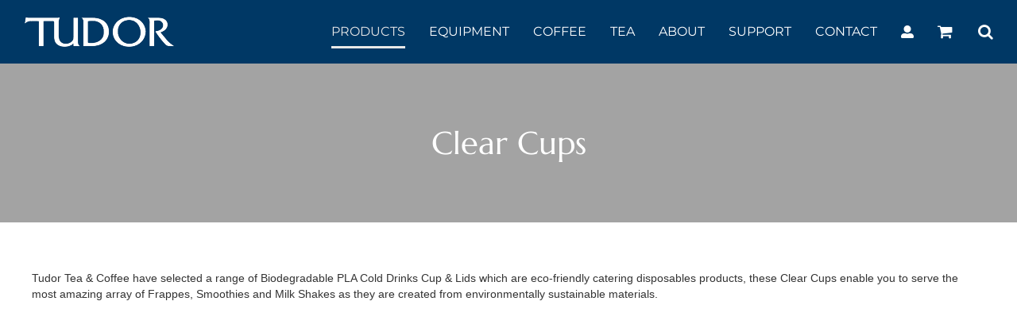

--- FILE ---
content_type: text/html; charset=UTF-8
request_url: https://www.tudorcoffee.co.uk/product-category/biodegradable-cups/clear-cups/
body_size: 44137
content:
<!DOCTYPE html><html class="avada-html-layout-wide avada-html-header-position-top avada-html-is-archive" lang="en-GB"><head><script data-no-optimize="1" type="1851ae4590e8c2c9788c56a0-text/javascript">var litespeed_docref=sessionStorage.getItem("litespeed_docref");litespeed_docref&&(Object.defineProperty(document,"referrer",{get:function(){return litespeed_docref}}),sessionStorage.removeItem("litespeed_docref"));</script> <meta http-equiv="X-UA-Compatible" content="IE=edge" /><meta http-equiv="Content-Type" content="text/html; charset=utf-8"/><meta name="viewport" content="width=device-width, initial-scale=1" /><meta name='robots' content='index, follow, max-image-preview:large, max-snippet:-1, max-video-preview:-1' /><style>img:is([sizes="auto" i], [sizes^="auto," i]) { contain-intrinsic-size: 3000px 1500px }</style><title>Clear Cups - Tudor Tea &amp; Coffee</title><link rel="canonical" href="https://www.tudorcoffee.co.uk/product-category/biodegradable-cups/clear-cups/" /><meta property="og:locale" content="en_GB" /><meta property="og:type" content="article" /><meta property="og:title" content="Clear Cups - Tudor Tea &amp; Coffee" /><meta property="og:description" content="Tudor Tea &amp; Coffee have selected a range of Biodegradable PLA Cold Drinks Cup &amp; Lids which are eco-friendly catering disposables products, these Clear Cups enable you to serve the most amazing array of Frappes, Smoothies and Milk Shakes as they are created from environmentally sustainable materials." /><meta property="og:url" content="https://www.tudorcoffee.co.uk/product-category/biodegradable-cups/clear-cups/" /><meta property="og:site_name" content="Tudor Tea &amp; Coffee" /><meta name="twitter:card" content="summary_large_image" /> <script type="application/ld+json" class="yoast-schema-graph">{"@context":"https://schema.org","@graph":[{"@type":"CollectionPage","@id":"https://www.tudorcoffee.co.uk/product-category/biodegradable-cups/clear-cups/","url":"https://www.tudorcoffee.co.uk/product-category/biodegradable-cups/clear-cups/","name":"Clear Cups - Tudor Tea &amp; Coffee","isPartOf":{"@id":"https://www.tudorcoffee.co.uk/#website"},"primaryImageOfPage":{"@id":"https://www.tudorcoffee.co.uk/product-category/biodegradable-cups/clear-cups/#primaryimage"},"image":{"@id":"https://www.tudorcoffee.co.uk/product-category/biodegradable-cups/clear-cups/#primaryimage"},"thumbnailUrl":"https://www.tudorcoffee.co.uk/wp-content/uploads/Clear-Cup-12oz.jpg","breadcrumb":{"@id":"https://www.tudorcoffee.co.uk/product-category/biodegradable-cups/clear-cups/#breadcrumb"},"inLanguage":"en-GB"},{"@type":"ImageObject","inLanguage":"en-GB","@id":"https://www.tudorcoffee.co.uk/product-category/biodegradable-cups/clear-cups/#primaryimage","url":"https://www.tudorcoffee.co.uk/wp-content/uploads/Clear-Cup-12oz.jpg","contentUrl":"https://www.tudorcoffee.co.uk/wp-content/uploads/Clear-Cup-12oz.jpg","width":1000,"height":1000},{"@type":"BreadcrumbList","@id":"https://www.tudorcoffee.co.uk/product-category/biodegradable-cups/clear-cups/#breadcrumb","itemListElement":[{"@type":"ListItem","position":1,"name":"Home","item":"https://www.tudorcoffee.co.uk/"},{"@type":"ListItem","position":2,"name":"Biodegradable Cups","item":"https://www.tudorcoffee.co.uk/product-category/biodegradable-cups/"},{"@type":"ListItem","position":3,"name":"Clear Cups"}]},{"@type":"WebSite","@id":"https://www.tudorcoffee.co.uk/#website","url":"https://www.tudorcoffee.co.uk/","name":"Tudor Tea &amp; Coffee","description":"","publisher":{"@id":"https://www.tudorcoffee.co.uk/#organization"},"potentialAction":[{"@type":"SearchAction","target":{"@type":"EntryPoint","urlTemplate":"https://www.tudorcoffee.co.uk/?s={search_term_string}"},"query-input":{"@type":"PropertyValueSpecification","valueRequired":true,"valueName":"search_term_string"}}],"inLanguage":"en-GB"},{"@type":"Organization","@id":"https://www.tudorcoffee.co.uk/#organization","name":"Tudor Tea & Coffee Ltd","url":"https://www.tudorcoffee.co.uk/","logo":{"@type":"ImageObject","inLanguage":"en-GB","@id":"https://www.tudorcoffee.co.uk/#/schema/logo/image/","url":"http://www.tudorcoffee.co.uk/wp-content/uploads/logo-emails.jpg","contentUrl":"http://www.tudorcoffee.co.uk/wp-content/uploads/logo-emails.jpg","width":400,"height":97,"caption":"Tudor Tea & Coffee Ltd"},"image":{"@id":"https://www.tudorcoffee.co.uk/#/schema/logo/image/"}}]}</script> <link rel='dns-prefetch' href='//www.googletagmanager.com' /><link rel="shortcut icon" href="https://www.tudorcoffee.co.uk/wp-content/uploads/favicon.png" type="image/x-icon" />
 <script src="//www.googletagmanager.com/gtag/js?id=G-6PYN58XK1W"  data-cfasync="false" data-wpfc-render="false" type="text/javascript" async></script> <script data-cfasync="false" data-wpfc-render="false" type="text/javascript">var mi_version = '9.11.1';
				var mi_track_user = true;
				var mi_no_track_reason = '';
								var MonsterInsightsDefaultLocations = {"page_location":"https:\/\/www.tudorcoffee.co.uk\/product-category\/biodegradable-cups\/clear-cups\/"};
								if ( typeof MonsterInsightsPrivacyGuardFilter === 'function' ) {
					var MonsterInsightsLocations = (typeof MonsterInsightsExcludeQuery === 'object') ? MonsterInsightsPrivacyGuardFilter( MonsterInsightsExcludeQuery ) : MonsterInsightsPrivacyGuardFilter( MonsterInsightsDefaultLocations );
				} else {
					var MonsterInsightsLocations = (typeof MonsterInsightsExcludeQuery === 'object') ? MonsterInsightsExcludeQuery : MonsterInsightsDefaultLocations;
				}

								var disableStrs = [
										'ga-disable-G-6PYN58XK1W',
									];

				/* Function to detect opted out users */
				function __gtagTrackerIsOptedOut() {
					for (var index = 0; index < disableStrs.length; index++) {
						if (document.cookie.indexOf(disableStrs[index] + '=true') > -1) {
							return true;
						}
					}

					return false;
				}

				/* Disable tracking if the opt-out cookie exists. */
				if (__gtagTrackerIsOptedOut()) {
					for (var index = 0; index < disableStrs.length; index++) {
						window[disableStrs[index]] = true;
					}
				}

				/* Opt-out function */
				function __gtagTrackerOptout() {
					for (var index = 0; index < disableStrs.length; index++) {
						document.cookie = disableStrs[index] + '=true; expires=Thu, 31 Dec 2099 23:59:59 UTC; path=/';
						window[disableStrs[index]] = true;
					}
				}

				if ('undefined' === typeof gaOptout) {
					function gaOptout() {
						__gtagTrackerOptout();
					}
				}
								window.dataLayer = window.dataLayer || [];

				window.MonsterInsightsDualTracker = {
					helpers: {},
					trackers: {},
				};
				if (mi_track_user) {
					function __gtagDataLayer() {
						dataLayer.push(arguments);
					}

					function __gtagTracker(type, name, parameters) {
						if (!parameters) {
							parameters = {};
						}

						if (parameters.send_to) {
							__gtagDataLayer.apply(null, arguments);
							return;
						}

						if (type === 'event') {
														parameters.send_to = monsterinsights_frontend.v4_id;
							var hookName = name;
							if (typeof parameters['event_category'] !== 'undefined') {
								hookName = parameters['event_category'] + ':' + name;
							}

							if (typeof MonsterInsightsDualTracker.trackers[hookName] !== 'undefined') {
								MonsterInsightsDualTracker.trackers[hookName](parameters);
							} else {
								__gtagDataLayer('event', name, parameters);
							}
							
						} else {
							__gtagDataLayer.apply(null, arguments);
						}
					}

					__gtagTracker('js', new Date());
					__gtagTracker('set', {
						'developer_id.dZGIzZG': true,
											});
					if ( MonsterInsightsLocations.page_location ) {
						__gtagTracker('set', MonsterInsightsLocations);
					}
										__gtagTracker('config', 'G-6PYN58XK1W', {"forceSSL":"true","link_attribution":"true"} );
										window.gtag = __gtagTracker;										(function () {
						/* https://developers.google.com/analytics/devguides/collection/analyticsjs/ */
						/* ga and __gaTracker compatibility shim. */
						var noopfn = function () {
							return null;
						};
						var newtracker = function () {
							return new Tracker();
						};
						var Tracker = function () {
							return null;
						};
						var p = Tracker.prototype;
						p.get = noopfn;
						p.set = noopfn;
						p.send = function () {
							var args = Array.prototype.slice.call(arguments);
							args.unshift('send');
							__gaTracker.apply(null, args);
						};
						var __gaTracker = function () {
							var len = arguments.length;
							if (len === 0) {
								return;
							}
							var f = arguments[len - 1];
							if (typeof f !== 'object' || f === null || typeof f.hitCallback !== 'function') {
								if ('send' === arguments[0]) {
									var hitConverted, hitObject = false, action;
									if ('event' === arguments[1]) {
										if ('undefined' !== typeof arguments[3]) {
											hitObject = {
												'eventAction': arguments[3],
												'eventCategory': arguments[2],
												'eventLabel': arguments[4],
												'value': arguments[5] ? arguments[5] : 1,
											}
										}
									}
									if ('pageview' === arguments[1]) {
										if ('undefined' !== typeof arguments[2]) {
											hitObject = {
												'eventAction': 'page_view',
												'page_path': arguments[2],
											}
										}
									}
									if (typeof arguments[2] === 'object') {
										hitObject = arguments[2];
									}
									if (typeof arguments[5] === 'object') {
										Object.assign(hitObject, arguments[5]);
									}
									if ('undefined' !== typeof arguments[1].hitType) {
										hitObject = arguments[1];
										if ('pageview' === hitObject.hitType) {
											hitObject.eventAction = 'page_view';
										}
									}
									if (hitObject) {
										action = 'timing' === arguments[1].hitType ? 'timing_complete' : hitObject.eventAction;
										hitConverted = mapArgs(hitObject);
										__gtagTracker('event', action, hitConverted);
									}
								}
								return;
							}

							function mapArgs(args) {
								var arg, hit = {};
								var gaMap = {
									'eventCategory': 'event_category',
									'eventAction': 'event_action',
									'eventLabel': 'event_label',
									'eventValue': 'event_value',
									'nonInteraction': 'non_interaction',
									'timingCategory': 'event_category',
									'timingVar': 'name',
									'timingValue': 'value',
									'timingLabel': 'event_label',
									'page': 'page_path',
									'location': 'page_location',
									'title': 'page_title',
									'referrer' : 'page_referrer',
								};
								for (arg in args) {
																		if (!(!args.hasOwnProperty(arg) || !gaMap.hasOwnProperty(arg))) {
										hit[gaMap[arg]] = args[arg];
									} else {
										hit[arg] = args[arg];
									}
								}
								return hit;
							}

							try {
								f.hitCallback();
							} catch (ex) {
							}
						};
						__gaTracker.create = newtracker;
						__gaTracker.getByName = newtracker;
						__gaTracker.getAll = function () {
							return [];
						};
						__gaTracker.remove = noopfn;
						__gaTracker.loaded = true;
						window['__gaTracker'] = __gaTracker;
					})();
									} else {
										console.log("");
					(function () {
						function __gtagTracker() {
							return null;
						}

						window['__gtagTracker'] = __gtagTracker;
						window['gtag'] = __gtagTracker;
					})();
									}</script> <style id="litespeed-ccss">body{--sr-7-css-loaded:1}.pum-container,.pum-content,.pum-content+.pum-close,.pum-overlay,.pum-title{background:0 0;border:none;bottom:auto;clear:none;float:none;font-family:inherit;font-size:medium;font-style:normal;font-weight:400;height:auto;left:auto;letter-spacing:normal;line-height:normal;max-height:none;max-width:none;min-height:0;min-width:0;overflow:visible;position:static;right:auto;text-align:left;text-decoration:none;text-indent:0;text-transform:none;top:auto;visibility:visible;white-space:normal;width:auto;z-index:auto}.pum-content,.pum-title{position:relative;z-index:1}.pum-overlay{position:fixed}.pum-overlay{height:100%;width:100%;top:0;left:0;right:0;bottom:0;z-index:1999999999;overflow:initial;display:none}.pum-overlay,.pum-overlay *,.pum-overlay :after,.pum-overlay :before,.pum-overlay:after,.pum-overlay:before{box-sizing:border-box}.pum-container{top:100px;position:absolute;margin-bottom:3em;z-index:1999999999}.pum-container.pum-responsive{left:50%;margin-left:-47.5%;width:95%;height:auto;overflow:visible}@media only screen and (min-width:1024px){.pum-container.pum-responsive.pum-responsive-tiny{margin-left:-15%;width:30%}}.pum-container .pum-title{margin-bottom:.5em}.pum-container .pum-content>:last-child{margin-bottom:0}.pum-container .pum-content>:first-child{margin-top:0}.pum-container .pum-content+.pum-close{text-decoration:none;text-align:center;line-height:1;position:absolute;min-width:1em;z-index:2;background-color:transparent}.pum-theme-6232,.pum-theme-enterprise-blue{background-color:rgba(0,0,0,.7)}.pum-theme-6232 .pum-container,.pum-theme-enterprise-blue .pum-container{padding:28px;border-radius:5px;border:1px none #000;box-shadow:0px 10px 25px 4px rgba(2,2,2,.5);background-color:rgba(255,255,255,1)}.pum-theme-6232 .pum-title,.pum-theme-enterprise-blue .pum-title{color:#315b7c;text-align:center;text-shadow:0px 0px 0px rgba(2,2,2,.23);font-family:inherit;font-weight:400;font-size:34px;line-height:44px}.pum-theme-6232 .pum-content,.pum-theme-enterprise-blue .pum-content{color:#2d2d2d;font-family:inherit;font-weight:400}.pum-theme-6232 .pum-content+.pum-close,.pum-theme-enterprise-blue .pum-content+.pum-close{position:absolute;height:28px;width:28px;left:auto;right:8px;bottom:auto;top:8px;padding:4px;color:#fff;font-family:Times New Roman;font-weight:100;font-size:20px;line-height:20px;border:1px none #fff;border-radius:42px;box-shadow:0px 0px 0px 0px rgba(2,2,2,.23);text-shadow:0px 0px 0px rgba(0,0,0,.23);background-color:rgba(49,91,124,1)}#pum-6239{z-index:1999999999}.fusion-main-menu .fusion-main-menu-cart>a:after,.fusion-main-menu .fusion-main-menu-search a:after,.fusion-main-menu .fusion-widget-cart-counter>a:before{font-size:20px!important}.fusion-mobile-menu-icons a{font-size:30px!important}.fusion-main-menu>ul>li>a,.fusion-main-menu .fusion-dropdown-menu .sub-menu li a{text-transform:uppercase!important}.term-description{margin-bottom:40px}:root{--button_padding:11px 23px}[class*=" awb-icon-"],[class^=awb-icon-]{font-family:awb-icons!important;speak:never;font-style:normal;font-weight:400;font-variant:normal;text-transform:none;line-height:1;-webkit-font-smoothing:antialiased;-moz-osx-font-smoothing:grayscale}.awb-icon-search:before{content:"\f002"}.awb-icon-shopping-cart:before{content:"\f07a"}.awb-icon-bars:before{content:"\f0c9"}.awb-icon-spinner:before{content:"\f110"}ul.products{display:flex;flex-wrap:wrap;list-style:none;margin-top:calc((var(--woocommerce_archive_grid_column_spacing))/-2);margin-right:calc((var(--woocommerce_archive_grid_column_spacing))/-2);margin-left:calc((var(--woocommerce_archive_grid_column_spacing))/-2);margin-bottom:0;padding:0}ul.products .product{padding:calc((var(--woocommerce_archive_grid_column_spacing))/2)}.products .fusion-product-wrapper{position:relative;border:1px solid #efefef;border-bottom-width:2px}.products-3>li{width:33.3333%}.product{position:relative}.fusion-woocommerce-equal-heights:not(.fusion-woo-archive-page-columns-1) .products .product.product-grid-view,.fusion-woocommerce-equal-heights:not(.fusion-woo-related-columns-1) .products .product.product-grid-view,.fusion-woocommerce-equal-heights:not(.fusion-woo-shop-page-columns-1) .products .product.product-grid-view{display:flex;flex-direction:column}.fusion-woocommerce-equal-heights:not(.fusion-woo-archive-page-columns-1) .products .product.product-grid-view .fusion-product-wrapper,.fusion-woocommerce-equal-heights:not(.fusion-woo-related-columns-1) .products .product.product-grid-view .fusion-product-wrapper,.fusion-woocommerce-equal-heights:not(.fusion-woo-shop-page-columns-1) .products .product.product-grid-view .fusion-product-wrapper{display:flex;flex-direction:column;flex-grow:1}.cart-loading{display:none;z-index:100;position:absolute;top:50%;left:0;right:0;transform:translateY(-50%);text-align:center}.cart-loading .awb-icon-spinner{animation:mask 3s infinite alternate;display:inline-block;line-height:70px}.cart-loading i{display:inline-block;height:70px;width:70px;line-height:70px;border-radius:50%;background-clip:padding-box;background-color:rgba(0,0,0,.8);font-size:25px;color:#fff}.cart-loading .view-cart{margin-top:10px}.fusion-clean-product-image-wrapper{position:relative}.fusion-clean-product-image-wrapper .fusion-rollover .cart-loading{position:relative;transform:none;top:auto;bottom:auto;right:auto;left:auto;margin:0 0 5px;height:100%;width:100%;border-radius:0;background-clip:padding-box;font-size:14px;line-height:normal;text-transform:uppercase}#wrapper .fusion-clean-product-image-wrapper .fusion-rollover .cart-loading{background-color:transparent}.fusion-clean-product-image-wrapper .fusion-rollover .cart-loading i{font-size:32px;line-height:70px}.fusion-clean-product-image-wrapper .fusion-rollover .cart-loading .view-cart{display:none}.fusion-woo-product-design-clean .products .fusion-rollover-content .fusion-product-buttons a{letter-spacing:1px}.fusion-woo-product-design-clean .products .product .fusion-rollover .fusion-rollover-content .fusion-product-buttons a{padding:0}.fusion-woo-product-design-clean .products .product .fusion-product-buttons{margin-top:6px;text-transform:uppercase}.fusion-woo-product-design-clean .products .product .fusion-product-buttons a{display:inline;float:none;margin-top:0;padding:0;letter-spacing:1px}.fusion-woo-product-design-clean .products .product .fusion-product-buttons a:after,.fusion-woo-product-design-clean .products .product .fusion-product-buttons a:before{display:none}.fusion-woo-product-design-clean .products .fusion-rollover-content .fusion-product-buttons,.fusion-woo-product-design-clean .products .fusion-rollover-content .fusion-product-buttons a{color:var(--image_rollover_text_color)}.products li .fusion-product-wrapper{background-color:var(--timeline_bg_color)}.products li .fusion-product-wrapper{border-color:var(--timeline_color)}.fusion-image-wrapper .fusion-rollover .fusion-rollover-content .fusion-product-buttons a{font-size:var(--woo_icon_font_size)}.fusion-image-wrapper .fusion-rollover .fusion-rollover-content .fusion-product-buttons a{padding-left:calc(var(--woo_icon_font_size) + 2px)}.fusion-image-wrapper .fusion-rollover .fusion-rollover-content .fusion-product-buttons a:before{margin-left:calc(-2px - var(--woo_icon_font_size))}.woocommerce-ordering{display:none}.woocommerce .woocommerce-container{width:100%}@keyframes mask{25%{transform:rotate(270deg)}50%{transform:rotate(90deg)}75%{transform:rotate(360deg)}100%{transform:rotate(180deg)}}*{box-sizing:border-box}input[type=search],input[type=submit]{-webkit-appearance:none;-webkit-border-radius:0}input[type=search]::-webkit-search-decoration{-webkit-appearance:none}body{margin:0;min-width:320px;-webkit-text-size-adjust:100%;overflow-x:hidden;overflow-y:scroll;color:var(--body_typography-color);font-size:var(--body_typography-font-size,16px);font-family:var(--body_typography-font-family,inherit)}#boxed-wrapper{overflow-x:hidden;overflow-x:clip}#wrapper{overflow:visible}img{border-style:none;vertical-align:top;max-width:100%;height:auto}a{text-decoration:none}input,select{font-family:var(--body_typography-font-family,inherit);vertical-align:middle;color:var(--body_typography-color)}select{border-style:solid}form{margin:0;padding:0;border-style:none}#main{padding:55px 10px 45px;clear:both}#content{width:71.1702128%;float:left;min-height:1px}#content.full-width{width:100%}.s{float:none}.fusion-image-wrapper .fusion-rollover .fusion-rollover-content .fusion-product-buttons a{line-height:1.5}.layout-wide-mode #wrapper{width:100%;max-width:none}#sliders-container{position:relative}.searchform .fusion-search-form-content{display:flex;align-items:center;overflow:hidden;width:100%}.searchform .fusion-search-form-content .fusion-search-field{flex-grow:1}.searchform .fusion-search-form-content .fusion-search-field input{background-color:#fff;border:1px solid #d2d2d2;color:#747474;font-size:13px;padding:8px 15px;height:33px;width:100%;box-sizing:border-box;margin:0;outline:0}.searchform .fusion-search-form-content .fusion-search-button input[type=submit]{background:#000;border:none;border-radius:0;color:#fff;font-size:1em;height:33px;line-height:33px;margin:0;padding:0;width:33px;text-indent:0;font-family:awb-icons;font-weight:400;text-shadow:none;-webkit-font-smoothing:antialiased}.fusion-search-form-clean .searchform:not(.fusion-search-form-classic) .fusion-search-form-content{position:relative}.fusion-search-form-clean .searchform:not(.fusion-search-form-classic) .fusion-search-button{position:absolute}.fusion-search-form-clean .searchform:not(.fusion-search-form-classic) .fusion-search-button input[type=submit]{background-color:transparent;color:#aaa9a9}.fusion-main-menu-search-overlay .fusion-main-menu>.fusion-menu{display:flex;flex-wrap:wrap}.fusion-main-menu-search-overlay .fusion-main-menu>.fusion-overlay-search{display:flex;visibility:hidden;align-items:center;opacity:0;position:absolute;top:50%;left:50%;transform:translate(-50%,-150%);width:100%}.fusion-main-menu-search-overlay .fusion-main-menu>.fusion-overlay-search .fusion-search-form{flex-grow:2}.fusion-main-menu-search-overlay .fusion-main-menu>.fusion-overlay-search .fusion-close-search{overflow:hidden;position:relative;display:inline-block}.fusion-main-menu-search-overlay .fusion-main-menu>.fusion-overlay-search .fusion-close-search:after,.fusion-main-menu-search-overlay .fusion-main-menu>.fusion-overlay-search .fusion-close-search:before{content:"";position:absolute;top:50%;left:0;height:2px;width:100%;margin-top:-1px}.fusion-main-menu-search-overlay .fusion-main-menu>.fusion-overlay-search .fusion-close-search:before{transform:rotate(45deg)}.fusion-main-menu-search-overlay .fusion-main-menu>.fusion-overlay-search .fusion-close-search:after{transform:rotate(-45deg)}.fusion-overlay-search{position:absolute;opacity:0}.fusion-live-search .fusion-search-field{z-index:14}.fusion-live-search .fusion-search-button{z-index:14;position:relative}.fusion-live-search .fusion-slider-loading{display:none;margin:-1.2em 0 0 -1.2em;width:2.4em;height:2.4em;border-top:.3em solid rgba(255,255,255,.35);border-right:.3em solid rgba(255,255,255,.35);border-bottom:.3em solid #fff;border-left:.3em solid rgba(255,255,255,.35)}.fusion-live-search .fusion-search-results-wrapper{position:relative}.fusion-live-search .fusion-search-results{z-index:-1;visibility:hidden;overflow-y:auto;position:absolute;margin-top:25px;width:100%;max-height:250px;opacity:0;background-color:#fff;border-style:solid}.fusion-row{margin:0 auto}.fusion-row:after,.fusion-row:before{content:" ";display:table}.fusion-row:after{clear:both}.fusion-columns-5 .col-lg-2,.fusion-columns-5 .col-md-2,.fusion-columns-5 .col-sm-2{width:20%}strong{font-weight:bolder}.screen-reader-text{border:0;clip:rect(1px,1px,1px,1px);clip-path:inset(50%);height:1px;margin:-1px;overflow:hidden;padding:0;position:absolute!important;width:1px;word-wrap:normal!important}.fusion-image-wrapper{overflow:hidden;z-index:1;position:relative}.fusion-image-size-fixed{display:inline-block;max-width:100%;vertical-align:top}.fusion-rollover{display:flex;align-items:center;justify-content:space-around;opacity:0;position:absolute;top:0;right:0;bottom:0;left:0;width:100%;height:100%;line-height:normal;text-align:center;background-image:linear-gradient(to top,#aad75d,#d1e990);transform:translateX(-100%);-webkit-transform-style:preserve-3d}.fusion-clean-product-image-wrapper .fusion-rollover-content .view-cart{position:relative;z-index:9}.fusion-rollover-content{padding:10px;width:90%}.fusion-rollover-content .fusion-product-buttons{z-index:99;position:relative}.fusion-rollover-content .fusion-product-buttons a{display:block;margin-top:10px;padding-left:16px;width:auto;line-height:normal;text-align:left;max-width:49%;font-size:12px;box-sizing:border-box;z-index:99}.fusion-rollover-content .fusion-product-buttons a:first-child{float:left}.fusion-rollover-content .fusion-product-buttons a:first-child:before{position:absolute;margin-left:-16px;content:"\f07a";font-family:awb-icons}.fusion-rollover-content .fusion-product-buttons a:last-child{float:right}.fusion-rollover-content .fusion-product-buttons a:last-child:before{position:absolute;margin-left:-16px;content:"\e623";font-family:awb-icons}.fusion-slider-loading{position:absolute;top:50%;left:50%;margin:-3em 0 0 -3em;color:transparent;font-size:10px;border-top:.5em solid rgba(0,0,0,.2);border-right:.5em solid rgba(0,0,0,.2);border-bottom:.5em solid #333;border-left:.5em solid rgba(0,0,0,.2);animation:fusion-rotate .8s infinite linear}.fusion-slider-loading,.fusion-slider-loading:after{width:6em;height:6em;border-radius:50%;background-clip:padding-box}@keyframes fusion-rotate{0%{transform:rotate(0)}100%{transform:rotate(360deg)}}.fusion-page-load-link{display:none}.fusion-disable-outline input,.fusion-disable-outline select{outline:0}html:not(.avada-html-layout-boxed):not(.avada-html-layout-framed),html:not(.avada-html-layout-boxed):not(.avada-html-layout-framed) body{background-color:var(--bg_color);background-blend-mode:var(--bg-color-overlay)}body{background-image:var(--bg_image);background-repeat:var(--bg_repeat)}#main,.layout-wide-mode #main,.layout-wide-mode #wrapper,body,html{background-color:var(--content_bg_color)}#main{background-image:var(--content_bg_image);background-repeat:var(--content_bg_repeat)}#toTop{background-color:var(--totop_background);border-radius:4px 4px 0 0;bottom:0;height:35px;position:fixed;text-align:center;width:48px;opacity:0;z-index:100000;line-height:1}#toTop:before{line-height:35px;content:"\f106";-webkit-font-smoothing:antialiased;font-family:awb-icons;font-size:22px;color:var(--totop_icon_color)}.to-top-container #toTop{border-radius:var(--totop_border_radius) var(--totop_border_radius) 0 0}.to-top-right #toTop{right:75px}.fusion-header-wrapper{position:relative;z-index:10011}.fusion-header-sticky-height{display:none}.fusion-header{padding-left:30px;padding-right:30px;backface-visibility:hidden}.fusion-mobile-logo{display:none}.fusion-logo{display:block;float:left;max-width:100%}.fusion-logo:after,.fusion-logo:before{content:" ";display:table}.fusion-logo:after{clear:both}.fusion-logo a{display:block;max-width:100%}.fusion-logo img{width:auto}.fusion-main-menu{float:right;position:relative;z-index:200;overflow:hidden}.fusion-main-menu>ul>li{padding-right:45px}.fusion-main-menu>ul>li:last-child{padding-right:0}.fusion-main-menu>ul>li>a{display:flex;align-items:center;line-height:1;-webkit-font-smoothing:subpixel-antialiased}.fusion-main-menu>ul>li>a>.fusion-megamenu-icon{width:auto}.fusion-main-menu>ul>li>a.fusion-flex-link{text-align:center;box-sizing:border-box}.fusion-main-menu ul{list-style:none;margin:0;padding:0}.fusion-main-menu ul a{display:block;box-sizing:content-box}.fusion-main-menu li{float:left;margin:0;padding:0;position:relative}.fusion-main-menu .fusion-dropdown-menu{overflow:hidden}.fusion-main-menu .sub-menu{position:absolute;left:0;visibility:hidden;opacity:0;z-index:1}.fusion-main-menu .sub-menu li{float:none;margin:0;padding:0}.fusion-main-menu .sub-menu a{border:0;padding:7px 20px;line-height:19px;text-indent:0;height:auto}.fusion-main-menu .fusion-main-menu-search a{font-family:awb-icons}.fusion-main-menu .fusion-main-menu-search a:after{border-radius:50%;content:"\f002"}.fusion-main-menu .fusion-main-menu-cart:not(.menu-item-type-custom)>a{font-family:awb-icons}.fusion-main-menu .fusion-main-menu-cart:not(.menu-item-type-custom)>a:after{border-radius:50%;content:"\f07a"}.fusion-main-menu .fusion-widget-cart-counter>a{font-family:awb-icons}.fusion-main-menu .fusion-widget-cart-counter>a:before{border-radius:50%;content:"\f07a";margin-right:5px;line-height:1}.fusion-main-menu .fusion-widget-cart-counter>a:after{display:none}.fusion-main-menu .fusion-widget-cart-counter>a .menu-text{line-height:1}.fusion-megamenu-wrapper{margin:0 auto;padding:0 15px;visibility:hidden;opacity:0;position:absolute;left:0;z-index:10}.fusion-megamenu-wrapper .fusion-megamenu-submenu{display:block;float:none;padding:29px 0;border-right:1px solid transparent;background-size:cover}.fusion-megamenu-wrapper .fusion-megamenu-submenu:last-child{border-right:none}.fusion-megamenu-wrapper .fusion-megamenu-submenu .sub-menu{position:relative;display:block;left:auto;right:auto;border:none;background:0 0;box-shadow:none;top:0;width:auto}.fusion-megamenu-wrapper .fusion-megamenu-submenu .sub-menu a{display:block;padding:5px 34px;border-bottom:none}.fusion-megamenu-holder{padding:0;margin:0;border-top:3px solid transparent;background-size:cover}.fusion-megamenu-holder:after,.fusion-megamenu-holder:before{content:" ";display:table}.fusion-megamenu-holder:after{clear:both}.fusion-megamenu{display:flex}.fusion-megamenu:after,.fusion-megamenu:before{content:" ";display:table}.fusion-megamenu:after{clear:both}.fusion-megamenu-title{margin:0;padding:0 34px 15px;font-weight:400;line-height:normal;-webkit-font-smoothing:antialiased}.fusion-megamenu-icon{display:inline-block;width:26px}.fusion-megamenu-bullet{margin-right:10px}.fusion-megamenu-bullet:before{content:"\f0da";font-family:awb-icons}.fusion-sticky-menu-1 .fusion-sticky-menu{display:none}.fusion-sticky-logo-1.fusion-header-v1 .fusion-sticky-logo{display:none}.fusion-mobile-navigation{display:none}.fusion-mobile-nav-holder{display:none;clear:both;color:#333}.fusion-mobile-menu-design-modern .fusion-header>.fusion-row{position:relative}.fusion-mobile-menu-icons{display:none;position:relative;top:0;right:0;vertical-align:middle;text-align:right}.fusion-mobile-menu-icons a{float:right;font-size:21px;margin-left:20px}.fusion-mobile-menu-search{display:none;margin-top:15px}body:not(.fusion-header-layout-v6) .fusion-header{-webkit-transform:translate3d(0,0,0);-moz-transform:none}body:not(.fusion-header-layout-v6).fusion-top-header .fusion-main-menu>ul>li:not(.fusion-menu-item-button)>a.fusion-bottombar-highlight:not(.fusion-main-menu-icon){position:relative}body:not(.fusion-header-layout-v6).fusion-top-header .fusion-main-menu>ul>li:not(.fusion-menu-item-button)>a.fusion-bottombar-highlight:not(.fusion-main-menu-icon):after{content:" ";position:absolute;top:calc(50% + 1.15em);left:0;width:100%;border-top-style:solid;transform:scaleX(0)}body:not(.fusion-header-layout-v6).fusion-top-header .fusion-main-menu>ul>li:not(.fusion-menu-item-button).current-menu-ancestor>.fusion-bottombar-highlight:not(.fusion-main-menu-icon):after{transform:scaleX(1)}.fusion-top-header.menu-text-align-center .fusion-main-menu>ul>li>a{justify-content:center}.fusion-body .fusion-main-menu .fusion-main-menu-icon{border-color:transparent}body.fusion-top-header.avada-sticky-shrinkage .fusion-header-wrapper:not(.fusion-is-sticky) .fusion-main-menu>ul>li>a.fusion-flex-link{line-height:1!important}.fusion-header-wrapper .fusion-row{padding-left:var(--header_padding-left);padding-right:var(--header_padding-right)}.fusion-header .fusion-row{padding-top:var(--header_padding-top);padding-bottom:var(--header_padding-bottom)}.layout-wide-mode.avada-has-header-100-width .fusion-header-wrapper .fusion-row{max-width:100%}.fusion-top-header .fusion-header{background-color:var(--header_bg_color)}.avada-html-is-archive .fusion-top-header .fusion-header{background-color:var(--archive_header_bg_color,var(--header_bg_color))}.fusion-header-wrapper .fusion-row{max-width:var(--site_width)}html:not(.avada-has-site-width-percent) #main{padding-left:30px;padding-right:30px}.fusion-header .fusion-logo{margin:var(--logo_margin-top) var(--logo_margin-right) var(--logo_margin-bottom) var(--logo_margin-left)}.fusion-main-menu>ul>li{padding-right:var(--nav_padding)}.fusion-main-menu>ul>li>a{border-color:transparent}.fusion-main-menu>ul>li>a>.fusion-megamenu-icon{font-size:var(--menu_icon_size);color:var(--menu_icon_color)}.avada-menu-icon-position-left .fusion-main-menu>ul>li>a>.fusion-megamenu-icon{padding-right:.5em}.fusion-main-menu .sub-menu{font-family:var(--body_typography-font-family);font-weight:var(--body_typography-font-weight);width:var(--dropdown_menu_width);background-color:var(--menu_sub_bg_color)}.fusion-main-menu .sub-menu li a{font-family:var(--body_typography-font-family);font-weight:var(--body_typography-font-weight);padding-top:var(--mainmenu_dropdown_vertical_padding);padding-bottom:var(--mainmenu_dropdown_vertical_padding);color:var(--menu_sub_color);font-size:var(--nav_dropdown_font_size)}.fusion-main-menu .sub-menu .current-menu-item>a{background-color:var(--menu_bg_hover_color)}.fusion-main-menu .fusion-main-menu-icon:after{color:var(--nav_typography-color)}.fusion-main-menu .fusion-widget-cart-counter>a:before{color:var(--nav_typography-color);width:var(--nav_typography-font-size);box-sizing:content-box}.fusion-main-menu .fusion-dropdown-menu .sub-menu li a{font-family:var(--body_typography-font-family);font-weight:var(--body_typography-font-weight);padding-top:var(--mainmenu_dropdown_vertical_padding);padding-bottom:var(--mainmenu_dropdown_vertical_padding);border-bottom-color:var(--menu_sub_sep_color);color:var(--menu_sub_color);font-size:var(--nav_dropdown_font_size)}.fusion-main-menu .fusion-main-menu-cart{font-size:var(--nav_dropdown_font_size)}body:not(.fusion-header-layout-v6) .fusion-main-menu>ul>li>a{height:var(--nav_height)}.avada-menu-highlight-style-bottombar .fusion-main-menu .sub-menu{border-top:var(--dropdown_menu_top_border_size) solid var(--menu_hover_first_color)}.avada-menu-highlight-style-bottombar .fusion-megamenu-wrapper .fusion-megamenu-submenu .sub-menu{border:none}.avada-has-megamenu-shadow .fusion-main-menu .sub-menu,.avada-has-megamenu-shadow .fusion-megamenu-holder{box-shadow:1px 1px 30px rgba(0,0,0,.06)}.avada-has-megamenu-shadow .fusion-megamenu-wrapper .fusion-megamenu-submenu .sub-menu{box-shadow:none}.fusion-megamenu-holder{border-top-width:var(--dropdown_menu_top_border_size);border-color:var(--menu_hover_first_color);background-color:var(--menu_sub_bg_color)}.fusion-body .fusion-megamenu-wrapper .fusion-megamenu-holder .fusion-megamenu .fusion-megamenu-submenu{border-color:var(--menu_sub_sep_color)}.fusion-megamenu-wrapper .fusion-megamenu-submenu .sub-menu a{padding-top:var(--megamenu_item_vertical_padding);padding-bottom:var(--megamenu_item_vertical_padding)}body:not(.avada-has-mainmenu-dropdown-divider) .fusion-main-menu .fusion-dropdown-menu .sub-menu li a{border-bottom:none}.fusion-main-menu>ul>li>a{font-family:var(--nav_typography-font-family);font-weight:var(--nav_typography-font-weight);font-size:var(--nav_typography-font-size);letter-spacing:var(--nav_typography-letter-spacing);text-transform:var(--nav_typography-text-transform);font-style:var(--nav_typography-font-style,normal)}.fusion-main-menu>ul>li>a{color:var(--nav_typography-color)}.fusion-megamenu-title{color:var(--nav_typography-color);font-size:var(--megamenu_title_size)}.fusion-megamenu-title a{color:var(--nav_typography-color)}.fusion-body .fusion-main-menu .current-menu-ancestor>a,.fusion-body .fusion-main-menu .current-menu-item>a{border-color:var(--menu_hover_first_color);color:var(--menu_hover_first_color)}.fusion-body .fusion-main-menu .current-menu-item:not(.fusion-main-menu-cart)>a:before{border-color:var(--menu_hover_first_color);color:var(--menu_hover_first_color)}.fusion-mobile-menu-icons{margin-top:var(--mobile_menu_icons_top_margin)}.fusion-mobile-menu-icons a{color:var(--mobile_menu_toggle_color)}.fusion-mobile-menu-icons a:after,.fusion-mobile-menu-icons a:before{color:var(--mobile_menu_toggle_color)}.fusion-megamenu-bullet{border-left-color:var(--menu_sub_color)}.avada-has-megamenu-item-divider .fusion-megamenu-wrapper .fusion-megamenu-submenu .sub-menu a{border-bottom:1px solid var(--menu_sub_sep_color)}.avada-has-megamenu-item-divider .fusion-megamenu-wrapper .fusion-megamenu-submenu{padding-bottom:0}.avada-menu-highlight-style-bottombar.fusion-top-header:not(.fusion-header-layout-v6) .fusion-main-menu>ul>li>.fusion-bottombar-highlight:after{border-top:var(--nav_highlight_border) solid var(--menu_hover_first_color)}.fusion-image-wrapper .fusion-rollover{background-image:linear-gradient(to top,var(--image_gradient_bottom_color) 0,var(--image_gradient_top_color) 100%)}.avada-image-rollover-direction-fade .fusion-image-wrapper .fusion-rollover{transform:translateY(0)}.fusion-image-wrapper .fusion-rollover .fusion-rollover-content .fusion-product-buttons a:before,.fusion-image-wrapper .fusion-rollover .fusion-rollover-content a{color:var(--image_rollover_text_color)}.searchform .fusion-search-form-content .fusion-search-button input[type=submit],.searchform .fusion-search-form-content .fusion-search-field input,input.s,select{height:var(--form_input_height);padding-top:0;padding-bottom:0}.searchform .fusion-search-form-content .fusion-search-button input[type=submit]{width:var(--form_input_height)}.searchform .fusion-search-form-content .fusion-search-button input[type=submit]{line-height:var(--form_input_height)}input.s,select{background-color:var(--form_bg_color);font-size:var(--form_text_size);color:var(--form_text_color)}.searchform .fusion-search-form-content .fusion-search-field input{background-color:var(--form_bg_color);font-size:var(--form_text_size)}.fusion-search-form-clean .searchform:not(.fusion-search-form-classic) .fusion-search-form-content .fusion-search-button input[type=submit]{font-size:var(--form_text_size);color:var(--form_text_color)}.searchform .fusion-search-form-content .fusion-search-field input{color:var(--form_text_color)}.fusion-live-search .fusion-search-results{background-color:var(--form_bg_color);font-size:var(--form_text_size);color:var(--form_text_color);border-radius:var(--form_border_radius)}.fusion-live-search .fusion-search-results{border-color:var(--form_focus_border_color);border-width:var(--form_border_width-top) var(--form_border_width-right) var(--form_border_width-bottom) var(--form_border_width-left)}.searchform .s::-moz-placeholder,input.s::-moz-placeholder,input::-moz-placeholder{color:var(--form_text_color)}.searchform .s::-webkit-input-placeholder,input.s::-webkit-input-placeholder,input::-webkit-input-placeholder{color:var(--form_text_color)}.fusion-search-form-clean .fusion-live-search .fusion-slider-loading{border-bottom-color:var(--form_text_color);border-top-color:var(--form_text_color-35a);border-right-color:var(--form_text_color-35a);border-left-color:var(--form_text_color-35a)}.searchform .fusion-search-form-content .fusion-search-field input,input.s,select{border-width:var(--form_border_width-top) var(--form_border_width-right) var(--form_border_width-bottom) var(--form_border_width-left);border-color:var(--form_border_color);border-radius:var(--form_border_radius)}:root{--adminbar-height:0px}#main .fusion-row,.fusion-page-title-row{max-width:var(--site_width)}html:not(.avada-has-site-width-percent) #main{padding-left:30px;padding-right:30px}#main{padding-left:30px;padding-right:30px;padding-top:var(--main_padding-top);padding-bottom:var(--main_padding-bottom)}.layout-wide-mode #wrapper{width:100%;max-width:none}.fusion-live-search .fusion-search-results{max-height:var(--live_search_results_height)}.fusion-main-menu-search-overlay .fusion-overlay-search .fusion-search-spacer{width:calc((var(--form_input_height))*.4)}.fusion-main-menu-search-overlay .fusion-overlay-search .fusion-close-search{width:var(--form_text_size);height:var(--form_text_size)}.fusion-main-menu-search-overlay .fusion-overlay-search .fusion-close-search:after,.fusion-main-menu-search-overlay .fusion-overlay-search .fusion-close-search:before{background-color:var(--nav_typography-color)}.fusion-page-title-bar{clear:both;padding:0 10px;height:var(--page_title_height);width:100%;background-position:center center;background-repeat:no-repeat;background-origin:border-box;background-color:var(--page_title_bg_color);border-top:1px solid;border-bottom:1px solid;background-image:var(--page_title_bg);border-color:var(--page_title_border_color);background-size:auto}.fusion-page-title-bar h1{margin:0;padding:0;line-height:26px;font-weight:400;font-size:14px;color:#343333}.fusion-page-title-bar h1{font-size:18px;color:var(--page_title_color)}.fusion-page-title-bar .fusion-page-title-row h1{font-size:var(--page_title_font_size);line-height:var(--page_title_line_height)}.fusion-page-title-row{margin:0 auto;height:100%}.fusion-page-title-wrapper{display:flex;align-items:center;justify-content:space-between;position:relative;height:100%;width:100%}.fusion-page-title-bar-center .fusion-page-title-captions{text-align:center;width:100%}html:not(.avada-has-site-width-percent) .fusion-page-title-bar{padding-left:30px;padding-right:30px}.fusion-image-wrapper .fusion-rollover .fusion-rollover-content a,.fusion-main-menu .sub-menu,.fusion-main-menu .sub-menu li a,body{font-family:var(--body_typography-font-family);font-weight:var(--body_typography-font-weight);letter-spacing:var(--body_typography-letter-spacing);font-style:var(--body_typography-font-style,normal)}body{font-size:var(--body_typography-font-size)}.fusion-image-wrapper .fusion-rollover .fusion-rollover-content a,.fusion-main-menu .sub-menu,.fusion-main-menu .sub-menu li a,body{line-height:var(--body_typography-line-height)}body{color:var(--body_typography-color)}.fusion-rollover a,body a,body a:after,body a:before{color:var(--link_color)}.fusion-page-title-bar h1,h1{font-family:var(--h1_typography-font-family);font-weight:var(--h1_typography-font-weight);line-height:var(--h1_typography-line-height);letter-spacing:var(--h1_typography-letter-spacing);text-transform:var(--h1_typography-text-transform);font-style:var(--h1_typography-font-style,normal)}h1{font-size:var(--h1_typography-font-size)}h1{color:var(--h1_typography-color)}h1{margin-top:var(--h1_typography-margin-top);margin-bottom:var(--h1_typography-margin-bottom)}.fusion-megamenu-title,h4{font-family:var(--h4_typography-font-family);font-weight:var(--h4_typography-font-weight);line-height:var(--h4_typography-line-height);letter-spacing:var(--h4_typography-letter-spacing);text-transform:var(--h4_typography-text-transform);font-style:var(--h4_typography-font-style,normal)}h4{line-height:var(--h4_typography-line-height)}h4{font-size:var(--h4_typography-font-size)}h4{color:var(--h4_typography-color)}h4{margin-top:var(--h4_typography-margin-top);margin-bottom:var(--h4_typography-margin-bottom)}.fusion-search-form-clean .searchform:not(.fusion-search-form-classic) .fusion-search-form-content .fusion-search-field input{padding-left:var(--form_input_height)}.fusion-page-title-bar{border:none;--page_title_height:200px;--page_title_mobile_height:140px;--page_title_bg_color:#a3a3a3;--page_title_border_color:rgba(226,226,226,0);--page_title_font_size:40px;--page_title_line_height:normal;--page_title_color:#fff;--page_title_subheader_font_size:18px;--page_title_subheader_color:var(--awb-color8);--page_title_bg:none;--page_title_bg_retina:var(--page_title_bg)}:root{--awb-color1:#fff;--awb-color1-h:0;--awb-color1-s:0%;--awb-color1-l:100%;--awb-color1-a:100%;--awb-color2:#f9f9fb;--awb-color2-h:240;--awb-color2-s:20%;--awb-color2-l:98%;--awb-color2-a:100%;--awb-color3:#f2f3f5;--awb-color3-h:220;--awb-color3-s:13%;--awb-color3-l:95%;--awb-color3-a:100%;--awb-color4:#65bd7d;--awb-color4-h:136;--awb-color4-s:40%;--awb-color4-l:57%;--awb-color4-a:100%;--awb-color5:#198fd9;--awb-color5-h:203;--awb-color5-s:79%;--awb-color5-l:47%;--awb-color5-a:100%;--awb-color6:#434549;--awb-color6-h:220;--awb-color6-s:4%;--awb-color6-l:27%;--awb-color6-a:100%;--awb-color7:#212326;--awb-color7-h:216;--awb-color7-s:7%;--awb-color7-l:14%;--awb-color7-a:100%;--awb-color8:#333;--awb-color8-h:0;--awb-color8-s:0%;--awb-color8-l:20%;--awb-color8-a:100%;--awb-typography1-font-family:Inter,Arial,Helvetica,sans-serif;--awb-typography1-font-size:48px;--awb-typography1-font-weight:600;--awb-typography1-font-style:normal;--awb-typography1-line-height:1.2;--awb-typography1-letter-spacing:-.015em;--awb-typography1-text-transform:none;--awb-typography2-font-family:Inter,Arial,Helvetica,sans-serif;--awb-typography2-font-size:24px;--awb-typography2-font-weight:600;--awb-typography2-font-style:normal;--awb-typography2-line-height:1.1;--awb-typography2-letter-spacing:0px;--awb-typography2-text-transform:none;--awb-typography3-font-family:Inter,Arial,Helvetica,sans-serif;--awb-typography3-font-size:16px;--awb-typography3-font-weight:500;--awb-typography3-font-style:normal;--awb-typography3-line-height:1.2;--awb-typography3-letter-spacing:.015em;--awb-typography3-text-transform:none;--awb-typography4-font-family:Inter,Arial,Helvetica,sans-serif;--awb-typography4-font-size:16px;--awb-typography4-font-weight:400;--awb-typography4-font-style:normal;--awb-typography4-line-height:1.72;--awb-typography4-letter-spacing:.015em;--awb-typography4-text-transform:none;--awb-typography5-font-family:Inter,Arial,Helvetica,sans-serif;--awb-typography5-font-size:13px;--awb-typography5-font-weight:400;--awb-typography5-font-style:normal;--awb-typography5-line-height:1.72;--awb-typography5-letter-spacing:.015em;--awb-typography5-text-transform:none;--site_width:1200px;--site_width-int:1200;--margin_offset-top:0px;--margin_offset-bottom:0px;--margin_offset-top-no-percent:0px;--margin_offset-bottom-no-percent:0px;--main_padding-top:60px;--main_padding-top-or-55px:60px;--main_padding-bottom:60px;--hundredp_padding:30px;--hundredp_padding-fallback_to_zero:30px;--hundredp_padding-fallback_to_zero_px:30px;--hundredp_padding-hundred_percent_negative_margin:-30px;--sidebar_width:24%;--sidebar_gutter:6%;--sidebar_2_1_width:20%;--sidebar_2_2_width:20%;--dual_sidebar_gutter:4%;--grid_main_break_point:1000;--side_header_break_point:800;--content_break_point:800;--typography_sensitivity:0;--typography_factor:1.5;--primary_color:#003865;--primary_color-85a:rgba(0,56,101,.85);--primary_color-7a:rgba(0,56,101,.7);--primary_color-5a:rgba(0,56,101,.5);--primary_color-35a:rgba(0,56,101,.35);--primary_color-2a:rgba(0,56,101,.2);--header_bg_repeat:no-repeat;--side_header_width:280px;--side_header_width-int:280;--header_padding-top:0px;--header_padding-bottom:0px;--header_padding-left:0px;--header_padding-right:0px;--menu_highlight_background:var(--awb-color4);--menu_arrow_size-width:23px;--menu_arrow_size-height:12px;--nav_highlight_border:3px;--nav_padding:30px;--nav_padding-no-zero:30px;--dropdown_menu_top_border_size:3px;--dropdown_menu_width:200px;--mainmenu_dropdown_vertical_padding:12px;--menu_sub_bg_color:#003865;--menu_bg_hover_color:#266190;--menu_sub_sep_color:#397aae;--menu_h45_bg_color:var(--awb-color1);--nav_typography-font-family:Montserrat;--nav_typography-font-weight:400;--nav_typography-font-size:var(--awb-typography3-font-size);--nav_typography-letter-spacing:0px;--nav_typography-color:#fff;--nav_typography-color-65a:rgba(255,255,255,.65);--nav_typography-color-35a:rgba(255,255,255,.35);--nav_typography-text-transform:uppercase;--menu_hover_first_color:#e8e8e8;--menu_hover_first_color-65a:rgba(232,232,232,.65);--menu_sub_color:#fff;--nav_dropdown_font_size:15px;--flyout_menu_icon_font_size:20px;--flyout_menu_icon_font_size_px:20px;--snav_font_size:12px;--sec_menu_lh:48px;--header_top_menu_sub_color:var(--awb-color8);--mobile_menu_icons_top_margin:2px;--mobile_menu_nav_height:42px;--mobile_header_bg_color:#003865;--mobile_menu_background_color:#003865;--mobile_menu_hover_color:#266190;--mobile_menu_border_color:rgba(38,97,144,0);--mobile_menu_toggle_color:#fff;--mobile_menu_typography-font-family:Montserrat;--mobile_menu_typography-font-size:20px;--mobile_menu_typography-font-weight:400;--mobile_menu_typography-line-height:var(--awb-typography3-line-height);--mobile_menu_typography-letter-spacing:0px;--mobile_menu_typography-color:#fff;--mobile_menu_typography-text-transform:none;--mobile_menu_typography-font-size-30-or-24px:24px;--mobile_menu_typography-font-size-open-submenu:var(--mobile_menu_typography-font-size,13px);--mobile_menu_font_hover_color:#e8e8e8;--menu_icon_size:16px;--logo_alignment:left;--logo_background_color:var(--awb-color4);--slidingbar_width:300px;--slidingbar_width-percent_to_vw:300px;--slidingbar_content_padding-top:60px;--slidingbar_content_padding-bottom:60px;--slidingbar_content_padding-left:30px;--slidingbar_content_padding-right:30px;--slidingbar_bg_color:var(--awb-color7);--slidingbar_divider_color:var(--awb-color6);--slidingbar_link_color:hsla(var(--awb-color1-h),var(--awb-color1-s),var(--awb-color1-l),calc(var(--awb-color1-a) - 14%));--slidingbar_link_color_hover:var(--awb-color1);--footer_divider_color:var(--awb-color6);--footer_headings_typography-font-family:Marcellus;--footer_headings_typography-font-size:var(--awb-typography2-font-size);--footer_headings_typography-font-weight:600;--footer_headings_typography-line-height:var(--awb-typography2-line-height);--footer_headings_typography-letter-spacing:var(--awb-typography2-letter-spacing);--footer_headings_typography-color:var(--awb-color1);--footer_headings_typography-text-transform:none;--footer_text_color:#fff;--sidebar_bg_color:rgba(255,255,255,0);--bg_image:none;--bg_repeat:no-repeat;--bg_color:var(--awb-color3);--bg-color-overlay:normal;--bg_pattern:url("//www.tudorcoffee.co.uk/wp-content/themes/Avada/assets/images/patterns/pattern1.png");--content_bg_color:var(--awb-color1);--content_bg_image:none;--content_bg_repeat:no-repeat;--body_typography-font-family:Montserrat;--body_typography-font-size:var(--awb-typography4-font-size);--base-font-size:16;--body_typography-font-weight:400;--body_typography-line-height:1.3;--body_typography-letter-spacing:0px;--body_typography-color:var(--awb-color8);--link_color:var(--awb-color8);--link_color-8a:hsla(var(--awb-color8-h),var(--awb-color8-s),var(--awb-color8-l),calc(var(--awb-color8-a) - 20%));--link_hover_color:var(--awb-color5);--link_hover_color-85a:hsla(var(--awb-color5-h),var(--awb-color5-s),var(--awb-color5-l),calc(var(--awb-color5-a) - 15%));--link_hover_color-7a:hsla(var(--awb-color5-h),var(--awb-color5-s),var(--awb-color5-l),calc(var(--awb-color5-a) - 30%));--link_hover_color-5a:hsla(var(--awb-color5-h),var(--awb-color5-s),var(--awb-color5-l),calc(var(--awb-color5-a) - 50%));--link_hover_color-35a:hsla(var(--awb-color5-h),var(--awb-color5-s),var(--awb-color5-l),calc(var(--awb-color5-a) - 65%));--link_hover_color-2a:hsla(var(--awb-color5-h),var(--awb-color5-s),var(--awb-color5-l),calc(var(--awb-color5-a) - 80%));--awb-link_decoration_line:none;--awb-link_decoration_style:solid;--awb-link_decoration_thickness:1px;--awb-link_decoration_underline_offset:auto;--awb-link_decoration_line_hover:none;--awb-link_decoration_style_hover:solid;--awb-link_decoration_thickness_hover:1px;--awb-link_decoration_underline_offset_hover:auto;--h1_typography-font-family:Marcellus;--h1_typography-font-weight:400;--h1_typography-line-height:var(--awb-typography1-line-height);--h1_typography-letter-spacing:0px;--h1_typography-font-size:50px;--h1_typography-color:#333;--h1_typography-text-transform:none;--h1_typography-margin-top:0;--h1_typography-margin-bottom:20px;--h2_typography-font-family:Marcellus;--h2_typography-font-weight:400;--h2_typography-line-height:var(--awb-typography1-line-height);--h2_typography-letter-spacing:0px;--h2_typography-font-size:32px;--h2_typography-color:var(--awb-color8);--h2_typography-text-transform:none;--h2_typography-margin-top:0;--h2_typography-margin-bottom:20px;--h3_typography-font-family:Marcellus;--h3_typography-font-weight:400;--h3_typography-line-height:var(--awb-typography1-line-height);--h3_typography-letter-spacing:0px;--h3_typography-font-size:32px;--h3_typography-color:var(--awb-color8);--h3_typography-text-transform:none;--h3_typography-margin-top:0;--h3_typography-margin-bottom:20px;--h4_typography-font-family:Marcellus;--h4_typography-font-weight:400;--h4_typography-line-height:var(--awb-typography1-line-height);--h4_typography-letter-spacing:0px;--h4_typography-font-size:24px;--h4_typography-color:var(--awb-color8);--h4_typography-text-transform:none;--h4_typography-margin-top:0;--h4_typography-margin-bottom:20px;--h5_typography-font-family:Marcellus;--h5_typography-font-weight:400;--h5_typography-line-height:var(--awb-typography1-line-height);--h5_typography-letter-spacing:0px;--h5_typography-font-size:20px;--h5_typography-color:var(--awb-color8);--h5_typography-text-transform:none;--h5_typography-margin-top:0;--h5_typography-margin-bottom:20px;--h6_typography-font-family:Marcellus;--h6_typography-font-weight:400;--h6_typography-line-height:var(--awb-typography1-line-height);--h6_typography-letter-spacing:0px;--h6_typography-font-size:16px;--h6_typography-color:var(--awb-color8);--h6_typography-text-transform:none;--h6_typography-margin-top:0;--h6_typography-margin-bottom:20px;--post_title_typography-font-family:Marcellus;--post_title_typography-font-weight:400;--post_title_typography-line-height:var(--awb-typography1-line-height);--post_title_typography-letter-spacing:0px;--post_title_typography-font-size:24px;--post_title_typography-color:var(--awb-color8);--post_title_typography-text-transform:none;--post_titles_extras_typography-font-family:Marcellus;--post_titles_extras_typography-font-weight:400;--post_titles_extras_typography-line-height:var(--awb-typography1-line-height);--post_titles_extras_typography-letter-spacing:0px;--post_titles_extras_typography-font-size:20px;--post_titles_extras_typography-color:var(--awb-color8);--post_titles_extras_typography-text-transform:none;--blog_archive_grid_column_spacing:40px;--dates_box_color:var(--awb-color2);--meta_font_size:13px;--portfolio_archive_column_spacing:20px;--portfolio_meta_font_size:13px;--social_bg_color:var(--awb-color2);--social_sharing_padding-top:1.25em;--social_sharing_padding-right:1.25em;--social_sharing_padding-bottom:1.25em;--social_sharing_padding-left:1.25em;--sharing_social_links_icon_color:var(--awb-color8);--sharing_social_links_box_color:var(--awb-color3);--sharing_social_links_boxed_padding:8px;--slider_nav_box_dimensions-width:30px;--slider_nav_box_dimensions-height:30px;--slider_arrow_size:14px;--es_caption_font_size:20px;--form_input_height:50px;--form_input_height-main-menu-search-width:calc(250px + 1.43*50px);--form_text_size:16px;--form_bg_color:#f2f2f2;--form_text_color:var(--awb-color8);--form_text_color-35a:hsla(var(--awb-color8-h),var(--awb-color8-s),var(--awb-color8-l),calc(var(--awb-color8-a) - 65%));--form_border_width-top:1px;--form_border_width-bottom:1px;--form_border_width-left:1px;--form_border_width-right:1px;--form_border_color:var(--awb-color3);--form_focus_border_color:#003865;--form_focus_border_color-5a:rgba(0,56,101,.5);--form_border_radius:6px;--live_search_results_height:250px;--privacy_bg_color:hsla(var(--awb-color8-h),var(--awb-color8-s),var(--awb-color8-l),calc(var(--awb-color8-a) - 90%));--privacy_color:hsla(var(--awb-color8-h),var(--awb-color8-s),var(--awb-color8-l),calc(var(--awb-color8-a) - 70%));--privacy_bar_padding-top:15px;--privacy_bar_padding-bottom:15px;--privacy_bar_padding-left:30px;--privacy_bar_padding-right:30px;--privacy_bar_bg_color:var(--awb-color8);--privacy_bar_font_size:13px;--privacy_bar_color:var(--awb-color6);--privacy_bar_link_color:var(--awb-color2);--privacy_bar_link_hover_color:var(--awb-color4);--privacy_bar_headings_color:var(--awb-color1);--scrollbar_background:var(--awb-color2);--scrollbar_handle:var(--awb-color4);--related_posts_columns:4;--related_posts_column_spacing:48px;--image_rollover_icon_size:15px;--image_rollover_text_color:#fff;--pagination_width_height:30px;--pagination_box_padding-width:6px;--pagination_box_padding-height:2px;--pagination_border_width:1px;--pagination_border_radius:0px;--pagination_font_size:13px;--timeline_bg_color:rgba(255,255,255,0);--timeline_bg_color-not-transparent:rgba(255,255,255,1);--timeline_color:var(--awb-color2);--grid_separator_color:var(--awb-color3);--woocommerce_archive_grid_column_spacing:40px;--woocommerce_product_box_content_padding-top:20px;--woocommerce_product_box_content_padding-bottom:15px;--woocommerce_product_box_content_padding-left:15px;--woocommerce_product_box_content_padding-right:15px;--qty_size-width:38px;--qty_size-height:36px;--qty_font_size:14px;--qty_bg_color:var(--awb-color2);--qty_bg_hover_color:var(--awb-color1);--woo_dropdown_bg_color:var(--awb-color2);--woo_dropdown_bg_color-1l:hsla(var(--awb-color2-h),var(--awb-color2-s),calc(var(--awb-color2-l) + 2%),var(--awb-color2-a));--woo_dropdown_text_color:var(--awb-color8);--woo_dropdown_border_color:var(--awb-color3);--woo_cart_bg_color:#003865;--woo_icon_font_size:12px;--fusion-woo-sale-badge-background-color:var(--awb-color5);--fusion-woo-sale-badge-text-color:var(--awb-color1);--fusion-woo-sale-badge-text-size:15px;--fusion-woo-sale-badge-padding-top:.5em;--fusion-woo-sale-badge-padding-bottom:.5em;--fusion-woo-sale-badge-padding-left:.5em;--fusion-woo-sale-badge-padding-right:.5em;--fusion-woo-sale-badge-width-top:0px;--fusion-woo-sale-badge-width-bottom:0px;--fusion-woo-sale-badge-width-left:0px;--fusion-woo-sale-badge-width-right:0px;--fusion-woo-sale-badge-border-color:#fff;--fusion-woo-outofstock-badge-background-color:rgba(210,0,0,.9);--fusion-woo-outofstock-badge-text-color:var(--awb-color1);--fusion-woo-outofstock-badge-text-size:13px;--fusion-woo-outofstock-badge-padding-top:.45em;--fusion-woo-outofstock-badge-padding-bottom:.45em;--fusion-woo-outofstock-badge-padding-left:0;--fusion-woo-outofstock-badge-padding-right:0;--fusion-woo-outofstock-badge-width-top:0px;--fusion-woo-outofstock-badge-width-bottom:0px;--fusion-woo-outofstock-badge-width-left:0px;--fusion-woo-outofstock-badge-width-right:0px;--fusion-woo-outofstock-badge-border-color:#fff;--carousel_nav_color:hsla(var(--awb-color8-h),var(--awb-color8-s),var(--awb-color8-l),calc(var(--awb-color8-a) - 30%));--carousel_hover_color:hsla(var(--awb-color5-h),var(--awb-color5-s),var(--awb-color5-l),calc(var(--awb-color5-a) - 20%));--info_bg_color:var(--awb-color1);--info_accent_color:var(--awb-color8);--danger_bg_color:rgba(219,75,104,.1);--danger_accent_color:#db4b68;--success_bg_color:rgba(18,184,120,.1);--success_accent_color:#12b878;--warning_bg_color:rgba(241,174,42,.1);--warning_accent_color:#f1ae2a;--alert_border_size:1px;--button_padding-top:13px;--button_padding-bottom:13px;--button_padding-left:29px;--button_padding-right:29px;--button_typography-font-family:Montserrat;--button_typography-font-weight:600;--button_typography-letter-spacing:0px;--button_font_size:17px;--button_line_height:var(--awb-typography3-line-height);--button_text_transform:var(--awb-typography3-text-transform);--button_gradient_top_color:#007aff;--button_gradient_bottom_color:#007aff;--button_gradient_top_color_hover:#0c62bf;--button_gradient_bottom_color_hover:#0c62bf;--button_gradient_start:0%;--button_gradient_end:100%;--button_gradient_angle:180deg;--button_radial_direction:center center;--button_accent_color:var(--awb-color1);--button_accent_hover_color:var(--awb-color1);--button_bevel_color:hsla(var(--awb-color5-h),calc(var(--awb-color5-s) - 5%),calc(var(--awb-color5-l) - 10%),var(--awb-color5-a));--button_box_shadow:none;--button_bevel_color_hover:hsla(var(--awb-color5-h),calc(var(--awb-color5-s) - 5%),calc(var(--awb-color5-l) - 10%),var(--awb-color5-a));--button_border_width-top:0px;--button_border_width-right:0px;--button_border_width-bottom:0px;--button_border_width-left:0px;--button_border_color:var(--awb-color1);--button_border_hover_color:var(--awb-color1);--chart_bg_color:rgba(255,255,255,0);--checklist_icons_color:var(--awb-color1);--checklist_circle_color:var(--awb-color4);--checklist_text_color:var(--awb-color8);--checklist_item_size:16px;--checklist_item_padding-top:.35em;--checklist_item_padding-bottom:.35em;--checklist_item_padding-left:0;--checklist_item_padding-right:0;--checklist_divider_color:var(--awb-color3);--checklist_odd_row_bgcolor:rgba(255,255,255,0);--checklist_even_row_bgcolor:rgba(255,255,255,0);--col_margin-top:0px;--col_margin-bottom:20px;--col_spacing:4%;--container_padding_default_top:0px;--container_padding_default_bottom:0px;--container_padding_default_left:0px;--container_padding_default_right:0px;--container_padding_100_top:0px;--container_padding_100_bottom:0px;--container_padding_100_left:30px;--container_padding_100_right:30px;--full_width_bg_color:rgba(255,255,255,0);--full_width_border_sizes_top:0px;--full_width_border_sizes_bottom:0px;--full_width_border_sizes_left:0px;--full_width_border_sizes_right:0px;--full_width_border_color:var(--awb-color3);--content_box_bg_color:rgba(255,255,255,0);--content_box_title_size:24px;--content_box_title_color:var(--awb-color8);--content_box_body_color:var(--awb-color8);--content_box_icon_color:var(--awb-color1);--content_box_hover_animation_accent_color:var(--awb-color4);--countdown_background_color:var(--awb-color5);--countdown_counter_box_spacing:10px;--countdown_counter_box_color:var(--awb-color7);--countdown_counter_padding-top:.6em;--countdown_counter_padding-right:1.1em;--countdown_counter_padding-bottom:.6em;--countdown_counter_padding-left:1.1em;--countdown_counter_border_size:0;--countdown_counter_border_color:var(--awb-color7);--countdown_counter_border_radius:4px;--countdown_counter_font_size:18px;--countdown_counter_text_color:var(--awb-color1);--countdown_label_font_size:18px;--countdown_label_color:var(--awb-color1);--countdown_heading_font_size:18px;--countdown_heading_text_color:var(--awb-color1);--countdown_subheading_font_size:14px;--countdown_subheading_text_color:var(--awb-color1);--countdown_link_text_color:var(--awb-color1);--counter_box_color:var(--awb-color5);--counter_box_title_size:50;--counter_box_icon_size:50;--counter_box_body_color:var(--awb-color8);--counter_box_body_size:14;--counter_box_border_color:var(--awb-color3);--flip_boxes_flip_duration:.8s;--flip_boxes_front_bg:var(--awb-color7);--flip_boxes_front_heading:var(--awb-color2);--flip_boxes_front_text:var(--awb-color3);--flip_boxes_back_bg:var(--awb-color5);--flip_boxes_back_heading:var(--awb-color1);--flip_boxes_back_text:hsla(var(--awb-color1-h),var(--awb-color1-s),var(--awb-color1-l),calc(var(--awb-color1-a) - 20%));--flip_boxes_border_size:1px;--flip_boxes_border_color:rgba(0,0,0,0);--flip_boxes_border_radius:6px;--icon_color:var(--awb-color1);--icon_color_hover:var(--awb-color1);--icon_circle_color:var(--awb-color5);--icon_circle_color_hover:var(--awb-color4);--icon_border_size:#fff;--icon_border_color:var(--awb-color8);--icon_border_color_hover:var(--awb-color4);--icon_border_top_l_rad:50%;--icon_border_top_r_rad:50%;--icon_border_bot_r_rad:50%;--icon_border_bot_l_rad:50%;--before_after_font_size:14;--before_after_accent_color:var(--awb-color1);--before_after_handle_color:var(--awb-color1);--before_after_handle_bg:rgba(255,255,255,0);--before_after_border_size:0;--before_after_border_color:var(--awb-color3);--before_after_border_radius:0px;--popover_heading_bg_color:var(--awb-color2);--popover_content_bg_color:var(--awb-color1);--popover_border_color:var(--awb-color3);--popover_text_color:var(--awb-color8);--pricing_box_color:var(--awb-color4);--progressbar_text_color:var(--awb-color1);--progressbar_height:48px;--progressbar_filled_color:var(--awb-color5);--progressbar_unfilled_color:var(--awb-color2);--progressbar_filled_border_size:0px;--progressbar_filled_border_color:var(--awb-color1);--sep_color:var(--awb-color3);--tabs_bg_color:var(--awb-color1);--tabs_inactive_color:var(--awb-color2);--tabs_border_color:var(--awb-color3);--testimonial_bg_color:var(--awb-color2);--testimonial-border-width-top:0px;--testimonial-border-width-right:0px;--testimonial-border-width-bottom:0px;--testimonial-border-width-left:0px;--testimonial_text_color:var(--awb-color8);--text_columns:1;--text_column_min_width:100px;--text_column_spacing:2em;--text_rule_style:none;--text_user_select:auto;--title_border_color:var(--awb-color3);--title_margin-top:10px;--title_margin-right:0px;--title_margin-bottom:15px;--title_margin-left:0px;--title_margin_mobile-top:10px;--title_margin_mobile-right:0px;--title_margin_mobile-bottom:10px;--title_margin_mobile-left:0px;--accordion_divider_color:var(--awb-color3);--accordion_divider_hover_color:var(--awb-color3);--accordian_inactive_color:var(--awb-color8);--accordian_active_color:var(--awb-color5)}.fusion-header{--header_bg_color:#003865;--archive_header_bg_color:#003865}.fusion-header-wrapper{--header_border_color:rgba(226,226,226,0)}.fusion-header-wrapper{--header_sticky_bg_color:rgba(0,56,101,.84)}.fusion-main-menu{--header_sticky_menu_color:#fff;--header_sticky_nav_font_size:16px;--nav_height:80px;--mobile_nav_padding:25px;--menu_text_align:center;--menu_thumbnail_size-width:26px;--menu_thumbnail_size-height:14px}.fusion-main-menu{--header_sticky_nav_padding:30px}.fusion-header{--top-bar-height:calc(48px/2)}.fusion-megamenu-title{--megamenu_title_size:18px}.fusion-megamenu-submenu{--megamenu_item_vertical_padding:7px}.fusion-megamenu-icon{--menu_icon_color:#fff;--menu_icon_hover_color:#ededed}.fusion-logo{--logo_margin-top:20px;--logo_margin-bottom:20px;--logo_margin-left:0px;--logo_margin-right:0px}.fusion-page-title-bar{--breadcrumbs_separator:"/"}.fusion-page-title-bar{--breadcrumbs_font_size:14px;--breadcrumbs_text_color:var(--awb-color8);--breadcrumbs_text_hover_color:var(--awb-color4)}.fusion-image-wrapper{--image_gradient_top_color:#003865}.fusion-rollover{--image_gradient_bottom_color:rgba(0,56,101,.19);--image_rollover_icon_color:#fff}#toTop{--totop_border_radius:6px;--totop_background:#333;--totop_background_hover:var(--awb-color5);--totop_icon_color:#fff;--totop_icon_hover:#fff}body{--fusion-woo-sale-badge-border-top-left-radius:50%;--fusion-woo-sale-badge-border-top-right-radius:50%;--fusion-woo-sale-badge-border-bottom-right-radius:50%;--fusion-woo-sale-badge-border-bottom-left-radius:50%;--fusion-woo-outofstock-badge-border-top-left-radius:0px;--fusion-woo-outofstock-badge-border-top-right-radius:0px;--fusion-woo-outofstock-badge-border-bottom-right-radius:0px;--fusion-woo-outofstock-badge-border-bottom-left-radius:0px;--awb-alert-border-top-left-radius-default:0px;--awb-alert-border-top-right-radius-default:0px;--awb-alert-border-bottom-right-radius-default:0px;--awb-alert-border-bottom-left-radius-default:0px;--awb-audio-max-width-default:100%;--awb-audio-background-color-default:var(--awb-color8);--awb-audio-accent-color-default:var(--awb-color1);--awb-audio-border-size-default:0;--awb-audio-border-color-default:var(--awb-color1);--awb-audio-border-top-left-radius-default:0px;--awb-audio-border-top-right-radius-default:0px;--awb-audio-border-bottom-right-radius-default:0px;--awb-audio-border-bottom-left-radius-default:0px;--button-border-radius-top-left:4px;--button-border-radius-top-right:4px;--button-border-radius-bottom-right:4px;--button-border-radius-bottom-left:4px;--awb-tabs-title-border-top-left-radius-default:0px;--awb-tabs-title-border-top-right-radius-default:0px;--awb-tabs-title-border-bottom-right-radius-default:0px;--awb-tabs-title-border-bottom-left-radius-default:0px;--awb-testimonial-border-style-default:solid;--awb-testimonial-border-color-default:var(--awb-color3);--awb-testimonial-border-top-left-radius-default:0px;--awb-testimonial-border-top-right-radius-default:0px;--awb-testimonial-border-bottom-right-radius-default:0px;--awb-testimonial-border-bottom-left-radius-default:0px;--fusion-video-max-width-default:100%}@media only screen and (max-width:800px){.woocommerce-container{order:1}.fusion-mobile-logo-1 .fusion-standard-logo{display:none}.fusion-mobile-logo{display:inline-block}}.fas{-moz-osx-font-smoothing:grayscale;-webkit-font-smoothing:antialiased;display:inline-block;font-style:normal;font-variant:normal;text-rendering:auto;line-height:1}.fas{font-family:"Font Awesome 5 Free";font-weight:900}.fa-user-alt:before{content:"\f406"}.products li .fusion-product-wrapper{border-color:var(--timeline_color)}.awb-menu_v-stacked .menu-item-has-children .awb-menu__sub-a{grid-area:link}.awb-menu_v-stacked .menu-item-has-children .awb-menu__open-nav-submenu_click{grid-area:caret}.awb-menu_v-stacked .menu-item-has-children .awb-menu__sub-ul{grid-area:submenu}.awb-submenu_v-stacked .menu-item-has-children .awb-submenu__sub-a{grid-area:link}.awb-submenu_v-stacked .menu-item-has-children .awb-submenu__open-nav-submenu_click{grid-area:caret}.awb-submenu_v-stacked .menu-item-has-children .awb-submenu__sub-ul{grid-area:submenu}.clearfix,.row{clear:both}.clearfix,.fusion-clearfix,.row{clear:both}.clearfix:after,.clearfix:before,.fusion-clearfix:after,.fusion-clearfix:before,.row:after,.row:before{content:" ";display:table}.clearfix:after,.fusion-clearfix:after,.row:after{clear:both}.fusion-columns-5 .col-lg-2,.fusion-columns-5 .col-md-2,.fusion-columns-5 .col-sm-2{width:20%}.row:after{clear:both;content:" ";display:table}.fusion-image-wrapper{overflow:hidden;z-index:1;position:relative}.fusion-image-size-fixed{display:inline-block;max-width:100%;vertical-align:top}.fusion-rollover{display:flex;align-items:center;justify-content:space-around;opacity:0;position:absolute;top:0;right:0;bottom:0;left:0;width:100%;height:100%;line-height:normal;text-align:center;background-image:linear-gradient(to top,#aad75d,#d1e990);transform:translateX(-100%);-webkit-transform-style:preserve-3d}.fusion-rollover a{text-decoration:none;box-shadow:none!important}.fusion-rollover-content{padding:10px;width:90%;box-sizing:border-box}.fusion-rollover-content .fusion-link-wrapper{position:absolute;top:0;left:0;width:100%;height:100%;z-index:1}.products li.product .fusion-product-wrapper{background-color:var(--timeline_bg_color)}.row{margin-left:-15px;margin-right:-15px}.col-lg-2,.col-lg-6,.col-md-2,.col-md-6,.col-sm-2,.col-sm-6{position:relative;min-height:1px;padding-left:15px;padding-right:15px}@media (min-width:0px){.col-sm-2,.col-sm-6{float:left}.col-sm-6{width:50%}.col-sm-2{width:16.66666667%}}@media (min-width:992px){.col-md-2,.col-md-6{float:left}.col-md-6{width:50%}.col-md-2{width:16.66666667%}}@media (min-width:1200px){.col-lg-2,.col-lg-6{float:left}.col-lg-6{width:50%}.col-lg-2{width:16.66666667%}}body:not(.side-header) #wrapper{position:relative}.fusion-image-wrapper .fusion-rollover{background-image:linear-gradient(to top,var(--image_gradient_bottom_color) 0,var(--image_gradient_top_color) 100%)}.fusion-woo-product-design-clean .products .fusion-rollover-content .fusion-product-buttons,.fusion-woo-product-design-clean .products .fusion-rollover-content .fusion-product-buttons a{color:var(--image_rollover_text_color)}body:not(.avada-image-rollover-direction-left) .fusion-image-wrapper .fusion-rollover .fusion-rollover-content .fusion-product-buttons a:before,body:not(.avada-image-rollover-direction-left) .fusion-image-wrapper .fusion-rollover .fusion-rollover-content a{color:var(--image_rollover_text_color)}@media only screen and (max-width:712px){.products li.product-grid-view{width:var(--awb-columns-small,100%)!important}}@media only screen and (min-width:712px) and (max-width:784px){.products.products-3 .product-grid-view{width:50%!important}}@media only screen and (min-width:784px) and (max-width:856px){.products.products-3 .product-grid-view{width:50%!important}}@media only screen and (min-width:801px){.fusion-icon-only-link .menu-title{display:none}}@media only screen and (min-width:801px){.fusion-main-menu>ul>li>a.fusion-icon-only-link>.fusion-megamenu-icon{padding:0}.fusion-mobile-menu-search{display:none!important}}@media only screen and (max-width:800px){.fusion-body .fusion-header-wrapper .fusion-header{background-color:var(--mobile_header_bg_color)}}@media only screen and (max-width:800px){.fusion-mobile-menu-design-modern.fusion-header-v1 .fusion-header{padding-top:20px;padding-bottom:20px}.fusion-mobile-menu-design-modern.fusion-header-v1 .fusion-header .fusion-row{width:100%}.fusion-mobile-menu-design-modern.fusion-header-v1 .fusion-logo{margin:0!important}.fusion-mobile-menu-design-modern.fusion-header-v1 .fusion-mobile-nav-holder{padding-top:20px;margin-left:-30px;margin-right:-30px;margin-bottom:calc(-20px - var(--header_padding-bottom))}.fusion-mobile-menu-design-modern.fusion-header-v1 .fusion-mobile-sticky-nav-holder{display:none}.fusion-mobile-menu-design-modern.fusion-header-v1 .fusion-mobile-menu-icons{display:block}.fusion-header .fusion-row{padding-left:0;padding-right:0}.fusion-header-wrapper .fusion-row{padding-left:0;padding-right:0;max-width:100%}.fusion-mobile-menu-design-modern.fusion-header-v1 .fusion-main-menu{display:none}.fusion-mobile-menu-design-modern.fusion-header-v1 .fusion-mobile-sticky-nav-holder{display:none}}@media only screen and (max-width:800px){.col-sm-2,.col-sm-6,.fusion-columns-5 .col-lg-2,.fusion-columns-5 .col-md-2,.fusion-columns-5 .col-sm-2{float:none;width:100%}.fusion-page-title-row{height:auto}.fusion-page-title-wrapper{flex-wrap:wrap}#wrapper{width:auto!important}#content.full-width{margin-bottom:0}#toTop{bottom:30px;border-radius:4px;height:44px;width:44px}#toTop:before{line-height:42px}.to-top-container #toTop{border-radius:var(--totop_border_radius)}.fusion-body .fusion-page-title-bar{height:auto}.fusion-body .fusion-page-title-bar:not(.fusion-tb-page-title-bar){padding-top:5px;padding-bottom:5px}.fusion-body:not(.avada-has-page-title-mobile-height-auto) .fusion-page-title-row{display:flex;align-items:center;width:100%;min-height:calc(var(--page_title_mobile_height) - 10px)}.fusion-body:not(.avada-has-page-title-mobile-height-auto) .fusion-page-title-bar-center .fusion-page-title-row,.fusion-body:not(.avada-has-page-title-mobile-height-auto) .fusion-page-title-captions{width:100%}.fusion-body:not(.avada-has-page-title-mobile-height-auto) .fusion-page-title-bar:not(.fusion-tb-page-title-bar){min-height:calc(var(--page_title_mobile_height) - 10px)}}@media only screen and (max-width:800px){#content{width:100%!important;margin-left:0!important}#main>.fusion-row{display:flex;flex-wrap:wrap}}@media only screen and (max-width:640px){.fusion-body .fusion-page-title-bar{max-height:none}.fusion-body .fusion-page-title-bar h1{margin:0}#main,body{background-attachment:scroll!important}#content{width:100%!important;margin-left:0!important}}@media only screen and (max-device-width:640px){#wrapper{width:auto!important}#content{width:100%!important;float:none!important;margin-left:0!important;margin-bottom:50px}#content.full-width{margin-bottom:0}}@media only screen and (max-width:800px){.col-sm-2,.col-sm-6,.fusion-columns-5 .col-lg-2,.fusion-columns-5 .col-md-2,.fusion-columns-5 .col-sm-2{float:none;width:100%}}</style><script src="/cdn-cgi/scripts/7d0fa10a/cloudflare-static/rocket-loader.min.js" data-cf-settings="1851ae4590e8c2c9788c56a0-|49"></script><link rel="preload" data-asynced="1" data-optimized="2" as="style" onload="this.onload=null;this.rel='stylesheet'" href="https://www.tudorcoffee.co.uk/wp-content/litespeed/ucss/187a9ac5ed3e8d32dff6a358306824c1.css?ver=27802" /><script data-optimized="1" type="litespeed/javascript" data-src="https://www.tudorcoffee.co.uk/wp-content/plugins/litespeed-cache/assets/js/css_async.min.js"></script> <style id='fp-rac-inline-style-inline-css' type='text/css'>#fp_rac_guest_email_in_cookie{

}
#fp_rac_guest_fname_in_cookie{

}
#fp_rac_guest_lname_in_cookie{

}
#fp_rac_guest_phoneno_in_cookie{

}</style><style id='woocommerce-inline-inline-css' type='text/css'>.woocommerce form .form-row .required { visibility: visible; }</style> <script id="woocommerce-google-analytics-integration-gtag-js-after" type="litespeed/javascript">window.dataLayer=window.dataLayer||[];function gtag(){dataLayer.push(arguments)}
for(const mode of[{"analytics_storage":"denied","ad_storage":"denied","ad_user_data":"denied","ad_personalization":"denied","region":["AT","BE","BG","HR","CY","CZ","DK","EE","FI","FR","DE","GR","HU","IS","IE","IT","LV","LI","LT","LU","MT","NL","NO","PL","PT","RO","SK","SI","ES","SE","GB","CH"]}]||[]){gtag("consent","default",{"wait_for_update":500,...mode})}
gtag("js",new Date());gtag("set","developer_id.dOGY3NW",!0);gtag("config","G-6PYN58XK1W",{"track_404":!0,"allow_google_signals":!0,"logged_in":!1,"linker":{"domains":[],"allow_incoming":!1},"custom_map":{"dimension1":"logged_in"}})</script> <script type="litespeed/javascript" data-src="https://www.tudorcoffee.co.uk/wp-includes/js/jquery/jquery.min.js" id="jquery-core-js"></script> <script id="cookie-law-info-js-extra" type="litespeed/javascript">var _ckyConfig={"_ipData":[],"_assetsURL":"https:\/\/www.tudorcoffee.co.uk\/wp-content\/plugins\/cookie-law-info\/lite\/frontend\/images\/","_publicURL":"https:\/\/www.tudorcoffee.co.uk","_expiry":"365","_categories":[{"name":"Necessary","slug":"necessary","isNecessary":!0,"ccpaDoNotSell":!0,"cookies":[],"active":!0,"defaultConsent":{"gdpr":!0,"ccpa":!0}},{"name":"Functional","slug":"functional","isNecessary":!1,"ccpaDoNotSell":!0,"cookies":[],"active":!0,"defaultConsent":{"gdpr":!1,"ccpa":!1}},{"name":"Analytics","slug":"analytics","isNecessary":!1,"ccpaDoNotSell":!0,"cookies":[],"active":!0,"defaultConsent":{"gdpr":!1,"ccpa":!1}},{"name":"Performance","slug":"performance","isNecessary":!1,"ccpaDoNotSell":!0,"cookies":[],"active":!0,"defaultConsent":{"gdpr":!1,"ccpa":!1}},{"name":"Advertisement","slug":"advertisement","isNecessary":!1,"ccpaDoNotSell":!0,"cookies":[],"active":!0,"defaultConsent":{"gdpr":!1,"ccpa":!1}}],"_activeLaw":"gdpr","_rootDomain":"","_block":"1","_showBanner":"1","_bannerConfig":{"settings":{"type":"box","preferenceCenterType":"popup","position":"bottom-left","applicableLaw":"gdpr"},"behaviours":{"reloadBannerOnAccept":!1,"loadAnalyticsByDefault":!1,"animations":{"onLoad":"animate","onHide":"sticky"}},"config":{"revisitConsent":{"status":!1,"tag":"revisit-consent","position":"bottom-left","meta":{"url":"#"},"styles":{"background-color":"#0056a7"},"elements":{"title":{"type":"text","tag":"revisit-consent-title","status":!0,"styles":{"color":"#0056a7"}}}},"preferenceCenter":{"toggle":{"status":!0,"tag":"detail-category-toggle","type":"toggle","states":{"active":{"styles":{"background-color":"#1863DC"}},"inactive":{"styles":{"background-color":"#D0D5D2"}}}}},"categoryPreview":{"status":!1,"toggle":{"status":!0,"tag":"detail-category-preview-toggle","type":"toggle","states":{"active":{"styles":{"background-color":"#1863DC"}},"inactive":{"styles":{"background-color":"#D0D5D2"}}}}},"videoPlaceholder":{"status":!0,"styles":{"background-color":"#000000","border-color":"#000000","color":"#ffffff"}},"readMore":{"status":!1,"tag":"readmore-button","type":"link","meta":{"noFollow":!0,"newTab":!0},"styles":{"color":"#1863dc","background-color":"transparent","border-color":"transparent"}},"showMore":{"status":!0,"tag":"show-desc-button","type":"button","styles":{"color":"#1863DC"}},"showLess":{"status":!0,"tag":"hide-desc-button","type":"button","styles":{"color":"#1863DC"}},"alwaysActive":{"status":!0,"tag":"always-active","styles":{"color":"#008000"}},"manualLinks":{"status":!0,"tag":"manual-links","type":"link","styles":{"color":"#1863DC"}},"auditTable":{"status":!0},"optOption":{"status":!0,"toggle":{"status":!0,"tag":"optout-option-toggle","type":"toggle","states":{"active":{"styles":{"background-color":"#1863dc"}},"inactive":{"styles":{"background-color":"#d0d5d2"}}}}}}},"_version":"3.3.9.1","_logConsent":"1","_tags":[{"tag":"accept-button","styles":{"color":"#fff","background-color":"#007aff","border-color":"#007aff"}},{"tag":"reject-button","styles":{"color":"#fff","background-color":"transparent","border-color":"#fff"}},{"tag":"settings-button","styles":{"color":"#fff","background-color":"transparent","border-color":"#fff"}},{"tag":"readmore-button","styles":{"color":"#1863dc","background-color":"transparent","border-color":"transparent"}},{"tag":"donotsell-button","styles":{"color":"#1863dc","background-color":"transparent","border-color":"transparent"}},{"tag":"show-desc-button","styles":{"color":"#1863DC"}},{"tag":"hide-desc-button","styles":{"color":"#1863DC"}},{"tag":"cky-always-active","styles":[]},{"tag":"cky-link","styles":[]},{"tag":"accept-button","styles":{"color":"#fff","background-color":"#007aff","border-color":"#007aff"}},{"tag":"revisit-consent","styles":{"background-color":"#0056a7"}}],"_shortCodes":[{"key":"cky_readmore","content":"<a href=\"#\" class=\"cky-policy\" aria-label=\"Cookie Policy\" target=\"_blank\" rel=\"noopener\" data-cky-tag=\"readmore-button\">Cookie Policy<\/a>","tag":"readmore-button","status":!1,"attributes":{"rel":"nofollow","target":"_blank"}},{"key":"cky_show_desc","content":"<button class=\"cky-show-desc-btn\" data-cky-tag=\"show-desc-button\" aria-label=\"Show more\">Show more<\/button>","tag":"show-desc-button","status":!0,"attributes":[]},{"key":"cky_hide_desc","content":"<button class=\"cky-show-desc-btn\" data-cky-tag=\"hide-desc-button\" aria-label=\"Show less\">Show less<\/button>","tag":"hide-desc-button","status":!0,"attributes":[]},{"key":"cky_optout_show_desc","content":"[cky_optout_show_desc]","tag":"optout-show-desc-button","status":!0,"attributes":[]},{"key":"cky_optout_hide_desc","content":"[cky_optout_hide_desc]","tag":"optout-hide-desc-button","status":!0,"attributes":[]},{"key":"cky_category_toggle_label","content":"[cky_{{status}}_category_label] [cky_preference_{{category_slug}}_title]","tag":"","status":!0,"attributes":[]},{"key":"cky_enable_category_label","content":"Enable","tag":"","status":!0,"attributes":[]},{"key":"cky_disable_category_label","content":"Disable","tag":"","status":!0,"attributes":[]},{"key":"cky_video_placeholder","content":"<div class=\"video-placeholder-normal\" data-cky-tag=\"video-placeholder\" id=\"[UNIQUEID]\"><p class=\"video-placeholder-text-normal\" data-cky-tag=\"placeholder-title\">Please accept cookies to access this content<\/p><\/div>","tag":"","status":!0,"attributes":[]},{"key":"cky_enable_optout_label","content":"Enable","tag":"","status":!0,"attributes":[]},{"key":"cky_disable_optout_label","content":"Disable","tag":"","status":!0,"attributes":[]},{"key":"cky_optout_toggle_label","content":"[cky_{{status}}_optout_label] [cky_optout_option_title]","tag":"","status":!0,"attributes":[]},{"key":"cky_optout_option_title","content":"Do Not Sell or Share My Personal Information","tag":"","status":!0,"attributes":[]},{"key":"cky_optout_close_label","content":"Close","tag":"","status":!0,"attributes":[]},{"key":"cky_preference_close_label","content":"Close","tag":"","status":!0,"attributes":[]}],"_rtl":"","_language":"en","_providersToBlock":[]};var _ckyStyles={"css":".cky-overlay{background: #000000; opacity: 0.4; position: fixed; top: 0; left: 0; width: 100%; height: 100%; z-index: 99999999;}.cky-hide{display: none;}.cky-btn-revisit-wrapper{display: flex; align-items: center; justify-content: center; background: #0056a7; width: 45px; height: 45px; border-radius: 50%; position: fixed; z-index: 999999; cursor: pointer;}.cky-revisit-bottom-left{bottom: 15px; left: 15px;}.cky-revisit-bottom-right{bottom: 15px; right: 15px;}.cky-btn-revisit-wrapper .cky-btn-revisit{display: flex; align-items: center; justify-content: center; background: none; border: none; cursor: pointer; position: relative; margin: 0; padding: 0;}.cky-btn-revisit-wrapper .cky-btn-revisit img{max-width: fit-content; margin: 0; height: 30px; width: 30px;}.cky-revisit-bottom-left:hover::before{content: attr(data-tooltip); position: absolute; background: #4e4b66; color: #ffffff; left: calc(100% + 7px); font-size: 12px; line-height: 16px; width: max-content; padding: 4px 8px; border-radius: 4px;}.cky-revisit-bottom-left:hover::after{position: absolute; content: \"\"; border: 5px solid transparent; left: calc(100% + 2px); border-left-width: 0; border-right-color: #4e4b66;}.cky-revisit-bottom-right:hover::before{content: attr(data-tooltip); position: absolute; background: #4e4b66; color: #ffffff; right: calc(100% + 7px); font-size: 12px; line-height: 16px; width: max-content; padding: 4px 8px; border-radius: 4px;}.cky-revisit-bottom-right:hover::after{position: absolute; content: \"\"; border: 5px solid transparent; right: calc(100% + 2px); border-right-width: 0; border-left-color: #4e4b66;}.cky-revisit-hide{display: none;}.cky-consent-container{position: fixed; width: 440px; box-sizing: border-box; z-index: 9999999; border-radius: 6px;}.cky-consent-container .cky-consent-bar{background: #ffffff; border: 1px solid; padding: 20px 26px; box-shadow: 0 -1px 10px 0 #acabab4d; border-radius: 6px;}.cky-box-bottom-left{bottom: 40px; left: 40px;}.cky-box-bottom-right{bottom: 40px; right: 40px;}.cky-box-top-left{top: 40px; left: 40px;}.cky-box-top-right{top: 40px; right: 40px;}.cky-custom-brand-logo-wrapper .cky-custom-brand-logo{width: 100px; height: auto; margin: 0 0 12px 0;}.cky-notice .cky-title{color: #212121; font-weight: 700; font-size: 18px; line-height: 24px; margin: 0 0 12px 0;}.cky-notice-des *,.cky-preference-content-wrapper *,.cky-accordion-header-des *,.cky-gpc-wrapper .cky-gpc-desc *{font-size: 14px;}.cky-notice-des{color: #212121; font-size: 14px; line-height: 24px; font-weight: 400;}.cky-notice-des img{height: 25px; width: 25px;}.cky-consent-bar .cky-notice-des p,.cky-gpc-wrapper .cky-gpc-desc p,.cky-preference-body-wrapper .cky-preference-content-wrapper p,.cky-accordion-header-wrapper .cky-accordion-header-des p,.cky-cookie-des-table li div:last-child p{color: inherit; margin-top: 0; overflow-wrap: break-word;}.cky-notice-des P:last-child,.cky-preference-content-wrapper p:last-child,.cky-cookie-des-table li div:last-child p:last-child,.cky-gpc-wrapper .cky-gpc-desc p:last-child{margin-bottom: 0;}.cky-notice-des a.cky-policy,.cky-notice-des button.cky-policy{font-size: 14px; color: #1863dc; white-space: nowrap; cursor: pointer; background: transparent; border: 1px solid; text-decoration: underline;}.cky-notice-des button.cky-policy{padding: 0;}.cky-notice-des a.cky-policy:focus-visible,.cky-notice-des button.cky-policy:focus-visible,.cky-preference-content-wrapper .cky-show-desc-btn:focus-visible,.cky-accordion-header .cky-accordion-btn:focus-visible,.cky-preference-header .cky-btn-close:focus-visible,.cky-switch input[type=\"checkbox\"]:focus-visible,.cky-footer-wrapper a:focus-visible,.cky-btn:focus-visible{outline: 2px solid #1863dc; outline-offset: 2px;}.cky-btn:focus:not(:focus-visible),.cky-accordion-header .cky-accordion-btn:focus:not(:focus-visible),.cky-preference-content-wrapper .cky-show-desc-btn:focus:not(:focus-visible),.cky-btn-revisit-wrapper .cky-btn-revisit:focus:not(:focus-visible),.cky-preference-header .cky-btn-close:focus:not(:focus-visible),.cky-consent-bar .cky-banner-btn-close:focus:not(:focus-visible){outline: 0;}button.cky-show-desc-btn:not(:hover):not(:active){color: #1863dc; background: transparent;}button.cky-accordion-btn:not(:hover):not(:active),button.cky-banner-btn-close:not(:hover):not(:active),button.cky-btn-revisit:not(:hover):not(:active),button.cky-btn-close:not(:hover):not(:active){background: transparent;}.cky-consent-bar button:hover,.cky-modal.cky-modal-open button:hover,.cky-consent-bar button:focus,.cky-modal.cky-modal-open button:focus{text-decoration: none;}.cky-notice-btn-wrapper{display: flex; justify-content: flex-start; align-items: center; flex-wrap: wrap; margin-top: 16px;}.cky-notice-btn-wrapper .cky-btn{text-shadow: none; box-shadow: none;}.cky-btn{flex: auto; max-width: 100%; font-size: 14px; font-family: inherit; line-height: 24px; padding: 8px; font-weight: 500; margin: 0 8px 0 0; border-radius: 2px; cursor: pointer; text-align: center; text-transform: none; min-height: 0;}.cky-btn:hover{opacity: 0.8;}.cky-btn-customize{color: #1863dc; background: transparent; border: 2px solid #1863dc;}.cky-btn-reject{color: #1863dc; background: transparent; border: 2px solid #1863dc;}.cky-btn-accept{background: #1863dc; color: #ffffff; border: 2px solid #1863dc;}.cky-btn:last-child{margin-right: 0;}@media (max-width: 576px){.cky-box-bottom-left{bottom: 0; left: 0;}.cky-box-bottom-right{bottom: 0; right: 0;}.cky-box-top-left{top: 0; left: 0;}.cky-box-top-right{top: 0; right: 0;}}@media (max-width: 440px){.cky-box-bottom-left, .cky-box-bottom-right, .cky-box-top-left, .cky-box-top-right{width: 100%; max-width: 100%;}.cky-consent-container .cky-consent-bar{padding: 20px 0;}.cky-custom-brand-logo-wrapper, .cky-notice .cky-title, .cky-notice-des, .cky-notice-btn-wrapper{padding: 0 24px;}.cky-notice-des{max-height: 40vh; overflow-y: scroll;}.cky-notice-btn-wrapper{flex-direction: column; margin-top: 0;}.cky-btn{width: 100%; margin: 10px 0 0 0;}.cky-notice-btn-wrapper .cky-btn-customize{order: 2;}.cky-notice-btn-wrapper .cky-btn-reject{order: 3;}.cky-notice-btn-wrapper .cky-btn-accept{order: 1; margin-top: 16px;}}@media (max-width: 352px){.cky-notice .cky-title{font-size: 16px;}.cky-notice-des *{font-size: 12px;}.cky-notice-des, .cky-btn{font-size: 12px;}}.cky-modal.cky-modal-open{display: flex; visibility: visible; -webkit-transform: translate(-50%, -50%); -moz-transform: translate(-50%, -50%); -ms-transform: translate(-50%, -50%); -o-transform: translate(-50%, -50%); transform: translate(-50%, -50%); top: 50%; left: 50%; transition: all 1s ease;}.cky-modal{box-shadow: 0 32px 68px rgba(0, 0, 0, 0.3); margin: 0 auto; position: fixed; max-width: 100%; background: #ffffff; top: 50%; box-sizing: border-box; border-radius: 6px; z-index: 999999999; color: #212121; -webkit-transform: translate(-50%, 100%); -moz-transform: translate(-50%, 100%); -ms-transform: translate(-50%, 100%); -o-transform: translate(-50%, 100%); transform: translate(-50%, 100%); visibility: hidden; transition: all 0s ease;}.cky-preference-center{max-height: 79vh; overflow: hidden; width: 845px; overflow: hidden; flex: 1 1 0; display: flex; flex-direction: column; border-radius: 6px;}.cky-preference-header{display: flex; align-items: center; justify-content: space-between; padding: 22px 24px; border-bottom: 1px solid;}.cky-preference-header .cky-preference-title{font-size: 18px; font-weight: 700; line-height: 24px;}.cky-preference-header .cky-btn-close{margin: 0; cursor: pointer; vertical-align: middle; padding: 0; background: none; border: none; width: auto; height: auto; min-height: 0; line-height: 0; text-shadow: none; box-shadow: none;}.cky-preference-header .cky-btn-close img{margin: 0; height: 10px; width: 10px;}.cky-preference-body-wrapper{padding: 0 24px; flex: 1; overflow: auto; box-sizing: border-box;}.cky-preference-content-wrapper,.cky-gpc-wrapper .cky-gpc-desc{font-size: 14px; line-height: 24px; font-weight: 400; padding: 12px 0;}.cky-preference-content-wrapper{border-bottom: 1px solid;}.cky-preference-content-wrapper img{height: 25px; width: 25px;}.cky-preference-content-wrapper .cky-show-desc-btn{font-size: 14px; font-family: inherit; color: #1863dc; text-decoration: none; line-height: 24px; padding: 0; margin: 0; white-space: nowrap; cursor: pointer; background: transparent; border-color: transparent; text-transform: none; min-height: 0; text-shadow: none; box-shadow: none;}.cky-accordion-wrapper{margin-bottom: 10px;}.cky-accordion{border-bottom: 1px solid;}.cky-accordion:last-child{border-bottom: none;}.cky-accordion .cky-accordion-item{display: flex; margin-top: 10px;}.cky-accordion .cky-accordion-body{display: none;}.cky-accordion.cky-accordion-active .cky-accordion-body{display: block; padding: 0 22px; margin-bottom: 16px;}.cky-accordion-header-wrapper{cursor: pointer; width: 100%;}.cky-accordion-item .cky-accordion-header{display: flex; justify-content: space-between; align-items: center;}.cky-accordion-header .cky-accordion-btn{font-size: 16px; font-family: inherit; color: #212121; line-height: 24px; background: none; border: none; font-weight: 700; padding: 0; margin: 0; cursor: pointer; text-transform: none; min-height: 0; text-shadow: none; box-shadow: none;}.cky-accordion-header .cky-always-active{color: #008000; font-weight: 600; line-height: 24px; font-size: 14px;}.cky-accordion-header-des{font-size: 14px; line-height: 24px; margin: 10px 0 16px 0;}.cky-accordion-chevron{margin-right: 22px; position: relative; cursor: pointer;}.cky-accordion-chevron-hide{display: none;}.cky-accordion .cky-accordion-chevron i::before{content: \"\"; position: absolute; border-right: 1.4px solid; border-bottom: 1.4px solid; border-color: inherit; height: 6px; width: 6px; -webkit-transform: rotate(-45deg); -moz-transform: rotate(-45deg); -ms-transform: rotate(-45deg); -o-transform: rotate(-45deg); transform: rotate(-45deg); transition: all 0.2s ease-in-out; top: 8px;}.cky-accordion.cky-accordion-active .cky-accordion-chevron i::before{-webkit-transform: rotate(45deg); -moz-transform: rotate(45deg); -ms-transform: rotate(45deg); -o-transform: rotate(45deg); transform: rotate(45deg);}.cky-audit-table{background: #f4f4f4; border-radius: 6px;}.cky-audit-table .cky-empty-cookies-text{color: inherit; font-size: 12px; line-height: 24px; margin: 0; padding: 10px;}.cky-audit-table .cky-cookie-des-table{font-size: 12px; line-height: 24px; font-weight: normal; padding: 15px 10px; border-bottom: 1px solid; border-bottom-color: inherit; margin: 0;}.cky-audit-table .cky-cookie-des-table:last-child{border-bottom: none;}.cky-audit-table .cky-cookie-des-table li{list-style-type: none; display: flex; padding: 3px 0;}.cky-audit-table .cky-cookie-des-table li:first-child{padding-top: 0;}.cky-cookie-des-table li div:first-child{width: 100px; font-weight: 600; word-break: break-word; word-wrap: break-word;}.cky-cookie-des-table li div:last-child{flex: 1; word-break: break-word; word-wrap: break-word; margin-left: 8px;}.cky-footer-shadow{display: block; width: 100%; height: 40px; background: linear-gradient(180deg, rgba(255, 255, 255, 0) 0%, #ffffff 100%); position: absolute; bottom: calc(100% - 1px);}.cky-footer-wrapper{position: relative;}.cky-prefrence-btn-wrapper{display: flex; flex-wrap: wrap; align-items: center; justify-content: center; padding: 22px 24px; border-top: 1px solid;}.cky-prefrence-btn-wrapper .cky-btn{flex: auto; max-width: 100%; text-shadow: none; box-shadow: none;}.cky-btn-preferences{color: #1863dc; background: transparent; border: 2px solid #1863dc;}.cky-preference-header,.cky-preference-body-wrapper,.cky-preference-content-wrapper,.cky-accordion-wrapper,.cky-accordion,.cky-accordion-wrapper,.cky-footer-wrapper,.cky-prefrence-btn-wrapper{border-color: inherit;}@media (max-width: 845px){.cky-modal{max-width: calc(100% - 16px);}}@media (max-width: 576px){.cky-modal{max-width: 100%;}.cky-preference-center{max-height: 100vh;}.cky-prefrence-btn-wrapper{flex-direction: column;}.cky-accordion.cky-accordion-active .cky-accordion-body{padding-right: 0;}.cky-prefrence-btn-wrapper .cky-btn{width: 100%; margin: 10px 0 0 0;}.cky-prefrence-btn-wrapper .cky-btn-reject{order: 3;}.cky-prefrence-btn-wrapper .cky-btn-accept{order: 1; margin-top: 0;}.cky-prefrence-btn-wrapper .cky-btn-preferences{order: 2;}}@media (max-width: 425px){.cky-accordion-chevron{margin-right: 15px;}.cky-notice-btn-wrapper{margin-top: 0;}.cky-accordion.cky-accordion-active .cky-accordion-body{padding: 0 15px;}}@media (max-width: 352px){.cky-preference-header .cky-preference-title{font-size: 16px;}.cky-preference-header{padding: 16px 24px;}.cky-preference-content-wrapper *, .cky-accordion-header-des *{font-size: 12px;}.cky-preference-content-wrapper, .cky-preference-content-wrapper .cky-show-more, .cky-accordion-header .cky-always-active, .cky-accordion-header-des, .cky-preference-content-wrapper .cky-show-desc-btn, .cky-notice-des a.cky-policy{font-size: 12px;}.cky-accordion-header .cky-accordion-btn{font-size: 14px;}}.cky-switch{display: flex;}.cky-switch input[type=\"checkbox\"]{position: relative; width: 44px; height: 24px; margin: 0; background: #d0d5d2; -webkit-appearance: none; border-radius: 50px; cursor: pointer; outline: 0; border: none; top: 0;}.cky-switch input[type=\"checkbox\"]:checked{background: #1863dc;}.cky-switch input[type=\"checkbox\"]:before{position: absolute; content: \"\"; height: 20px; width: 20px; left: 2px; bottom: 2px; border-radius: 50%; background-color: white; -webkit-transition: 0.4s; transition: 0.4s; margin: 0;}.cky-switch input[type=\"checkbox\"]:after{display: none;}.cky-switch input[type=\"checkbox\"]:checked:before{-webkit-transform: translateX(20px); -ms-transform: translateX(20px); transform: translateX(20px);}@media (max-width: 425px){.cky-switch input[type=\"checkbox\"]{width: 38px; height: 21px;}.cky-switch input[type=\"checkbox\"]:before{height: 17px; width: 17px;}.cky-switch input[type=\"checkbox\"]:checked:before{-webkit-transform: translateX(17px); -ms-transform: translateX(17px); transform: translateX(17px);}}.cky-consent-bar .cky-banner-btn-close{position: absolute; right: 9px; top: 5px; background: none; border: none; cursor: pointer; padding: 0; margin: 0; min-height: 0; line-height: 0; height: auto; width: auto; text-shadow: none; box-shadow: none;}.cky-consent-bar .cky-banner-btn-close img{height: 9px; width: 9px; margin: 0;}.cky-notice-group{font-size: 14px; line-height: 24px; font-weight: 400; color: #212121;}.cky-notice-btn-wrapper .cky-btn-do-not-sell{font-size: 14px; line-height: 24px; padding: 6px 0; margin: 0; font-weight: 500; background: none; border-radius: 2px; border: none; cursor: pointer; text-align: left; color: #1863dc; background: transparent; border-color: transparent; box-shadow: none; text-shadow: none;}.cky-consent-bar .cky-banner-btn-close:focus-visible,.cky-notice-btn-wrapper .cky-btn-do-not-sell:focus-visible,.cky-opt-out-btn-wrapper .cky-btn:focus-visible,.cky-opt-out-checkbox-wrapper input[type=\"checkbox\"].cky-opt-out-checkbox:focus-visible{outline: 2px solid #1863dc; outline-offset: 2px;}@media (max-width: 440px){.cky-consent-container{width: 100%;}}@media (max-width: 352px){.cky-notice-des a.cky-policy, .cky-notice-btn-wrapper .cky-btn-do-not-sell{font-size: 12px;}}.cky-opt-out-wrapper{padding: 12px 0;}.cky-opt-out-wrapper .cky-opt-out-checkbox-wrapper{display: flex; align-items: center;}.cky-opt-out-checkbox-wrapper .cky-opt-out-checkbox-label{font-size: 16px; font-weight: 700; line-height: 24px; margin: 0 0 0 12px; cursor: pointer;}.cky-opt-out-checkbox-wrapper input[type=\"checkbox\"].cky-opt-out-checkbox{background-color: #ffffff; border: 1px solid black; width: 20px; height: 18.5px; margin: 0; -webkit-appearance: none; position: relative; display: flex; align-items: center; justify-content: center; border-radius: 2px; cursor: pointer;}.cky-opt-out-checkbox-wrapper input[type=\"checkbox\"].cky-opt-out-checkbox:checked{background-color: #1863dc; border: none;}.cky-opt-out-checkbox-wrapper input[type=\"checkbox\"].cky-opt-out-checkbox:checked::after{left: 6px; bottom: 4px; width: 7px; height: 13px; border: solid #ffffff; border-width: 0 3px 3px 0; border-radius: 2px; -webkit-transform: rotate(45deg); -ms-transform: rotate(45deg); transform: rotate(45deg); content: \"\"; position: absolute; box-sizing: border-box;}.cky-opt-out-checkbox-wrapper.cky-disabled .cky-opt-out-checkbox-label,.cky-opt-out-checkbox-wrapper.cky-disabled input[type=\"checkbox\"].cky-opt-out-checkbox{cursor: no-drop;}.cky-gpc-wrapper{margin: 0 0 0 32px;}.cky-footer-wrapper .cky-opt-out-btn-wrapper{display: flex; flex-wrap: wrap; align-items: center; justify-content: center; padding: 22px 24px;}.cky-opt-out-btn-wrapper .cky-btn{flex: auto; max-width: 100%; text-shadow: none; box-shadow: none;}.cky-opt-out-btn-wrapper .cky-btn-cancel{border: 1px solid #dedfe0; background: transparent; color: #858585;}.cky-opt-out-btn-wrapper .cky-btn-confirm{background: #1863dc; color: #ffffff; border: 1px solid #1863dc;}@media (max-width: 352px){.cky-opt-out-checkbox-wrapper .cky-opt-out-checkbox-label{font-size: 14px;}.cky-gpc-wrapper .cky-gpc-desc, .cky-gpc-wrapper .cky-gpc-desc *{font-size: 12px;}.cky-opt-out-checkbox-wrapper input[type=\"checkbox\"].cky-opt-out-checkbox{width: 16px; height: 16px;}.cky-opt-out-checkbox-wrapper input[type=\"checkbox\"].cky-opt-out-checkbox:checked::after{left: 5px; bottom: 4px; width: 3px; height: 9px;}.cky-gpc-wrapper{margin: 0 0 0 28px;}}.video-placeholder-youtube{background-size: 100% 100%; background-position: center; background-repeat: no-repeat; background-color: #b2b0b059; position: relative; display: flex; align-items: center; justify-content: center; max-width: 100%;}.video-placeholder-text-youtube{text-align: center; align-items: center; padding: 10px 16px; background-color: #000000cc; color: #ffffff; border: 1px solid; border-radius: 2px; cursor: pointer;}.video-placeholder-normal{background-image: url(\"\/wp-content\/plugins\/cookie-law-info\/lite\/frontend\/images\/placeholder.svg\"); background-size: 80px; background-position: center; background-repeat: no-repeat; background-color: #b2b0b059; position: relative; display: flex; align-items: flex-end; justify-content: center; max-width: 100%;}.video-placeholder-text-normal{align-items: center; padding: 10px 16px; text-align: center; border: 1px solid; border-radius: 2px; cursor: pointer;}.cky-rtl{direction: rtl; text-align: right;}.cky-rtl .cky-banner-btn-close{left: 9px; right: auto;}.cky-rtl .cky-notice-btn-wrapper .cky-btn:last-child{margin-right: 8px;}.cky-rtl .cky-notice-btn-wrapper .cky-btn:first-child{margin-right: 0;}.cky-rtl .cky-notice-btn-wrapper{margin-left: 0; margin-right: 15px;}.cky-rtl .cky-prefrence-btn-wrapper .cky-btn{margin-right: 8px;}.cky-rtl .cky-prefrence-btn-wrapper .cky-btn:first-child{margin-right: 0;}.cky-rtl .cky-accordion .cky-accordion-chevron i::before{border: none; border-left: 1.4px solid; border-top: 1.4px solid; left: 12px;}.cky-rtl .cky-accordion.cky-accordion-active .cky-accordion-chevron i::before{-webkit-transform: rotate(-135deg); -moz-transform: rotate(-135deg); -ms-transform: rotate(-135deg); -o-transform: rotate(-135deg); transform: rotate(-135deg);}@media (max-width: 768px){.cky-rtl .cky-notice-btn-wrapper{margin-right: 0;}}@media (max-width: 576px){.cky-rtl .cky-notice-btn-wrapper .cky-btn:last-child{margin-right: 0;}.cky-rtl .cky-prefrence-btn-wrapper .cky-btn{margin-right: 0;}.cky-rtl .cky-accordion.cky-accordion-active .cky-accordion-body{padding: 0 22px 0 0;}}@media (max-width: 425px){.cky-rtl .cky-accordion.cky-accordion-active .cky-accordion-body{padding: 0 15px 0 0;}}.cky-rtl .cky-opt-out-btn-wrapper .cky-btn{margin-right: 12px;}.cky-rtl .cky-opt-out-btn-wrapper .cky-btn:first-child{margin-right: 0;}.cky-rtl .cky-opt-out-checkbox-wrapper .cky-opt-out-checkbox-label{margin: 0 12px 0 0;}"}</script> <script type="litespeed/javascript" data-src="https://www.tudorcoffee.co.uk/wp-content/plugins/google-analytics-for-wordpress/assets/js/frontend-gtag.min.js" id="monsterinsights-frontend-script-js" data-wp-strategy="async"></script> <script data-cfasync="false" data-wpfc-render="false" type="text/javascript" id='monsterinsights-frontend-script-js-extra'>/*  */
var monsterinsights_frontend = {"js_events_tracking":"true","download_extensions":"doc,pdf,ppt,zip,xls,docx,pptx,xlsx","inbound_paths":"[{\"path\":\"\\\/go\\\/\",\"label\":\"affiliate\"},{\"path\":\"\\\/recommend\\\/\",\"label\":\"affiliate\"}]","home_url":"https:\/\/www.tudorcoffee.co.uk","hash_tracking":"false","v4_id":"G-6PYN58XK1W"};/*  */</script> <script id="rac_guest_handle-js-extra" type="litespeed/javascript">var rac_guest_params={"console_error":"Not a valid e-mail address","current_lang_code":"en","ajax_url":"https:\/\/www.tudorcoffee.co.uk\/wp-admin\/admin-ajax.php","guest_entry":"7ea305ad61","is_checkout":"","is_shop":"","ajax_add_to_cart":"yes","enable_popup":"no","form_label":"Please enter your Details","first_name":"","email_address_not_valid":"Please Enter your Valid Email Address","popup_sub_header":"","enter_email_address":"Please Enter your Email Address","enter_first_name":"Please Enter your First Name","enter_phone_no":"Please Enter your Contact Number","enter_valid_phone_no":"Please Enter valid Contact Number","enter_last_name":"Please Enter your Last Name","cancel_label":"Cancel","add_to_cart_label":"Add to cart","force_guest":"no","show_guest_name":"","show_guest_contactno":"","force_guest_name":"","force_guest_contactno":"","popup_already_displayed":"no","is_cookie_already_set":"","fp_rac_popup_email":"","fp_rac_first_name":"","fp_rac_last_name":"","fp_rac_phone_no":"","fp_rac_disp_notice_check":"","fp_rac_disp_notice":"Your email will be used for sending Abandoned Cart emails","popup_disp_method":"1","popup_cookie_delay_time":"no","rac_popup_delay_nonce":"5c8e674904","show_gdpr":"","gdpr_description":"I agree that my submitted data is being collected for future follow-ups","gdpr_error":"Please Confirm the GDPR","checkout_gdpr_field":"","show_checkout_gdpr":"","gdpr_nonce":"550e453710"};var custom_css_btn_color={"popupcolor":"ffffff","confirmbtncolor":"008000","cancelbtncolor":"cc2900","email_placeholder":"Enter your Email Address","fname_placeholder":"Enter your First Name","lname_placeholder":"Enter your Last Name","phone_placeholder":"Enter Your Contact Number"}</script> <script type="1851ae4590e8c2c9788c56a0-text/javascript" src="https://www.tudorcoffee.co.uk/wp-content/plugins/woocommerce/assets/js/jquery-blockui/jquery.blockUI.min.js" id="wc-jquery-blockui-js" defer="defer" data-wp-strategy="defer"></script> <script id="wc-add-to-cart-js-extra" type="litespeed/javascript">var wc_add_to_cart_params={"ajax_url":"\/wp-admin\/admin-ajax.php","wc_ajax_url":"\/?wc-ajax=%%endpoint%%","i18n_view_cart":"View basket","cart_url":"https:\/\/www.tudorcoffee.co.uk\/basket\/","is_cart":"","cart_redirect_after_add":"no"}</script> <script id="woocommerce-js-extra" type="litespeed/javascript">var woocommerce_params={"ajax_url":"\/wp-admin\/admin-ajax.php","wc_ajax_url":"\/?wc-ajax=%%endpoint%%","i18n_password_show":"Show password","i18n_password_hide":"Hide password"}</script> <script id="wpm-js-extra" type="litespeed/javascript">var wpm={"ajax_url":"https:\/\/www.tudorcoffee.co.uk\/wp-admin\/admin-ajax.php","root":"https:\/\/www.tudorcoffee.co.uk\/wp-json\/","nonce_wp_rest":"3bb2e76e97","nonce_ajax":"c039214c12"}</script> <script type="litespeed/javascript" data-src="https://www.tudorcoffee.co.uk/wp-content/plugins/woocommerce-google-adwords-conversion-tracking-tag/js/public/free/wpm-public.p1.min.js" id="wpm-js"></script> <link rel="https://api.w.org/" href="https://www.tudorcoffee.co.uk/wp-json/" /><link rel="alternate" title="JSON" type="application/json" href="https://www.tudorcoffee.co.uk/wp-json/wp/v2/product_cat/426" /><link rel="EditURI" type="application/rsd+xml" title="RSD" href="https://www.tudorcoffee.co.uk/xmlrpc.php?rsd" /><meta name="generator" content="WordPress 6.8.3" /><meta name="generator" content="WooCommerce 10.4.3" /><style id="cky-style-inline">[data-cky-tag]{visibility:hidden;}</style><style id="mystickymenu" type="text/css">#mysticky-nav { width:100%; position: static; height: auto !important; }#mysticky-nav.wrapfixed { position:fixed; left: 0px; margin-top:0px;  z-index: 99990; -webkit-transition: 0.3s; -moz-transition: 0.3s; -o-transition: 0.3s; transition: 0.3s; -ms-filter:"progid:DXImageTransform.Microsoft.Alpha(Opacity=90)"; filter: alpha(opacity=90); opacity:0.9; background-color: #f7f5e7;}#mysticky-nav.wrapfixed .myfixed{ background-color: #f7f5e7; position: relative;top: auto;left: auto;right: auto;}#mysticky-nav .myfixed { margin:0 auto; float:none; border:0px; background:none; max-width:100%; }</style><style type="text/css"></style><style type="text/css" id="css-fb-visibility">@media screen and (max-width: 640px){.fusion-no-small-visibility{display:none !important;}body .sm-text-align-center{text-align:center !important;}body .sm-text-align-left{text-align:left !important;}body .sm-text-align-right{text-align:right !important;}body .sm-text-align-justify{text-align:justify !important;}body .sm-flex-align-center{justify-content:center !important;}body .sm-flex-align-flex-start{justify-content:flex-start !important;}body .sm-flex-align-flex-end{justify-content:flex-end !important;}body .sm-mx-auto{margin-left:auto !important;margin-right:auto !important;}body .sm-ml-auto{margin-left:auto !important;}body .sm-mr-auto{margin-right:auto !important;}body .fusion-absolute-position-small{position:absolute;top:auto;width:100%;}.awb-sticky.awb-sticky-small{ position: sticky; top: var(--awb-sticky-offset,0); }}@media screen and (min-width: 641px) and (max-width: 1024px){.fusion-no-medium-visibility{display:none !important;}body .md-text-align-center{text-align:center !important;}body .md-text-align-left{text-align:left !important;}body .md-text-align-right{text-align:right !important;}body .md-text-align-justify{text-align:justify !important;}body .md-flex-align-center{justify-content:center !important;}body .md-flex-align-flex-start{justify-content:flex-start !important;}body .md-flex-align-flex-end{justify-content:flex-end !important;}body .md-mx-auto{margin-left:auto !important;margin-right:auto !important;}body .md-ml-auto{margin-left:auto !important;}body .md-mr-auto{margin-right:auto !important;}body .fusion-absolute-position-medium{position:absolute;top:auto;width:100%;}.awb-sticky.awb-sticky-medium{ position: sticky; top: var(--awb-sticky-offset,0); }}@media screen and (min-width: 1025px){.fusion-no-large-visibility{display:none !important;}body .lg-text-align-center{text-align:center !important;}body .lg-text-align-left{text-align:left !important;}body .lg-text-align-right{text-align:right !important;}body .lg-text-align-justify{text-align:justify !important;}body .lg-flex-align-center{justify-content:center !important;}body .lg-flex-align-flex-start{justify-content:flex-start !important;}body .lg-flex-align-flex-end{justify-content:flex-end !important;}body .lg-mx-auto{margin-left:auto !important;margin-right:auto !important;}body .lg-ml-auto{margin-left:auto !important;}body .lg-mr-auto{margin-right:auto !important;}body .fusion-absolute-position-large{position:absolute;top:auto;width:100%;}.awb-sticky.awb-sticky-large{ position: sticky; top: var(--awb-sticky-offset,0); }}</style><noscript><style>.woocommerce-product-gallery{ opacity: 1 !important; }</style></noscript>
 <script type="litespeed/javascript">(window.wpmDataLayer=window.wpmDataLayer||{}).products=window.wpmDataLayer.products||{};window.wpmDataLayer.products=Object.assign(window.wpmDataLayer.products,{"2996":{"id":"2996","sku":"TAMPER-MAT","price":9.95,"brand":"","quantity":1,"dyn_r_ids":{"post_id":"2996","sku":"TAMPER-MAT","gpf":"woocommerce_gpf_2996","gla":"gla_2996"},"is_variable":!1,"type":"simple","name":"Rubber Tamp Mat","category":["Sundry Items","Espresso Ancillary Items"],"is_variation":!1},"3009":{"id":"3009","sku":"SYRUPHAZ","price":8,"brand":"","quantity":1,"dyn_r_ids":{"post_id":"3009","sku":"SYRUPHAZ","gpf":"woocommerce_gpf_3009","gla":"gla_3009"},"is_variable":!1,"type":"simple","name":"IBC Simply Syrup Hazelnut","category":["Sundry Items","Sweetbird Syrups"],"is_variation":!1},"3015":{"id":"3015","sku":"SYRUPVAN","price":8,"brand":"","quantity":1,"dyn_r_ids":{"post_id":"3015","sku":"SYRUPVAN","gpf":"woocommerce_gpf_3015","gla":"gla_3015"},"is_variable":!1,"type":"simple","name":"IBC Simply Syrup Vanilla","category":["Sundry Items","Sweetbird Syrups"],"is_variation":!1}})</script> <script type="litespeed/javascript">window.wpmDataLayer=window.wpmDataLayer||{};window.wpmDataLayer=Object.assign(window.wpmDataLayer,{"cart":{},"cart_item_keys":{},"version":{"number":"1.54.1","pro":!1,"eligible_for_updates":!1,"distro":"fms","beta":!1,"show":!0},"pixels":{"google":{"linker":{"settings":null},"user_id":!1,"ads":{"conversion_ids":{"AW-470846746":"t9BBCKSc3ZMCEJqawuAB"},"dynamic_remarketing":{"status":!0,"id_type":"gpf","send_events_with_parent_ids":!0},"google_business_vertical":"retail","phone_conversion_number":"","phone_conversion_label":""},"analytics":{"ga4":{"measurement_id":"G-6PYN58XK1W","parameters":{},"mp_active":!1,"debug_mode":!1,"page_load_time_tracking":!1},"id_type":"post_id"},"tag_id":"AW-470846746","tag_id_suppressed":[],"tag_gateway":{"measurement_path":""},"tcf_support":!1,"consent_mode":{"is_active":!0,"wait_for_update":500,"ads_data_redaction":!1,"url_passthrough":!0}}},"shop":{"list_name":"Product Category | Biodegradable Cups | Clear Cups","list_id":"product_category.biodegradable-cups.clear-cups","page_type":"product_category","currency":"GBP","selectors":{"addToCart":[],"beginCheckout":[]},"order_duplication_prevention":!0,"view_item_list_trigger":{"test_mode":!1,"background_color":"green","opacity":0.5,"repeat":!0,"timeout":1000,"threshold":0.8},"variations_output":!0,"session_active":!1},"page":{"id":3042,"title":"Clear Disposable Cup 12oz","type":"product","categories":[],"parent":{"id":0,"title":"Clear Disposable Cup 12oz","type":"product","categories":[]}},"general":{"user_logged_in":!1,"scroll_tracking_thresholds":[],"page_id":3042,"exclude_domains":[],"server_2_server":{"active":!1,"user_agent_exclude_patterns":[],"ip_exclude_list":[],"pageview_event_s2s":{"is_active":!1,"pixels":[]}},"consent_management":{"explicit_consent":!1},"lazy_load_pmw":!1,"chunk_base_path":"https://www.tudorcoffee.co.uk/wp-content/plugins/woocommerce-google-adwords-conversion-tracking-tag/js/public/free/","modules":{"load_deprecated_functions":!0}}})</script> <meta name="generator" content="Powered by Slider Revolution 6.7.38 - responsive, Mobile-Friendly Slider Plugin for WordPress with comfortable drag and drop interface." /> <script type="litespeed/javascript">window._tpt??={};window.SR7??={};_tpt.R??={};_tpt.R.fonts??={};_tpt.R.fonts.customFonts??={};SR7.devMode=!1;SR7.F??={};SR7.G??={};SR7.LIB??={};SR7.E??={};SR7.E.gAddons??={};SR7.E.php??={};SR7.E.nonce='8e0bea2acf';SR7.E.ajaxurl='https://www.tudorcoffee.co.uk/wp-admin/admin-ajax.php';SR7.E.resturl='https://www.tudorcoffee.co.uk/wp-json/';SR7.E.slug_path='revslider/revslider.php';SR7.E.slug='revslider';SR7.E.plugin_url='https://www.tudorcoffee.co.uk/wp-content/plugins/revslider/';SR7.E.wp_plugin_url='https://www.tudorcoffee.co.uk/wp-content/plugins/';SR7.E.revision='6.7.38';SR7.E.fontBaseUrl='';SR7.G.breakPoints=[1240,1024,778,480];SR7.G.fSUVW=!1;SR7.E.modules=['module','page','slide','layer','draw','animate','srtools','canvas','defaults','carousel','navigation','media','modifiers','migration'];SR7.E.libs=['WEBGL'];SR7.E.css=['csslp','cssbtns','cssfilters','cssnav','cssmedia'];SR7.E.resources={};SR7.E.ytnc=!1;SR7.JSON??={};
/*! Slider Revolution 7.0 - Page Processor */
!function(){"use strict";window.SR7??={},window._tpt??={},SR7.version="Slider Revolution 6.7.16",_tpt.getMobileZoom=()=>_tpt.is_mobile?document.documentElement.clientWidth/window.innerWidth:1,_tpt.getWinDim=function(t){_tpt.screenHeightWithUrlBar??=window.innerHeight;let e=SR7.F?.modal?.visible&&SR7.M[SR7.F.module.getIdByAlias(SR7.F.modal.requested)];_tpt.scrollBar=window.innerWidth!==document.documentElement.clientWidth||e&&window.innerWidth!==e.c.module.clientWidth,_tpt.winW=_tpt.getMobileZoom()*window.innerWidth-(_tpt.scrollBar||"prepare"==t?_tpt.scrollBarW??_tpt.mesureScrollBar():0),_tpt.winH=_tpt.getMobileZoom()*window.innerHeight,_tpt.winWAll=document.documentElement.clientWidth},_tpt.getResponsiveLevel=function(t,e){return SR7.G.fSUVW?_tpt.closestGE(t,window.innerWidth):_tpt.closestGE(t,_tpt.winWAll)},_tpt.mesureScrollBar=function(){let t=document.createElement("div");return t.className="RSscrollbar-measure",t.style.width="100px",t.style.height="100px",t.style.overflow="scroll",t.style.position="absolute",t.style.top="-9999px",document.body.appendChild(t),_tpt.scrollBarW=t.offsetWidth-t.clientWidth,document.body.removeChild(t),_tpt.scrollBarW},_tpt.loadCSS=async function(t,e,s){return s?_tpt.R.fonts.required[e].status=1:(_tpt.R[e]??={},_tpt.R[e].status=1),new Promise(((i,n)=>{if(_tpt.isStylesheetLoaded(t))s?_tpt.R.fonts.required[e].status=2:_tpt.R[e].status=2,i();else{const o=document.createElement("link");o.rel="stylesheet";let l="text",r="css";o.type=l+"/"+r,o.href=t,o.onload=()=>{s?_tpt.R.fonts.required[e].status=2:_tpt.R[e].status=2,i()},o.onerror=()=>{s?_tpt.R.fonts.required[e].status=3:_tpt.R[e].status=3,n(new Error(`Failed to load CSS: ${t}`))},document.head.appendChild(o)}}))},_tpt.addContainer=function(t){const{tag:e="div",id:s,class:i,datas:n,textContent:o,iHTML:l}=t,r=document.createElement(e);if(s&&""!==s&&(r.id=s),i&&""!==i&&(r.className=i),n)for(const[t,e]of Object.entries(n))"style"==t?r.style.cssText=e:r.setAttribute(`data-${t}`,e);return o&&(r.textContent=o),l&&(r.innerHTML=l),r},_tpt.collector=function(){return{fragment:new DocumentFragment,add(t){var e=_tpt.addContainer(t);return this.fragment.appendChild(e),e},append(t){t.appendChild(this.fragment)}}},_tpt.isStylesheetLoaded=function(t){let e=t.split("?")[0];return Array.from(document.querySelectorAll('link[rel="stylesheet"], link[rel="preload"]')).some((t=>t.href.split("?")[0]===e))},_tpt.preloader={requests:new Map,preloaderTemplates:new Map,show:function(t,e){if(!e||!t)return;const{type:s,color:i}=e;if(s<0||"off"==s)return;const n=`preloader_${s}`;let o=this.preloaderTemplates.get(n);o||(o=this.build(s,i),this.preloaderTemplates.set(n,o)),this.requests.has(t)||this.requests.set(t,{count:0});const l=this.requests.get(t);clearTimeout(l.timer),l.count++,1===l.count&&(l.timer=setTimeout((()=>{l.preloaderClone=o.cloneNode(!0),l.anim&&l.anim.kill(),void 0!==_tpt.gsap?l.anim=_tpt.gsap.fromTo(l.preloaderClone,1,{opacity:0},{opacity:1}):l.preloaderClone.classList.add("sr7-fade-in"),t.appendChild(l.preloaderClone)}),150))},hide:function(t){if(!this.requests.has(t))return;const e=this.requests.get(t);e.count--,e.count<0&&(e.count=0),e.anim&&e.anim.kill(),0===e.count&&(clearTimeout(e.timer),e.preloaderClone&&(e.preloaderClone.classList.remove("sr7-fade-in"),e.anim=_tpt.gsap.to(e.preloaderClone,.3,{opacity:0,onComplete:function(){e.preloaderClone.remove()}})))},state:function(t){if(!this.requests.has(t))return!1;return this.requests.get(t).count>0},build:(t,e="#ffffff",s="")=>{if(t<0||"off"===t)return null;const i=parseInt(t);if(t="prlt"+i,isNaN(i))return null;if(_tpt.loadCSS(SR7.E.plugin_url+"public/css/preloaders/t"+i+".css","preloader_"+t),isNaN(i)||i<6){const n=`background-color:${e}`,o=1===i||2==i?n:"",l=3===i||4==i?n:"",r=_tpt.collector();["dot1","dot2","bounce1","bounce2","bounce3"].forEach((t=>r.add({tag:"div",class:t,datas:{style:l}})));const d=_tpt.addContainer({tag:"sr7-prl",class:`${t} ${s}`,datas:{style:o}});return r.append(d),d}{let n={};if(7===i){let t;e.startsWith("#")?(t=e.replace("#",""),t=`rgba(${parseInt(t.substring(0,2),16)}, ${parseInt(t.substring(2,4),16)}, ${parseInt(t.substring(4,6),16)}, `):e.startsWith("rgb")&&(t=e.slice(e.indexOf("(")+1,e.lastIndexOf(")")).split(",").map((t=>t.trim())),t=`rgba(${t[0]}, ${t[1]}, ${t[2]}, `),t&&(n.style=`border-top-color: ${t}0.65); border-bottom-color: ${t}0.15); border-left-color: ${t}0.65); border-right-color: ${t}0.15)`)}else 12===i&&(n.style=`background:${e}`);const o=[10,0,4,2,5,9,0,4,4,2][i-6],l=_tpt.collector(),r=l.add({tag:"div",class:"sr7-prl-inner",datas:n});Array.from({length:o}).forEach((()=>r.appendChild(l.add({tag:"span",datas:{style:`background:${e}`}}))));const d=_tpt.addContainer({tag:"sr7-prl",class:`${t} ${s}`});return l.append(d),d}}},SR7.preLoader={show:(t,e)=>{"off"!==(SR7.M[t]?.settings?.pLoader?.type??"off")&&_tpt.preloader.show(e||SR7.M[t].c.module,SR7.M[t]?.settings?.pLoader??{color:"#fff",type:10})},hide:(t,e)=>{"off"!==(SR7.M[t]?.settings?.pLoader?.type??"off")&&_tpt.preloader.hide(e||SR7.M[t].c.module)},state:(t,e)=>_tpt.preloader.state(e||SR7.M[t].c.module)},_tpt.prepareModuleHeight=function(t){window.SR7.M??={},window.SR7.M[t.id]??={},"ignore"==t.googleFont&&(SR7.E.ignoreGoogleFont=!0);let e=window.SR7.M[t.id];if(null==_tpt.scrollBarW&&_tpt.mesureScrollBar(),e.c??={},e.states??={},e.settings??={},e.settings.size??={},t.fixed&&(e.settings.fixed=!0),e.c.module=document.querySelector("sr7-module#"+t.id),e.c.adjuster=e.c.module.getElementsByTagName("sr7-adjuster")[0],e.c.content=e.c.module.getElementsByTagName("sr7-content")[0],"carousel"==t.type&&(e.c.carousel=e.c.content.getElementsByTagName("sr7-carousel")[0]),null==e.c.module||null==e.c.module)return;t.plType&&t.plColor&&(e.settings.pLoader={type:t.plType,color:t.plColor}),void 0===t.plType||"off"===t.plType||SR7.preLoader.state(t.id)&&SR7.preLoader.state(t.id,e.c.module)||SR7.preLoader.show(t.id,e.c.module),_tpt.winW||_tpt.getWinDim("prepare"),_tpt.getWinDim();let s=""+e.c.module.dataset?.modal;"modal"==s||"true"==s||"undefined"!==s&&"false"!==s||(e.settings.size.fullWidth=t.size.fullWidth,e.LEV??=_tpt.getResponsiveLevel(window.SR7.G.breakPoints,t.id),t.vpt=_tpt.fillArray(t.vpt,5),e.settings.vPort=t.vpt[e.LEV],void 0!==t.el&&"720"==t.el[4]&&t.gh[4]!==t.el[4]&&"960"==t.el[3]&&t.gh[3]!==t.el[3]&&"768"==t.el[2]&&t.gh[2]!==t.el[2]&&delete t.el,e.settings.size.height=null==t.el||null==t.el[e.LEV]||0==t.el[e.LEV]||"auto"==t.el[e.LEV]?_tpt.fillArray(t.gh,5,-1):_tpt.fillArray(t.el,5,-1),e.settings.size.width=_tpt.fillArray(t.gw,5,-1),e.settings.size.minHeight=_tpt.fillArray(t.mh??[0],5,-1),e.cacheSize={fullWidth:e.settings.size?.fullWidth,fullHeight:e.settings.size?.fullHeight},void 0!==t.off&&(t.off?.t&&(e.settings.size.m??={})&&(e.settings.size.m.t=t.off.t),t.off?.b&&(e.settings.size.m??={})&&(e.settings.size.m.b=t.off.b),t.off?.l&&(e.settings.size.p??={})&&(e.settings.size.p.l=t.off.l),t.off?.r&&(e.settings.size.p??={})&&(e.settings.size.p.r=t.off.r),e.offsetPrepared=!0),_tpt.updatePMHeight(t.id,t,!0))},_tpt.updatePMHeight=(t,e,s)=>{let i=SR7.M[t];var n=i.settings.size.fullWidth?_tpt.winW:i.c.module.parentNode.offsetWidth;n=0===n||isNaN(n)?_tpt.winW:n;let o=i.settings.size.width[i.LEV]||i.settings.size.width[i.LEV++]||i.settings.size.width[i.LEV--]||n,l=i.settings.size.height[i.LEV]||i.settings.size.height[i.LEV++]||i.settings.size.height[i.LEV--]||0,r=i.settings.size.minHeight[i.LEV]||i.settings.size.minHeight[i.LEV++]||i.settings.size.minHeight[i.LEV--]||0;if(l="auto"==l?0:l,l=parseInt(l),"carousel"!==e.type&&(n-=parseInt(e.onw??0)||0),i.MP=!i.settings.size.fullWidth&&n<o||_tpt.winW<o?Math.min(1,n/o):1,e.size.fullScreen||e.size.fullHeight){let t=parseInt(e.fho)||0,s=(""+e.fho).indexOf("%")>-1;e.newh=_tpt.winH-(s?_tpt.winH*t/100:t)}else e.newh=i.MP*Math.max(l,r);if(e.newh+=(parseInt(e.onh??0)||0)+(parseInt(e.carousel?.pt)||0)+(parseInt(e.carousel?.pb)||0),void 0!==e.slideduration&&(e.newh=Math.max(e.newh,parseInt(e.slideduration)/3)),e.shdw&&_tpt.buildShadow(e.id,e),i.c.adjuster.style.height=e.newh+"px",i.c.module.style.height=e.newh+"px",i.c.content.style.height=e.newh+"px",i.states.heightPrepared=!0,i.dims??={},i.dims.moduleRect=i.c.module.getBoundingClientRect(),i.c.content.style.left="-"+i.dims.moduleRect.left+"px",!i.settings.size.fullWidth)return s&&requestAnimationFrame((()=>{n!==i.c.module.parentNode.offsetWidth&&_tpt.updatePMHeight(e.id,e)})),void _tpt.bgStyle(e.id,e,window.innerWidth==_tpt.winW,!0);_tpt.bgStyle(e.id,e,window.innerWidth==_tpt.winW,!0),requestAnimationFrame((function(){s&&requestAnimationFrame((()=>{n!==i.c.module.parentNode.offsetWidth&&_tpt.updatePMHeight(e.id,e)}))})),i.earlyResizerFunction||(i.earlyResizerFunction=function(){requestAnimationFrame((function(){_tpt.getWinDim(),_tpt.moduleDefaults(e.id,e),_tpt.updateSlideBg(t,!0)}))},window.addEventListener("resize",i.earlyResizerFunction))},_tpt.buildShadow=function(t,e){let s=SR7.M[t];null==s.c.shadow&&(s.c.shadow=document.createElement("sr7-module-shadow"),s.c.shadow.classList.add("sr7-shdw-"+e.shdw),s.c.content.appendChild(s.c.shadow))},_tpt.bgStyle=async(t,e,s,i,n)=>{const o=SR7.M[t];if((e=e??o.settings).fixed&&!o.c.module.classList.contains("sr7-top-fixed")&&(o.c.module.classList.add("sr7-top-fixed"),o.c.module.style.position="fixed",o.c.module.style.width="100%",o.c.module.style.top="0px",o.c.module.style.left="0px",o.c.module.style.pointerEvents="none",o.c.module.style.zIndex=5e3,o.c.content.style.pointerEvents="none"),null==o.c.bgcanvas){let t=document.createElement("sr7-module-bg"),l=!1;if("string"==typeof e?.bg?.color&&e?.bg?.color.includes("{"))if(_tpt.gradient&&_tpt.gsap)e.bg.color=_tpt.gradient.convert(e.bg.color);else try{let t=JSON.parse(e.bg.color);(t?.orig||t?.string)&&(e.bg.color=JSON.parse(e.bg.color))}catch(t){return}let r="string"==typeof e?.bg?.color?e?.bg?.color||"transparent":e?.bg?.color?.string??e?.bg?.color?.orig??e?.bg?.color?.color??"transparent";if(t.style["background"+(String(r).includes("grad")?"":"Color")]=r,("transparent"!==r||n)&&(l=!0),o.offsetPrepared&&(t.style.visibility="hidden"),e?.bg?.image?.src&&(t.style.backgroundImage=`url(${e?.bg?.image.src})`,t.style.backgroundSize=""==(e.bg.image?.size??"")?"cover":e.bg.image.size,t.style.backgroundPosition=e.bg.image.position,t.style.backgroundRepeat=""==e.bg.image.repeat||null==e.bg.image.repeat?"no-repeat":e.bg.image.repeat,l=!0),!l)return;o.c.bgcanvas=t,e.size.fullWidth?t.style.width=_tpt.winW-(s&&_tpt.winH<document.body.offsetHeight?_tpt.scrollBarW:0)+"px":i&&(t.style.width=o.c.module.offsetWidth+"px"),e.sbt?.use?o.c.content.appendChild(o.c.bgcanvas):o.c.module.appendChild(o.c.bgcanvas)}o.c.bgcanvas.style.height=void 0!==e.newh?e.newh+"px":("carousel"==e.type?o.dims.module.h:o.dims.content.h)+"px",o.c.bgcanvas.style.left=!s&&e.sbt?.use||o.c.bgcanvas.closest("SR7-CONTENT")?"0px":"-"+(o?.dims?.moduleRect?.left??0)+"px"},_tpt.updateSlideBg=function(t,e){const s=SR7.M[t];let i=s.settings;s?.c?.bgcanvas&&(i.size.fullWidth?s.c.bgcanvas.style.width=_tpt.winW-(e&&_tpt.winH<document.body.offsetHeight?_tpt.scrollBarW:0)+"px":preparing&&(s.c.bgcanvas.style.width=s.c.module.offsetWidth+"px"))},_tpt.moduleDefaults=(t,e)=>{let s=SR7.M[t];null!=s&&null!=s.c&&null!=s.c.module&&(s.dims??={},s.dims.moduleRect=s.c.module.getBoundingClientRect(),s.c.content.style.left="-"+s.dims.moduleRect.left+"px",s.c.content.style.width=_tpt.winW-_tpt.scrollBarW+"px","carousel"==e.type&&(s.c.module.style.overflow="visible"),_tpt.bgStyle(t,e,window.innerWidth==_tpt.winW))},_tpt.getOffset=t=>{var e=t.getBoundingClientRect(),s=window.pageXOffset||document.documentElement.scrollLeft,i=window.pageYOffset||document.documentElement.scrollTop;return{top:e.top+i,left:e.left+s}},_tpt.fillArray=function(t,e){let s,i;t=Array.isArray(t)?t:[t];let n=Array(e),o=t.length;for(i=0;i<t.length;i++)n[i+(e-o)]=t[i],null==s&&"#"!==t[i]&&(s=t[i]);for(let t=0;t<e;t++)void 0!==n[t]&&"#"!=n[t]||(n[t]=s),s=n[t];return n},_tpt.closestGE=function(t,e){let s=Number.MAX_VALUE,i=-1;for(let n=0;n<t.length;n++)t[n]-1>=e&&t[n]-1-e<s&&(s=t[n]-1-e,i=n);return++i}}()</script> <script type="litespeed/javascript">var doc=document.documentElement;doc.setAttribute('data-useragent',navigator.userAgent)</script>  <script type="litespeed/javascript" data-src="https://www.googletagmanager.com/gtag/js?id=G-6PYN58XK1W"></script> <script type="litespeed/javascript">window.dataLayer=window.dataLayer||[];function gtag(){dataLayer.push(arguments)}
gtag('js',new Date());gtag('config','G-6PYN58XK1W');gtag('config','AW-470846746')</script> <script type="litespeed/javascript">gtag('config','AW-470846746/CtCKCKGRv-4BEJqawuAB',{'phone_conversion_number':'01708 866966'})</script></head><body class="archive tax-product_cat term-clear-cups term-426 wp-theme-Avada wp-child-theme-tudor theme-Avada woocommerce woocommerce-page woocommerce-no-js fusion-image-hovers fusion-pagination-sizing fusion-button_type-flat fusion-button_span-no fusion-button_gradient-linear avada-image-rollover-circle-yes avada-image-rollover-yes avada-image-rollover-direction-fade fusion-body ltr fusion-sticky-header no-tablet-sticky-header no-mobile-sticky-header no-mobile-slidingbar no-mobile-totop avada-has-rev-slider-styles fusion-disable-outline fusion-sub-menu-fade mobile-logo-pos-left layout-wide-mode avada-has-boxed-modal-shadow-none layout-scroll-offset-full avada-has-zero-margin-offset-top fusion-top-header menu-text-align-center fusion-woo-product-design-clean fusion-woo-shop-page-columns-4 fusion-woo-related-columns-4 fusion-woo-archive-page-columns-4 fusion-woocommerce-equal-heights avada-has-woo-gallery-disabled woo-sale-badge-circle woo-outofstock-badge-top_bar mobile-menu-design-modern fusion-show-pagination-text fusion-header-layout-v1 avada-responsive avada-footer-fx-none avada-menu-highlight-style-bottombar fusion-search-form-clean fusion-main-menu-search-overlay fusion-avatar-circle avada-sticky-shrinkage avada-dropdown-styles avada-blog-layout-large avada-blog-archive-layout-large avada-header-shadow-no avada-menu-icon-position-left avada-has-megamenu-shadow avada-has-header-100-width avada-has-mobile-menu-search avada-has-main-nav-search-icon avada-has-megamenu-item-divider avada-has-100-footer avada-has-breadcrumb-mobile-hidden avada-has-titlebar-bar_and_content avada-header-border-color-full-transparent avada-has-pagination-width_height avada-flyout-menu-direction-fade avada-ec-views-v1" data-awb-post-id="3042">
<a class="skip-link screen-reader-text" href="#content">Skip to content</a><div id="boxed-wrapper"><div id="wrapper" class="fusion-wrapper"><div id="home" style="position:relative;top:-1px;"></div><header class="fusion-header-wrapper"><div class="fusion-header-v1 fusion-logo-alignment fusion-logo-left fusion-sticky-menu-1 fusion-sticky-logo-1 fusion-mobile-logo-1  fusion-mobile-menu-design-modern"><div class="fusion-header-sticky-height"></div><div class="fusion-header"><div class="fusion-row"><div class="fusion-logo" data-margin-top="20px" data-margin-bottom="20px" data-margin-left="0px" data-margin-right="0px">
<a class="fusion-logo-link"  href="https://www.tudorcoffee.co.uk/" >
<img data-lazyloaded="1" src="[data-uri]" data-src="https://www.tudorcoffee.co.uk/wp-content/uploads/logo.png" data-srcset="https://www.tudorcoffee.co.uk/wp-content/uploads/logo.png 1x, https://www.tudorcoffee.co.uk/wp-content/uploads/logo-lg.png 2x" width="190" height="40" style="max-height:40px;height:auto;" alt="Tudor Tea &amp; Coffee Logo" data-retina_logo_url="https://www.tudorcoffee.co.uk/wp-content/uploads/logo-lg.png" class="fusion-standard-logo" />
<img data-lazyloaded="1" src="[data-uri]" data-src="https://www.tudorcoffee.co.uk/wp-content/uploads/logo-mobile.png" data-srcset="https://www.tudorcoffee.co.uk/wp-content/uploads/logo-mobile.png 1x, https://www.tudorcoffee.co.uk/wp-content/uploads/logo-lg.png 2x" width="153" height="32" style="max-height:32px;height:auto;" alt="Tudor Tea &amp; Coffee Logo" data-retina_logo_url="https://www.tudorcoffee.co.uk/wp-content/uploads/logo-lg.png" class="fusion-mobile-logo" />
<img data-lazyloaded="1" src="[data-uri]" data-src="https://www.tudorcoffee.co.uk/wp-content/uploads/logo.png" data-srcset="https://www.tudorcoffee.co.uk/wp-content/uploads/logo.png 1x, https://www.tudorcoffee.co.uk/wp-content/uploads/logo-lg.png 2x" width="190" height="40" style="max-height:40px;height:auto;" alt="Tudor Tea &amp; Coffee Logo" data-retina_logo_url="https://www.tudorcoffee.co.uk/wp-content/uploads/logo-lg.png" class="fusion-sticky-logo" />
</a></div><nav class="fusion-main-menu" aria-label="Main Menu"><div class="fusion-overlay-search"><form role="search" class="searchform fusion-search-form  fusion-live-search fusion-search-form-clean" method="get" action="https://www.tudorcoffee.co.uk/"><div class="fusion-search-form-content"><div class="fusion-search-field search-field">
<label><span class="screen-reader-text">Search for:</span>
<input type="search" class="s fusion-live-search-input" name="s" id="fusion-live-search-input-0" autocomplete="off" placeholder="Search..." required aria-required="true" aria-label="Search..."/>
</label></div><div class="fusion-search-button search-button">
<input type="submit" class="fusion-search-submit searchsubmit" aria-label="Search" value="&#xf002;" /><div class="fusion-slider-loading"></div></div></div><div class="fusion-search-results-wrapper"><div class="fusion-search-results"></div></div></form><div class="fusion-search-spacer"></div><a href="#" role="button" aria-label="Close Search" class="fusion-close-search"></a></div><ul id="menu-main-top-menu" class="fusion-menu"><li  id="menu-item-231"  class="menu-item menu-item-type-custom menu-item-object-custom current-menu-ancestor menu-item-has-children menu-item-231 fusion-dropdown-menu"  data-item-id="231"><a  href="#" class="fusion-bottombar-highlight"><span class="menu-text">Products</span></a><ul class="sub-menu"><li  id="menu-item-3105"  class="menu-item menu-item-type-taxonomy menu-item-object-product_cat menu-item-has-children menu-item-3105 fusion-dropdown-submenu" ><a  href="https://www.tudorcoffee.co.uk/product-category/coffee/" class="fusion-bottombar-highlight"><span>Freshly Roasted Coffee</span></a><ul class="sub-menu"><li  id="menu-item-3159"  class="menu-item menu-item-type-taxonomy menu-item-object-product_cat menu-item-3159" ><a  href="https://www.tudorcoffee.co.uk/product-category/coffee/roasted-coffee-to-your-home/" class="fusion-bottombar-highlight"><span>Roasted Coffee to Your Home</span></a></li><li  id="menu-item-3107"  class="menu-item menu-item-type-taxonomy menu-item-object-product_cat menu-item-3107" ><a  href="https://www.tudorcoffee.co.uk/product-category/coffee/coffee-beans/" class="fusion-bottombar-highlight"><span>Coffee Beans</span></a></li><li  id="menu-item-3108"  class="menu-item menu-item-type-taxonomy menu-item-object-product_cat menu-item-3108" ><a  href="https://www.tudorcoffee.co.uk/product-category/coffee/filter-coffee/" class="fusion-bottombar-highlight"><span>Filter Coffee</span></a></li><li  id="menu-item-3106"  class="menu-item menu-item-type-taxonomy menu-item-object-product_cat menu-item-3106" ><a  href="https://www.tudorcoffee.co.uk/product-category/coffee/cafetiere-coffee/" class="fusion-bottombar-highlight"><span>Cafetiere Coffee</span></a></li><li  id="menu-item-3109"  class="menu-item menu-item-type-taxonomy menu-item-object-product_cat menu-item-3109" ><a  href="https://www.tudorcoffee.co.uk/product-category/coffee/freeze-dried-instant-coffee/" class="fusion-bottombar-highlight"><span>Freeze Dried Instant Coffee</span></a></li><li  id="menu-item-4652"  class="menu-item menu-item-type-taxonomy menu-item-object-product_cat menu-item-4652" ><a  href="https://www.tudorcoffee.co.uk/product-category/coffee/decaffeinated/" class="fusion-bottombar-highlight"><span>Decaffeinated Coffee</span></a></li><li  id="menu-item-5677"  class="menu-item menu-item-type-taxonomy menu-item-object-product_cat menu-item-5677" ><a  href="https://www.tudorcoffee.co.uk/product-category/coffee/hessian-coffee-sacks/" class="fusion-bottombar-highlight"><span>Hessian Coffee Sacks</span></a></li></ul></li><li  id="menu-item-3110"  class="menu-item menu-item-type-taxonomy menu-item-object-product_cat menu-item-has-children menu-item-3110 fusion-dropdown-submenu" ><a  href="https://www.tudorcoffee.co.uk/product-category/tea/" class="fusion-bottombar-highlight"><span>Tea</span></a><ul class="sub-menu"><li  id="menu-item-3112"  class="menu-item menu-item-type-taxonomy menu-item-object-product_cat menu-item-3112" ><a  href="https://www.tudorcoffee.co.uk/product-category/tea/teabags/" class="fusion-bottombar-highlight"><span>Teabags</span></a></li><li  id="menu-item-3116"  class="menu-item menu-item-type-taxonomy menu-item-object-product_cat menu-item-3116" ><a  href="https://www.tudorcoffee.co.uk/product-category/tea/pyramid-teabags/" class="fusion-bottombar-highlight"><span>Pyramid Teabags</span></a></li><li  id="menu-item-3117"  class="menu-item menu-item-type-taxonomy menu-item-object-product_cat menu-item-3117" ><a  href="https://www.tudorcoffee.co.uk/product-category/tea/string-tagged-tea-bags/" class="fusion-bottombar-highlight"><span>String &amp; Tagged Tea Bags</span></a></li><li  id="menu-item-3111"  class="menu-item menu-item-type-taxonomy menu-item-object-product_cat menu-item-3111" ><a  href="https://www.tudorcoffee.co.uk/product-category/tea/loose-tea/" class="fusion-bottombar-highlight"><span>Loose Leaf Tea</span></a></li><li  id="menu-item-3114"  class="menu-item menu-item-type-taxonomy menu-item-object-product_cat menu-item-3114" ><a  href="https://www.tudorcoffee.co.uk/product-category/tea/herbal/" class="fusion-bottombar-highlight"><span>Herbal</span></a></li><li  id="menu-item-4747"  class="menu-item menu-item-type-taxonomy menu-item-object-product_cat menu-item-4747" ><a  href="https://www.tudorcoffee.co.uk/product-category/tea/tea-pots/" class="fusion-bottombar-highlight"><span>Tea Pots with infusers</span></a></li><li  id="menu-item-5875"  class="menu-item menu-item-type-taxonomy menu-item-object-product_cat menu-item-5875" ><a  href="https://www.tudorcoffee.co.uk/product-category/gift-ideas/caddy/" class="fusion-bottombar-highlight"><span>Tea Caddy</span></a></li></ul></li><li  id="menu-item-3146"  class="menu-item menu-item-type-taxonomy menu-item-object-product_cat current-product_cat-ancestor current-menu-ancestor current-menu-parent current-product_cat-parent menu-item-has-children menu-item-3146 fusion-dropdown-submenu" ><a  href="https://www.tudorcoffee.co.uk/product-category/biodegradable-cups/" class="fusion-bottombar-highlight"><span>Biodegradable Cups</span></a><ul class="sub-menu"><li  id="menu-item-3150"  class="menu-item menu-item-type-taxonomy menu-item-object-product_cat menu-item-3150" ><a  href="https://www.tudorcoffee.co.uk/product-category/biodegradable-cups/triple-walled-cups/" class="fusion-bottombar-highlight"><span>Triple Walled Cups</span></a></li><li  id="menu-item-3149"  class="menu-item menu-item-type-taxonomy menu-item-object-product_cat menu-item-3149" ><a  href="https://www.tudorcoffee.co.uk/product-category/biodegradable-cups/lids/" class="fusion-bottombar-highlight"><span>Lids</span></a></li><li  id="menu-item-3147"  class="menu-item menu-item-type-taxonomy menu-item-object-product_cat current-menu-item menu-item-3147" ><a  href="https://www.tudorcoffee.co.uk/product-category/biodegradable-cups/clear-cups/" class="fusion-bottombar-highlight"><span>Clear Cups</span></a></li><li  id="menu-item-3148"  class="menu-item menu-item-type-taxonomy menu-item-object-product_cat menu-item-3148" ><a  href="https://www.tudorcoffee.co.uk/product-category/biodegradable-cups/clear-lids/" class="fusion-bottombar-highlight"><span>Clear Lids</span></a></li></ul></li><li  id="menu-item-3118"  class="menu-item menu-item-type-taxonomy menu-item-object-product_cat menu-item-has-children menu-item-3118 fusion-dropdown-submenu" ><a  href="https://www.tudorcoffee.co.uk/product-category/sundry-items/" class="fusion-bottombar-highlight"><span>Sundry Items</span></a><ul class="sub-menu"><li  id="menu-item-3119"  class="menu-item menu-item-type-taxonomy menu-item-object-product_cat menu-item-3119" ><a  href="https://www.tudorcoffee.co.uk/product-category/sundry-items/biscuits/" class="fusion-bottombar-highlight"><span>Caramelised Coffee Biscuits &#8211; Individually Wrapped</span></a></li><li  id="menu-item-5913"  class="menu-item menu-item-type-taxonomy menu-item-object-product_cat menu-item-5913" ><a  href="https://www.tudorcoffee.co.uk/product-category/chai-mixes/" class="fusion-bottombar-highlight"><span>Chai Mixes</span></a></li><li  id="menu-item-3120"  class="menu-item menu-item-type-taxonomy menu-item-object-product_cat menu-item-3120" ><a  href="https://www.tudorcoffee.co.uk/product-category/sundry-items/cleaning-products/" class="fusion-bottombar-highlight"><span>Cleaning Products</span></a></li><li  id="menu-item-3121"  class="menu-item menu-item-type-taxonomy menu-item-object-product_cat menu-item-3121" ><a  href="https://www.tudorcoffee.co.uk/product-category/sundry-items/crockery-and-latte-glasses/" class="fusion-bottombar-highlight"><span>Crockery and Latte Glasses</span></a></li><li  id="menu-item-3122"  class="menu-item menu-item-type-taxonomy menu-item-object-product_cat menu-item-3122" ><a  href="https://www.tudorcoffee.co.uk/product-category/sundry-items/disposable-cups-and-lids/" class="fusion-bottombar-highlight"><span>Disposable Cups and Lids</span></a></li><li  id="menu-item-3123"  class="menu-item menu-item-type-taxonomy menu-item-object-product_cat menu-item-3123" ><a  href="https://www.tudorcoffee.co.uk/product-category/sundry-items/drink-toppings/" class="fusion-bottombar-highlight"><span>Drink Toppings</span></a></li><li  id="menu-item-3124"  class="menu-item menu-item-type-taxonomy menu-item-object-product_cat menu-item-3124" ><a  href="https://www.tudorcoffee.co.uk/product-category/sundry-items/espresso-ancillary-items/" class="fusion-bottombar-highlight"><span>Espresso Ancillary Items</span></a></li><li  id="menu-item-3125"  class="menu-item menu-item-type-taxonomy menu-item-object-product_cat menu-item-3125" ><a  href="https://www.tudorcoffee.co.uk/product-category/sundry-items/frappe-mix/" class="fusion-bottombar-highlight"><span>Frappe Mix</span></a></li><li  id="menu-item-3126"  class="menu-item menu-item-type-taxonomy menu-item-object-product_cat menu-item-3126" ><a  href="https://www.tudorcoffee.co.uk/product-category/sundry-items/hot-chocolate/" class="fusion-bottombar-highlight"><span>Hot Chocolate</span></a></li><li  id="menu-item-3127"  class="menu-item menu-item-type-taxonomy menu-item-object-product_cat menu-item-3127" ><a  href="https://www.tudorcoffee.co.uk/product-category/sundry-items/sauces/" class="fusion-bottombar-highlight"><span>Sauces</span></a></li><li  id="menu-item-3128"  class="menu-item menu-item-type-taxonomy menu-item-object-product_cat menu-item-3128" ><a  href="https://www.tudorcoffee.co.uk/product-category/sundry-items/smoothie-mix/" class="fusion-bottombar-highlight"><span>Smoothie Mix</span></a></li><li  id="menu-item-3129"  class="menu-item menu-item-type-taxonomy menu-item-object-product_cat menu-item-3129" ><a  href="https://www.tudorcoffee.co.uk/product-category/sundry-items/stirrers/" class="fusion-bottombar-highlight"><span>Stirrers</span></a></li><li  id="menu-item-3130"  class="menu-item menu-item-type-taxonomy menu-item-object-product_cat menu-item-3130" ><a  href="https://www.tudorcoffee.co.uk/product-category/sundry-items/straws/" class="fusion-bottombar-highlight"><span>Straws</span></a></li><li  id="menu-item-3131"  class="menu-item menu-item-type-taxonomy menu-item-object-product_cat menu-item-3131" ><a  href="https://www.tudorcoffee.co.uk/product-category/sundry-items/sugars-and-sweeteners/" class="fusion-bottombar-highlight"><span>Sugars and Sweeteners</span></a></li><li  id="menu-item-3132"  class="menu-item menu-item-type-taxonomy menu-item-object-product_cat menu-item-3132" ><a  href="https://www.tudorcoffee.co.uk/product-category/sundry-items/syrups/" class="fusion-bottombar-highlight"><span>Sweetbird Syrups</span></a></li></ul></li><li  id="menu-item-3212"  class="menu-item menu-item-type-taxonomy menu-item-object-product_cat menu-item-has-children menu-item-3212 fusion-dropdown-submenu" ><a  href="https://www.tudorcoffee.co.uk/product-category/gift-ideas/" class="fusion-bottombar-highlight"><span>Gift Ideas</span></a><ul class="sub-menu"><li  id="menu-item-6692"  class="menu-item menu-item-type-taxonomy menu-item-object-product_cat menu-item-6692" ><a  href="https://www.tudorcoffee.co.uk/product-category/gift-ideas/caddy/" class="fusion-bottombar-highlight"><span>Tea Caddy</span></a></li></ul></li></ul></li><li  id="menu-item-232"  class="menu-item menu-item-type-custom menu-item-object-custom menu-item-has-children menu-item-232 fusion-dropdown-menu"  data-item-id="232"><a  href="#" class="fusion-bottombar-highlight"><span class="menu-text">Equipment</span></a><ul class="sub-menu"><li  id="menu-item-3133"  class="menu-item menu-item-type-taxonomy menu-item-object-product_cat menu-item-has-children menu-item-3133 fusion-dropdown-submenu" ><a  href="https://www.tudorcoffee.co.uk/product-category/new-coffee-machines/" class="fusion-bottombar-highlight"><span>Commercial Coffee Machines &#8211; New</span></a><ul class="sub-menu"><li  id="menu-item-3140"  class="menu-item menu-item-type-taxonomy menu-item-object-product_cat menu-item-3140" ><a  href="https://www.tudorcoffee.co.uk/product-category/new-coffee-machines/traditional-espresso-machines/" class="fusion-bottombar-highlight"><span>Traditional Espresso Machines</span></a></li><li  id="menu-item-3135"  class="menu-item menu-item-type-taxonomy menu-item-object-product_cat menu-item-3135" ><a  href="https://www.tudorcoffee.co.uk/product-category/new-coffee-machines/bean-to-cup-coffee-machines/" class="fusion-bottombar-highlight"><span>Bean To Cup Coffee Machines</span></a></li><li  id="menu-item-3141"  class="menu-item menu-item-type-taxonomy menu-item-object-product_cat menu-item-3141" ><a  href="https://www.tudorcoffee.co.uk/product-category/new-coffee-machines/vending/" class="fusion-bottombar-highlight"><span>Hot Chocolate Machines</span></a></li><li  id="menu-item-3138"  class="menu-item menu-item-type-taxonomy menu-item-object-product_cat menu-item-3138" ><a  href="https://www.tudorcoffee.co.uk/product-category/new-coffee-machines/coffee-grinders/" class="fusion-bottombar-highlight"><span>Coffee Bean Grinders</span></a></li><li  id="menu-item-5142"  class="menu-item menu-item-type-taxonomy menu-item-object-product_cat menu-item-5142" ><a  href="https://www.tudorcoffee.co.uk/product-category/uncategorised/delicatessen-grinders/" class="fusion-bottombar-highlight"><span>Delicatessen Grinders</span></a></li><li  id="menu-item-3139"  class="menu-item menu-item-type-taxonomy menu-item-object-product_cat menu-item-3139" ><a  href="https://www.tudorcoffee.co.uk/product-category/new-coffee-machines/filter-coffee-brewers/" class="fusion-bottombar-highlight"><span>Filter Coffee Brewers</span></a></li><li  id="menu-item-4917"  class="menu-item menu-item-type-taxonomy menu-item-object-product_cat menu-item-4917" ><a  href="https://www.tudorcoffee.co.uk/product-category/new-coffee-machines/under-counter-boilers/" class="fusion-bottombar-highlight"><span>Under Counter Boilers</span></a></li><li  id="menu-item-3143"  class="menu-item menu-item-type-taxonomy menu-item-object-product_cat menu-item-3143" ><a  href="https://www.tudorcoffee.co.uk/product-category/new-coffee-machines/water-coolers/" class="fusion-bottombar-highlight"><span>Water Coolers</span></a></li><li  id="menu-item-3142"  class="menu-item menu-item-type-taxonomy menu-item-object-product_cat menu-item-3142" ><a  href="https://www.tudorcoffee.co.uk/product-category/new-coffee-machines/tea-boilers/" class="fusion-bottombar-highlight"><span>Tea Boilers</span></a></li><li  id="menu-item-3137"  class="menu-item menu-item-type-taxonomy menu-item-object-product_cat menu-item-3137" ><a  href="https://www.tudorcoffee.co.uk/product-category/new-coffee-machines/bulk-brewers/" class="fusion-bottombar-highlight"><span>Bulk Brewer Coffee Machine</span></a></li><li  id="menu-item-5555"  class="menu-item menu-item-type-taxonomy menu-item-object-product_cat menu-item-5555" ><a  href="https://www.tudorcoffee.co.uk/product-category/new-coffee-machines/serving-trolleys/" class="fusion-bottombar-highlight"><span>Serving Trolleys</span></a></li><li  id="menu-item-3136"  class="menu-item menu-item-type-taxonomy menu-item-object-product_cat menu-item-3136" ><a  href="https://www.tudorcoffee.co.uk/product-category/new-coffee-machines/blenders/" class="fusion-bottombar-highlight"><span>Blenders</span></a></li><li  id="menu-item-3134"  class="menu-item menu-item-type-taxonomy menu-item-object-product_cat menu-item-3134" ><a  href="https://www.tudorcoffee.co.uk/product-category/new-coffee-machines/accessories/" class="fusion-bottombar-highlight"><span>Accessories</span></a></li></ul></li><li  id="menu-item-21413"  class="menu-item menu-item-type-taxonomy menu-item-object-product_cat menu-item-has-children menu-item-21413 fusion-dropdown-submenu" ><a  href="https://www.tudorcoffee.co.uk/product-category/refurbished-coffee-machines/" class="fusion-bottombar-highlight"><span>Refurbished Coffee Machines (pre-used)</span></a><ul class="sub-menu"><li  id="menu-item-3145"  class="menu-item menu-item-type-taxonomy menu-item-object-product_cat menu-item-3145" ><a  href="https://www.tudorcoffee.co.uk/product-category/refurbished-coffee-machines/refurbished-espresso-machines/" class="fusion-bottombar-highlight"><span>Browse all</span></a></li><li  id="menu-item-17763"  class="menu-item menu-item-type-taxonomy menu-item-object-product_cat menu-item-17763" ><a  href="https://www.tudorcoffee.co.uk/product-category/refurbished-coffee-machines/refurbished-espresso-machines/refurbished-bean-to-cup/" class="fusion-bottombar-highlight"><span>Refurbished Bean to Cup Coffee Machines</span></a></li><li  id="menu-item-21035"  class="menu-item menu-item-type-taxonomy menu-item-object-product_cat menu-item-21035" ><a  href="https://www.tudorcoffee.co.uk/product-category/refurbished-coffee-machines/refurbished-espresso-machines/" class="fusion-bottombar-highlight"><span>Refurbished Espresso Machines</span></a></li><li  id="menu-item-17764"  class="menu-item menu-item-type-taxonomy menu-item-object-product_cat menu-item-17764" ><a  href="https://www.tudorcoffee.co.uk/product-category/refurbished-coffee-machines/refurbished-espresso-machines/refurbished-traditional-machines/" class="fusion-bottombar-highlight"><span>Refurbished Traditional Espresso Machines</span></a></li><li  id="menu-item-17765"  class="menu-item menu-item-type-taxonomy menu-item-object-product_cat menu-item-17765" ><a  href="https://www.tudorcoffee.co.uk/product-category/refurbished-coffee-machines/refurbished-espresso-machines/refurbished-water-coolers/" class="fusion-bottombar-highlight"><span>Refurbished Water Coolers</span></a></li></ul></li></ul></li><li  id="menu-item-3157"  class="menu-item menu-item-type-custom menu-item-object-custom menu-item-has-children menu-item-3157 fusion-dropdown-menu"  data-item-id="3157"><a  href="#" class="fusion-bottombar-highlight"><span class="menu-text">Coffee</span></a><ul class="sub-menu"><li  id="menu-item-3656"  class="menu-item menu-item-type-post_type menu-item-object-page menu-item-3656 fusion-dropdown-submenu" ><a  href="https://www.tudorcoffee.co.uk/coffee-from-origin/" class="fusion-bottombar-highlight"><span>Coffee From Origin</span></a></li><li  id="menu-item-3158"  class="menu-item menu-item-type-post_type menu-item-object-page menu-item-3158 fusion-dropdown-submenu" ><a  href="https://www.tudorcoffee.co.uk/coffee-guides/" class="fusion-bottombar-highlight"><span>Coffee Guides</span></a></li><li  id="menu-item-3368"  class="menu-item menu-item-type-post_type menu-item-object-page menu-item-3368 fusion-dropdown-submenu" ><a  href="https://www.tudorcoffee.co.uk/our-coffee-creations/" class="fusion-bottombar-highlight"><span>Our Coffee Creations</span></a></li><li  id="menu-item-3473"  class="menu-item menu-item-type-taxonomy menu-item-object-product_cat menu-item-3473 fusion-dropdown-submenu" ><a  href="https://www.tudorcoffee.co.uk/product-category/coffee/" class="fusion-bottombar-highlight"><span>Shop Coffee</span></a></li><li  id="menu-item-4969"  class="menu-item menu-item-type-post_type menu-item-object-page menu-item-4969 fusion-dropdown-submenu" ><a  href="https://www.tudorcoffee.co.uk/rainforest-alliance/" class="fusion-bottombar-highlight"><span>Rainforest Alliance Certified</span></a></li></ul></li><li  id="menu-item-3927"  class="menu-item menu-item-type-custom menu-item-object-custom menu-item-has-children menu-item-3927 fusion-dropdown-menu"  data-item-id="3927"><a  href="#" class="fusion-bottombar-highlight"><span class="menu-text">Tea</span></a><ul class="sub-menu"><li  id="menu-item-3928"  class="menu-item menu-item-type-taxonomy menu-item-object-product_cat menu-item-3928 fusion-dropdown-submenu" ><a  href="https://www.tudorcoffee.co.uk/product-category/tea/" class="fusion-bottombar-highlight"><span>Shop Tea</span></a></li><li  id="menu-item-3933"  class="menu-item menu-item-type-post_type menu-item-object-page menu-item-3933 fusion-dropdown-submenu" ><a  href="https://www.tudorcoffee.co.uk/teas-from-around-the-world/" class="fusion-bottombar-highlight"><span>Teas From Around the World</span></a></li><li  id="menu-item-4968"  class="menu-item menu-item-type-post_type menu-item-object-page menu-item-4968 fusion-dropdown-submenu" ><a  href="https://www.tudorcoffee.co.uk/rainforest-alliance/" class="fusion-bottombar-highlight"><span>Rainforest Alliance Certified</span></a></li></ul></li><li  id="menu-item-308"  class="menu-item menu-item-type-post_type menu-item-object-page menu-item-has-children menu-item-308 fusion-dropdown-menu"  data-item-id="308"><a  href="https://www.tudorcoffee.co.uk/about/" class="fusion-bottombar-highlight"><span class="menu-text">About</span></a><ul class="sub-menu"><li  id="menu-item-316"  class="menu-item menu-item-type-post_type menu-item-object-page menu-item-316 fusion-dropdown-submenu" ><a  href="https://www.tudorcoffee.co.uk/blog/" class="fusion-bottombar-highlight"><span>Blog</span></a></li><li  id="menu-item-3255"  class="menu-item menu-item-type-custom menu-item-object-custom menu-item-3255 fusion-dropdown-submenu" ><a  target="_blank" rel="noopener noreferrer" href="https://www.tudorcoffee.co.uk/wp-content/uploads/2025/03/Tudor-Tea-Coffee-Brochure-Opt.pdf" class="fusion-bottombar-highlight"><span>Brochure (PDF)</span></a></li><li  id="menu-item-3974"  class="menu-item menu-item-type-post_type menu-item-object-page menu-item-3974 fusion-dropdown-submenu" ><a  href="https://www.tudorcoffee.co.uk/job-opportunities/" class="fusion-bottombar-highlight"><span>Job Opportunities</span></a></li><li  id="menu-item-4869"  class="menu-item menu-item-type-post_type menu-item-object-page menu-item-4869 fusion-dropdown-submenu" ><a  href="https://www.tudorcoffee.co.uk/our-roastery/" class="fusion-bottombar-highlight"><span>Our Roastery</span></a></li><li  id="menu-item-309"  class="menu-item menu-item-type-post_type menu-item-object-page menu-item-309 fusion-dropdown-submenu" ><a  href="https://www.tudorcoffee.co.uk/about/" class="fusion-bottombar-highlight"><span>Our Story</span></a></li></ul></li><li  id="menu-item-317"  class="menu-item menu-item-type-custom menu-item-object-custom menu-item-has-children menu-item-317 fusion-dropdown-menu"  data-item-id="317"><a  href="#" class="fusion-bottombar-highlight"><span class="menu-text">Support</span></a><ul class="sub-menu"><li  id="menu-item-3346"  class="menu-item menu-item-type-post_type menu-item-object-page menu-item-3346 fusion-dropdown-submenu" ><a  href="https://www.tudorcoffee.co.uk/barista-training/" class="fusion-bottombar-highlight"><span>Barista Training (Latte Art)</span></a></li><li  id="menu-item-4850"  class="menu-item menu-item-type-post_type menu-item-object-page menu-item-4850 fusion-dropdown-submenu" ><a  href="https://www.tudorcoffee.co.uk/brita-water-treatment/" class="fusion-bottombar-highlight"><span>Brita Water Treatment</span></a></li><li  id="menu-item-5133"  class="menu-item menu-item-type-post_type menu-item-object-page menu-item-5133 fusion-dropdown-submenu" ><a  href="https://www.tudorcoffee.co.uk/coffee-school/" class="fusion-bottombar-highlight"><span>Coffee School</span></a></li><li  id="menu-item-3991"  class="menu-item menu-item-type-post_type menu-item-object-page menu-item-3991 fusion-dropdown-submenu" ><a  href="https://www.tudorcoffee.co.uk/customer-loyalty-bonus/" class="fusion-bottombar-highlight"><span>Customer Loyalty Bonus</span></a></li><li  id="menu-item-3153"  class="menu-item menu-item-type-post_type menu-item-object-page menu-item-3153 fusion-dropdown-submenu" ><a  href="https://www.tudorcoffee.co.uk/coffee-machine-purchase-options/" class="fusion-bottombar-highlight"><span>Coffee Machine Purchase options</span></a></li><li  id="menu-item-3358"  class="menu-item menu-item-type-post_type menu-item-object-page menu-item-3358 fusion-dropdown-submenu" ><a  href="https://www.tudorcoffee.co.uk/coffee-machine-service-repairs/" class="fusion-bottombar-highlight"><span>Commercial Coffee Machine Repairs &#038; Servicing (Espresso &#038; Bean to Cup versions)</span></a></li><li  id="menu-item-3372"  class="menu-item menu-item-type-post_type menu-item-object-page menu-item-3372 fusion-dropdown-submenu" ><a  href="https://www.tudorcoffee.co.uk/warranties/" class="fusion-bottombar-highlight"><span>Warranties</span></a></li></ul></li><li  id="menu-item-3253"  class="menu-item menu-item-type-post_type menu-item-object-page menu-item-3253"  data-item-id="3253"><a  href="https://www.tudorcoffee.co.uk/contact/" class="fusion-bottombar-highlight"><span class="menu-text">Contact</span></a></li><li  id="menu-item-3371"  class="menu-item menu-item-type-custom menu-item-object-custom menu-item-has-children menu-item-3371 fusion-dropdown-menu"  data-item-id="3371"><a href="https://www.tudorcoffee.co.uk/my-account/" class="fusion-icon-only-link fusion-flex-link fusion-bottombar-highlight"><span class="fusion-megamenu-icon"><i class="glyphicon fa-user-alt fas" aria-hidden="true"></i></span><span class="menu-text"><span class="menu-title">Account</span></span></a><ul class="sub-menu"><li  id="menu-item-258"  class="menu-item menu-item-type-custom menu-item-object-custom menu-item-258 fusion-dropdown-submenu" ><a href="https://www.tudorcoffee.co.uk/my-account/" class="fusion-bottombar-highlight"><span>My Account</span></a></li></ul></li><li class="fusion-custom-menu-item fusion-menu-cart fusion-main-menu-cart fusion-widget-cart-counter"><a class="fusion-main-menu-icon" href="https://www.tudorcoffee.co.uk/basket/"><span class="menu-text" aria-label="View Cart"></span></a></li><li class="fusion-custom-menu-item fusion-main-menu-search fusion-search-overlay"><a class="fusion-main-menu-icon" href="#" aria-label="Search" data-title="Search" title="Search" role="button" aria-expanded="false"></a></li></ul></nav><nav class="fusion-main-menu fusion-sticky-menu" aria-label="Main Menu Sticky"><div class="fusion-overlay-search"><form role="search" class="searchform fusion-search-form  fusion-live-search fusion-search-form-clean" method="get" action="https://www.tudorcoffee.co.uk/"><div class="fusion-search-form-content"><div class="fusion-search-field search-field">
<label><span class="screen-reader-text">Search for:</span>
<input type="search" class="s fusion-live-search-input" name="s" id="fusion-live-search-input-1" autocomplete="off" placeholder="Search..." required aria-required="true" aria-label="Search..."/>
</label></div><div class="fusion-search-button search-button">
<input type="submit" class="fusion-search-submit searchsubmit" aria-label="Search" value="&#xf002;" /><div class="fusion-slider-loading"></div></div></div><div class="fusion-search-results-wrapper"><div class="fusion-search-results"></div></div></form><div class="fusion-search-spacer"></div><a href="#" role="button" aria-label="Close Search" class="fusion-close-search"></a></div><ul id="menu-main-top-menu-1" class="fusion-menu"><li   class="menu-item menu-item-type-custom menu-item-object-custom current-menu-ancestor menu-item-has-children menu-item-231 fusion-dropdown-menu"  data-item-id="231"><a  href="#" class="fusion-bottombar-highlight"><span class="menu-text">Products</span></a><ul class="sub-menu"><li   class="menu-item menu-item-type-taxonomy menu-item-object-product_cat menu-item-has-children menu-item-3105 fusion-dropdown-submenu" ><a  href="https://www.tudorcoffee.co.uk/product-category/coffee/" class="fusion-bottombar-highlight"><span>Freshly Roasted Coffee</span></a><ul class="sub-menu"><li   class="menu-item menu-item-type-taxonomy menu-item-object-product_cat menu-item-3159" ><a  href="https://www.tudorcoffee.co.uk/product-category/coffee/roasted-coffee-to-your-home/" class="fusion-bottombar-highlight"><span>Roasted Coffee to Your Home</span></a></li><li   class="menu-item menu-item-type-taxonomy menu-item-object-product_cat menu-item-3107" ><a  href="https://www.tudorcoffee.co.uk/product-category/coffee/coffee-beans/" class="fusion-bottombar-highlight"><span>Coffee Beans</span></a></li><li   class="menu-item menu-item-type-taxonomy menu-item-object-product_cat menu-item-3108" ><a  href="https://www.tudorcoffee.co.uk/product-category/coffee/filter-coffee/" class="fusion-bottombar-highlight"><span>Filter Coffee</span></a></li><li   class="menu-item menu-item-type-taxonomy menu-item-object-product_cat menu-item-3106" ><a  href="https://www.tudorcoffee.co.uk/product-category/coffee/cafetiere-coffee/" class="fusion-bottombar-highlight"><span>Cafetiere Coffee</span></a></li><li   class="menu-item menu-item-type-taxonomy menu-item-object-product_cat menu-item-3109" ><a  href="https://www.tudorcoffee.co.uk/product-category/coffee/freeze-dried-instant-coffee/" class="fusion-bottombar-highlight"><span>Freeze Dried Instant Coffee</span></a></li><li   class="menu-item menu-item-type-taxonomy menu-item-object-product_cat menu-item-4652" ><a  href="https://www.tudorcoffee.co.uk/product-category/coffee/decaffeinated/" class="fusion-bottombar-highlight"><span>Decaffeinated Coffee</span></a></li><li   class="menu-item menu-item-type-taxonomy menu-item-object-product_cat menu-item-5677" ><a  href="https://www.tudorcoffee.co.uk/product-category/coffee/hessian-coffee-sacks/" class="fusion-bottombar-highlight"><span>Hessian Coffee Sacks</span></a></li></ul></li><li   class="menu-item menu-item-type-taxonomy menu-item-object-product_cat menu-item-has-children menu-item-3110 fusion-dropdown-submenu" ><a  href="https://www.tudorcoffee.co.uk/product-category/tea/" class="fusion-bottombar-highlight"><span>Tea</span></a><ul class="sub-menu"><li   class="menu-item menu-item-type-taxonomy menu-item-object-product_cat menu-item-3112" ><a  href="https://www.tudorcoffee.co.uk/product-category/tea/teabags/" class="fusion-bottombar-highlight"><span>Teabags</span></a></li><li   class="menu-item menu-item-type-taxonomy menu-item-object-product_cat menu-item-3116" ><a  href="https://www.tudorcoffee.co.uk/product-category/tea/pyramid-teabags/" class="fusion-bottombar-highlight"><span>Pyramid Teabags</span></a></li><li   class="menu-item menu-item-type-taxonomy menu-item-object-product_cat menu-item-3117" ><a  href="https://www.tudorcoffee.co.uk/product-category/tea/string-tagged-tea-bags/" class="fusion-bottombar-highlight"><span>String &amp; Tagged Tea Bags</span></a></li><li   class="menu-item menu-item-type-taxonomy menu-item-object-product_cat menu-item-3111" ><a  href="https://www.tudorcoffee.co.uk/product-category/tea/loose-tea/" class="fusion-bottombar-highlight"><span>Loose Leaf Tea</span></a></li><li   class="menu-item menu-item-type-taxonomy menu-item-object-product_cat menu-item-3114" ><a  href="https://www.tudorcoffee.co.uk/product-category/tea/herbal/" class="fusion-bottombar-highlight"><span>Herbal</span></a></li><li   class="menu-item menu-item-type-taxonomy menu-item-object-product_cat menu-item-4747" ><a  href="https://www.tudorcoffee.co.uk/product-category/tea/tea-pots/" class="fusion-bottombar-highlight"><span>Tea Pots with infusers</span></a></li><li   class="menu-item menu-item-type-taxonomy menu-item-object-product_cat menu-item-5875" ><a  href="https://www.tudorcoffee.co.uk/product-category/gift-ideas/caddy/" class="fusion-bottombar-highlight"><span>Tea Caddy</span></a></li></ul></li><li   class="menu-item menu-item-type-taxonomy menu-item-object-product_cat current-product_cat-ancestor current-menu-ancestor current-menu-parent current-product_cat-parent menu-item-has-children menu-item-3146 fusion-dropdown-submenu" ><a  href="https://www.tudorcoffee.co.uk/product-category/biodegradable-cups/" class="fusion-bottombar-highlight"><span>Biodegradable Cups</span></a><ul class="sub-menu"><li   class="menu-item menu-item-type-taxonomy menu-item-object-product_cat menu-item-3150" ><a  href="https://www.tudorcoffee.co.uk/product-category/biodegradable-cups/triple-walled-cups/" class="fusion-bottombar-highlight"><span>Triple Walled Cups</span></a></li><li   class="menu-item menu-item-type-taxonomy menu-item-object-product_cat menu-item-3149" ><a  href="https://www.tudorcoffee.co.uk/product-category/biodegradable-cups/lids/" class="fusion-bottombar-highlight"><span>Lids</span></a></li><li   class="menu-item menu-item-type-taxonomy menu-item-object-product_cat current-menu-item menu-item-3147" ><a  href="https://www.tudorcoffee.co.uk/product-category/biodegradable-cups/clear-cups/" class="fusion-bottombar-highlight"><span>Clear Cups</span></a></li><li   class="menu-item menu-item-type-taxonomy menu-item-object-product_cat menu-item-3148" ><a  href="https://www.tudorcoffee.co.uk/product-category/biodegradable-cups/clear-lids/" class="fusion-bottombar-highlight"><span>Clear Lids</span></a></li></ul></li><li   class="menu-item menu-item-type-taxonomy menu-item-object-product_cat menu-item-has-children menu-item-3118 fusion-dropdown-submenu" ><a  href="https://www.tudorcoffee.co.uk/product-category/sundry-items/" class="fusion-bottombar-highlight"><span>Sundry Items</span></a><ul class="sub-menu"><li   class="menu-item menu-item-type-taxonomy menu-item-object-product_cat menu-item-3119" ><a  href="https://www.tudorcoffee.co.uk/product-category/sundry-items/biscuits/" class="fusion-bottombar-highlight"><span>Caramelised Coffee Biscuits &#8211; Individually Wrapped</span></a></li><li   class="menu-item menu-item-type-taxonomy menu-item-object-product_cat menu-item-5913" ><a  href="https://www.tudorcoffee.co.uk/product-category/chai-mixes/" class="fusion-bottombar-highlight"><span>Chai Mixes</span></a></li><li   class="menu-item menu-item-type-taxonomy menu-item-object-product_cat menu-item-3120" ><a  href="https://www.tudorcoffee.co.uk/product-category/sundry-items/cleaning-products/" class="fusion-bottombar-highlight"><span>Cleaning Products</span></a></li><li   class="menu-item menu-item-type-taxonomy menu-item-object-product_cat menu-item-3121" ><a  href="https://www.tudorcoffee.co.uk/product-category/sundry-items/crockery-and-latte-glasses/" class="fusion-bottombar-highlight"><span>Crockery and Latte Glasses</span></a></li><li   class="menu-item menu-item-type-taxonomy menu-item-object-product_cat menu-item-3122" ><a  href="https://www.tudorcoffee.co.uk/product-category/sundry-items/disposable-cups-and-lids/" class="fusion-bottombar-highlight"><span>Disposable Cups and Lids</span></a></li><li   class="menu-item menu-item-type-taxonomy menu-item-object-product_cat menu-item-3123" ><a  href="https://www.tudorcoffee.co.uk/product-category/sundry-items/drink-toppings/" class="fusion-bottombar-highlight"><span>Drink Toppings</span></a></li><li   class="menu-item menu-item-type-taxonomy menu-item-object-product_cat menu-item-3124" ><a  href="https://www.tudorcoffee.co.uk/product-category/sundry-items/espresso-ancillary-items/" class="fusion-bottombar-highlight"><span>Espresso Ancillary Items</span></a></li><li   class="menu-item menu-item-type-taxonomy menu-item-object-product_cat menu-item-3125" ><a  href="https://www.tudorcoffee.co.uk/product-category/sundry-items/frappe-mix/" class="fusion-bottombar-highlight"><span>Frappe Mix</span></a></li><li   class="menu-item menu-item-type-taxonomy menu-item-object-product_cat menu-item-3126" ><a  href="https://www.tudorcoffee.co.uk/product-category/sundry-items/hot-chocolate/" class="fusion-bottombar-highlight"><span>Hot Chocolate</span></a></li><li   class="menu-item menu-item-type-taxonomy menu-item-object-product_cat menu-item-3127" ><a  href="https://www.tudorcoffee.co.uk/product-category/sundry-items/sauces/" class="fusion-bottombar-highlight"><span>Sauces</span></a></li><li   class="menu-item menu-item-type-taxonomy menu-item-object-product_cat menu-item-3128" ><a  href="https://www.tudorcoffee.co.uk/product-category/sundry-items/smoothie-mix/" class="fusion-bottombar-highlight"><span>Smoothie Mix</span></a></li><li   class="menu-item menu-item-type-taxonomy menu-item-object-product_cat menu-item-3129" ><a  href="https://www.tudorcoffee.co.uk/product-category/sundry-items/stirrers/" class="fusion-bottombar-highlight"><span>Stirrers</span></a></li><li   class="menu-item menu-item-type-taxonomy menu-item-object-product_cat menu-item-3130" ><a  href="https://www.tudorcoffee.co.uk/product-category/sundry-items/straws/" class="fusion-bottombar-highlight"><span>Straws</span></a></li><li   class="menu-item menu-item-type-taxonomy menu-item-object-product_cat menu-item-3131" ><a  href="https://www.tudorcoffee.co.uk/product-category/sundry-items/sugars-and-sweeteners/" class="fusion-bottombar-highlight"><span>Sugars and Sweeteners</span></a></li><li   class="menu-item menu-item-type-taxonomy menu-item-object-product_cat menu-item-3132" ><a  href="https://www.tudorcoffee.co.uk/product-category/sundry-items/syrups/" class="fusion-bottombar-highlight"><span>Sweetbird Syrups</span></a></li></ul></li><li   class="menu-item menu-item-type-taxonomy menu-item-object-product_cat menu-item-has-children menu-item-3212 fusion-dropdown-submenu" ><a  href="https://www.tudorcoffee.co.uk/product-category/gift-ideas/" class="fusion-bottombar-highlight"><span>Gift Ideas</span></a><ul class="sub-menu"><li   class="menu-item menu-item-type-taxonomy menu-item-object-product_cat menu-item-6692" ><a  href="https://www.tudorcoffee.co.uk/product-category/gift-ideas/caddy/" class="fusion-bottombar-highlight"><span>Tea Caddy</span></a></li></ul></li></ul></li><li   class="menu-item menu-item-type-custom menu-item-object-custom menu-item-has-children menu-item-232 fusion-dropdown-menu"  data-item-id="232"><a  href="#" class="fusion-bottombar-highlight"><span class="menu-text">Equipment</span></a><ul class="sub-menu"><li   class="menu-item menu-item-type-taxonomy menu-item-object-product_cat menu-item-has-children menu-item-3133 fusion-dropdown-submenu" ><a  href="https://www.tudorcoffee.co.uk/product-category/new-coffee-machines/" class="fusion-bottombar-highlight"><span>Commercial Coffee Machines &#8211; New</span></a><ul class="sub-menu"><li   class="menu-item menu-item-type-taxonomy menu-item-object-product_cat menu-item-3140" ><a  href="https://www.tudorcoffee.co.uk/product-category/new-coffee-machines/traditional-espresso-machines/" class="fusion-bottombar-highlight"><span>Traditional Espresso Machines</span></a></li><li   class="menu-item menu-item-type-taxonomy menu-item-object-product_cat menu-item-3135" ><a  href="https://www.tudorcoffee.co.uk/product-category/new-coffee-machines/bean-to-cup-coffee-machines/" class="fusion-bottombar-highlight"><span>Bean To Cup Coffee Machines</span></a></li><li   class="menu-item menu-item-type-taxonomy menu-item-object-product_cat menu-item-3141" ><a  href="https://www.tudorcoffee.co.uk/product-category/new-coffee-machines/vending/" class="fusion-bottombar-highlight"><span>Hot Chocolate Machines</span></a></li><li   class="menu-item menu-item-type-taxonomy menu-item-object-product_cat menu-item-3138" ><a  href="https://www.tudorcoffee.co.uk/product-category/new-coffee-machines/coffee-grinders/" class="fusion-bottombar-highlight"><span>Coffee Bean Grinders</span></a></li><li   class="menu-item menu-item-type-taxonomy menu-item-object-product_cat menu-item-5142" ><a  href="https://www.tudorcoffee.co.uk/product-category/uncategorised/delicatessen-grinders/" class="fusion-bottombar-highlight"><span>Delicatessen Grinders</span></a></li><li   class="menu-item menu-item-type-taxonomy menu-item-object-product_cat menu-item-3139" ><a  href="https://www.tudorcoffee.co.uk/product-category/new-coffee-machines/filter-coffee-brewers/" class="fusion-bottombar-highlight"><span>Filter Coffee Brewers</span></a></li><li   class="menu-item menu-item-type-taxonomy menu-item-object-product_cat menu-item-4917" ><a  href="https://www.tudorcoffee.co.uk/product-category/new-coffee-machines/under-counter-boilers/" class="fusion-bottombar-highlight"><span>Under Counter Boilers</span></a></li><li   class="menu-item menu-item-type-taxonomy menu-item-object-product_cat menu-item-3143" ><a  href="https://www.tudorcoffee.co.uk/product-category/new-coffee-machines/water-coolers/" class="fusion-bottombar-highlight"><span>Water Coolers</span></a></li><li   class="menu-item menu-item-type-taxonomy menu-item-object-product_cat menu-item-3142" ><a  href="https://www.tudorcoffee.co.uk/product-category/new-coffee-machines/tea-boilers/" class="fusion-bottombar-highlight"><span>Tea Boilers</span></a></li><li   class="menu-item menu-item-type-taxonomy menu-item-object-product_cat menu-item-3137" ><a  href="https://www.tudorcoffee.co.uk/product-category/new-coffee-machines/bulk-brewers/" class="fusion-bottombar-highlight"><span>Bulk Brewer Coffee Machine</span></a></li><li   class="menu-item menu-item-type-taxonomy menu-item-object-product_cat menu-item-5555" ><a  href="https://www.tudorcoffee.co.uk/product-category/new-coffee-machines/serving-trolleys/" class="fusion-bottombar-highlight"><span>Serving Trolleys</span></a></li><li   class="menu-item menu-item-type-taxonomy menu-item-object-product_cat menu-item-3136" ><a  href="https://www.tudorcoffee.co.uk/product-category/new-coffee-machines/blenders/" class="fusion-bottombar-highlight"><span>Blenders</span></a></li><li   class="menu-item menu-item-type-taxonomy menu-item-object-product_cat menu-item-3134" ><a  href="https://www.tudorcoffee.co.uk/product-category/new-coffee-machines/accessories/" class="fusion-bottombar-highlight"><span>Accessories</span></a></li></ul></li><li   class="menu-item menu-item-type-taxonomy menu-item-object-product_cat menu-item-has-children menu-item-21413 fusion-dropdown-submenu" ><a  href="https://www.tudorcoffee.co.uk/product-category/refurbished-coffee-machines/" class="fusion-bottombar-highlight"><span>Refurbished Coffee Machines (pre-used)</span></a><ul class="sub-menu"><li   class="menu-item menu-item-type-taxonomy menu-item-object-product_cat menu-item-3145" ><a  href="https://www.tudorcoffee.co.uk/product-category/refurbished-coffee-machines/refurbished-espresso-machines/" class="fusion-bottombar-highlight"><span>Browse all</span></a></li><li   class="menu-item menu-item-type-taxonomy menu-item-object-product_cat menu-item-17763" ><a  href="https://www.tudorcoffee.co.uk/product-category/refurbished-coffee-machines/refurbished-espresso-machines/refurbished-bean-to-cup/" class="fusion-bottombar-highlight"><span>Refurbished Bean to Cup Coffee Machines</span></a></li><li   class="menu-item menu-item-type-taxonomy menu-item-object-product_cat menu-item-21035" ><a  href="https://www.tudorcoffee.co.uk/product-category/refurbished-coffee-machines/refurbished-espresso-machines/" class="fusion-bottombar-highlight"><span>Refurbished Espresso Machines</span></a></li><li   class="menu-item menu-item-type-taxonomy menu-item-object-product_cat menu-item-17764" ><a  href="https://www.tudorcoffee.co.uk/product-category/refurbished-coffee-machines/refurbished-espresso-machines/refurbished-traditional-machines/" class="fusion-bottombar-highlight"><span>Refurbished Traditional Espresso Machines</span></a></li><li   class="menu-item menu-item-type-taxonomy menu-item-object-product_cat menu-item-17765" ><a  href="https://www.tudorcoffee.co.uk/product-category/refurbished-coffee-machines/refurbished-espresso-machines/refurbished-water-coolers/" class="fusion-bottombar-highlight"><span>Refurbished Water Coolers</span></a></li></ul></li></ul></li><li   class="menu-item menu-item-type-custom menu-item-object-custom menu-item-has-children menu-item-3157 fusion-dropdown-menu"  data-item-id="3157"><a  href="#" class="fusion-bottombar-highlight"><span class="menu-text">Coffee</span></a><ul class="sub-menu"><li   class="menu-item menu-item-type-post_type menu-item-object-page menu-item-3656 fusion-dropdown-submenu" ><a  href="https://www.tudorcoffee.co.uk/coffee-from-origin/" class="fusion-bottombar-highlight"><span>Coffee From Origin</span></a></li><li   class="menu-item menu-item-type-post_type menu-item-object-page menu-item-3158 fusion-dropdown-submenu" ><a  href="https://www.tudorcoffee.co.uk/coffee-guides/" class="fusion-bottombar-highlight"><span>Coffee Guides</span></a></li><li   class="menu-item menu-item-type-post_type menu-item-object-page menu-item-3368 fusion-dropdown-submenu" ><a  href="https://www.tudorcoffee.co.uk/our-coffee-creations/" class="fusion-bottombar-highlight"><span>Our Coffee Creations</span></a></li><li   class="menu-item menu-item-type-taxonomy menu-item-object-product_cat menu-item-3473 fusion-dropdown-submenu" ><a  href="https://www.tudorcoffee.co.uk/product-category/coffee/" class="fusion-bottombar-highlight"><span>Shop Coffee</span></a></li><li   class="menu-item menu-item-type-post_type menu-item-object-page menu-item-4969 fusion-dropdown-submenu" ><a  href="https://www.tudorcoffee.co.uk/rainforest-alliance/" class="fusion-bottombar-highlight"><span>Rainforest Alliance Certified</span></a></li></ul></li><li   class="menu-item menu-item-type-custom menu-item-object-custom menu-item-has-children menu-item-3927 fusion-dropdown-menu"  data-item-id="3927"><a  href="#" class="fusion-bottombar-highlight"><span class="menu-text">Tea</span></a><ul class="sub-menu"><li   class="menu-item menu-item-type-taxonomy menu-item-object-product_cat menu-item-3928 fusion-dropdown-submenu" ><a  href="https://www.tudorcoffee.co.uk/product-category/tea/" class="fusion-bottombar-highlight"><span>Shop Tea</span></a></li><li   class="menu-item menu-item-type-post_type menu-item-object-page menu-item-3933 fusion-dropdown-submenu" ><a  href="https://www.tudorcoffee.co.uk/teas-from-around-the-world/" class="fusion-bottombar-highlight"><span>Teas From Around the World</span></a></li><li   class="menu-item menu-item-type-post_type menu-item-object-page menu-item-4968 fusion-dropdown-submenu" ><a  href="https://www.tudorcoffee.co.uk/rainforest-alliance/" class="fusion-bottombar-highlight"><span>Rainforest Alliance Certified</span></a></li></ul></li><li   class="menu-item menu-item-type-post_type menu-item-object-page menu-item-has-children menu-item-308 fusion-dropdown-menu"  data-item-id="308"><a  href="https://www.tudorcoffee.co.uk/about/" class="fusion-bottombar-highlight"><span class="menu-text">About</span></a><ul class="sub-menu"><li   class="menu-item menu-item-type-post_type menu-item-object-page menu-item-316 fusion-dropdown-submenu" ><a  href="https://www.tudorcoffee.co.uk/blog/" class="fusion-bottombar-highlight"><span>Blog</span></a></li><li   class="menu-item menu-item-type-custom menu-item-object-custom menu-item-3255 fusion-dropdown-submenu" ><a  target="_blank" rel="noopener noreferrer" href="https://www.tudorcoffee.co.uk/wp-content/uploads/2025/03/Tudor-Tea-Coffee-Brochure-Opt.pdf" class="fusion-bottombar-highlight"><span>Brochure (PDF)</span></a></li><li   class="menu-item menu-item-type-post_type menu-item-object-page menu-item-3974 fusion-dropdown-submenu" ><a  href="https://www.tudorcoffee.co.uk/job-opportunities/" class="fusion-bottombar-highlight"><span>Job Opportunities</span></a></li><li   class="menu-item menu-item-type-post_type menu-item-object-page menu-item-4869 fusion-dropdown-submenu" ><a  href="https://www.tudorcoffee.co.uk/our-roastery/" class="fusion-bottombar-highlight"><span>Our Roastery</span></a></li><li   class="menu-item menu-item-type-post_type menu-item-object-page menu-item-309 fusion-dropdown-submenu" ><a  href="https://www.tudorcoffee.co.uk/about/" class="fusion-bottombar-highlight"><span>Our Story</span></a></li></ul></li><li   class="menu-item menu-item-type-custom menu-item-object-custom menu-item-has-children menu-item-317 fusion-dropdown-menu"  data-item-id="317"><a  href="#" class="fusion-bottombar-highlight"><span class="menu-text">Support</span></a><ul class="sub-menu"><li   class="menu-item menu-item-type-post_type menu-item-object-page menu-item-3346 fusion-dropdown-submenu" ><a  href="https://www.tudorcoffee.co.uk/barista-training/" class="fusion-bottombar-highlight"><span>Barista Training (Latte Art)</span></a></li><li   class="menu-item menu-item-type-post_type menu-item-object-page menu-item-4850 fusion-dropdown-submenu" ><a  href="https://www.tudorcoffee.co.uk/brita-water-treatment/" class="fusion-bottombar-highlight"><span>Brita Water Treatment</span></a></li><li   class="menu-item menu-item-type-post_type menu-item-object-page menu-item-5133 fusion-dropdown-submenu" ><a  href="https://www.tudorcoffee.co.uk/coffee-school/" class="fusion-bottombar-highlight"><span>Coffee School</span></a></li><li   class="menu-item menu-item-type-post_type menu-item-object-page menu-item-3991 fusion-dropdown-submenu" ><a  href="https://www.tudorcoffee.co.uk/customer-loyalty-bonus/" class="fusion-bottombar-highlight"><span>Customer Loyalty Bonus</span></a></li><li   class="menu-item menu-item-type-post_type menu-item-object-page menu-item-3153 fusion-dropdown-submenu" ><a  href="https://www.tudorcoffee.co.uk/coffee-machine-purchase-options/" class="fusion-bottombar-highlight"><span>Coffee Machine Purchase options</span></a></li><li   class="menu-item menu-item-type-post_type menu-item-object-page menu-item-3358 fusion-dropdown-submenu" ><a  href="https://www.tudorcoffee.co.uk/coffee-machine-service-repairs/" class="fusion-bottombar-highlight"><span>Commercial Coffee Machine Repairs &#038; Servicing (Espresso &#038; Bean to Cup versions)</span></a></li><li   class="menu-item menu-item-type-post_type menu-item-object-page menu-item-3372 fusion-dropdown-submenu" ><a  href="https://www.tudorcoffee.co.uk/warranties/" class="fusion-bottombar-highlight"><span>Warranties</span></a></li></ul></li><li   class="menu-item menu-item-type-post_type menu-item-object-page menu-item-3253"  data-item-id="3253"><a  href="https://www.tudorcoffee.co.uk/contact/" class="fusion-bottombar-highlight"><span class="menu-text">Contact</span></a></li><li   class="menu-item menu-item-type-custom menu-item-object-custom menu-item-has-children menu-item-3371 fusion-dropdown-menu"  data-item-id="3371"><a href="https://www.tudorcoffee.co.uk/my-account/" class="fusion-icon-only-link fusion-flex-link fusion-bottombar-highlight"><span class="fusion-megamenu-icon"><i class="glyphicon fa-user-alt fas" aria-hidden="true"></i></span><span class="menu-text"><span class="menu-title">Account</span></span></a><ul class="sub-menu"><li   class="menu-item menu-item-type-custom menu-item-object-custom menu-item-258 fusion-dropdown-submenu" ><a href="https://www.tudorcoffee.co.uk/my-account/" class="fusion-bottombar-highlight"><span>My Account</span></a></li></ul></li><li class="fusion-custom-menu-item fusion-menu-cart fusion-main-menu-cart fusion-widget-cart-counter"><a class="fusion-main-menu-icon" href="https://www.tudorcoffee.co.uk/basket/"><span class="menu-text" aria-label="View Cart"></span></a></li><li class="fusion-custom-menu-item fusion-main-menu-search fusion-search-overlay"><a class="fusion-main-menu-icon" href="#" aria-label="Search" data-title="Search" title="Search" role="button" aria-expanded="false"></a></li></ul></nav><div class="fusion-mobile-navigation"><ul id="menu-main-top-menu-2" class="fusion-mobile-menu"><li   class="menu-item menu-item-type-custom menu-item-object-custom current-menu-ancestor menu-item-has-children menu-item-231 fusion-dropdown-menu"  data-item-id="231"><a  href="#" class="fusion-bottombar-highlight"><span class="menu-text">Products</span></a><ul class="sub-menu"><li   class="menu-item menu-item-type-taxonomy menu-item-object-product_cat menu-item-has-children menu-item-3105 fusion-dropdown-submenu" ><a  href="https://www.tudorcoffee.co.uk/product-category/coffee/" class="fusion-bottombar-highlight"><span>Freshly Roasted Coffee</span></a><ul class="sub-menu"><li   class="menu-item menu-item-type-taxonomy menu-item-object-product_cat menu-item-3159" ><a  href="https://www.tudorcoffee.co.uk/product-category/coffee/roasted-coffee-to-your-home/" class="fusion-bottombar-highlight"><span>Roasted Coffee to Your Home</span></a></li><li   class="menu-item menu-item-type-taxonomy menu-item-object-product_cat menu-item-3107" ><a  href="https://www.tudorcoffee.co.uk/product-category/coffee/coffee-beans/" class="fusion-bottombar-highlight"><span>Coffee Beans</span></a></li><li   class="menu-item menu-item-type-taxonomy menu-item-object-product_cat menu-item-3108" ><a  href="https://www.tudorcoffee.co.uk/product-category/coffee/filter-coffee/" class="fusion-bottombar-highlight"><span>Filter Coffee</span></a></li><li   class="menu-item menu-item-type-taxonomy menu-item-object-product_cat menu-item-3106" ><a  href="https://www.tudorcoffee.co.uk/product-category/coffee/cafetiere-coffee/" class="fusion-bottombar-highlight"><span>Cafetiere Coffee</span></a></li><li   class="menu-item menu-item-type-taxonomy menu-item-object-product_cat menu-item-3109" ><a  href="https://www.tudorcoffee.co.uk/product-category/coffee/freeze-dried-instant-coffee/" class="fusion-bottombar-highlight"><span>Freeze Dried Instant Coffee</span></a></li><li   class="menu-item menu-item-type-taxonomy menu-item-object-product_cat menu-item-4652" ><a  href="https://www.tudorcoffee.co.uk/product-category/coffee/decaffeinated/" class="fusion-bottombar-highlight"><span>Decaffeinated Coffee</span></a></li><li   class="menu-item menu-item-type-taxonomy menu-item-object-product_cat menu-item-5677" ><a  href="https://www.tudorcoffee.co.uk/product-category/coffee/hessian-coffee-sacks/" class="fusion-bottombar-highlight"><span>Hessian Coffee Sacks</span></a></li></ul></li><li   class="menu-item menu-item-type-taxonomy menu-item-object-product_cat menu-item-has-children menu-item-3110 fusion-dropdown-submenu" ><a  href="https://www.tudorcoffee.co.uk/product-category/tea/" class="fusion-bottombar-highlight"><span>Tea</span></a><ul class="sub-menu"><li   class="menu-item menu-item-type-taxonomy menu-item-object-product_cat menu-item-3112" ><a  href="https://www.tudorcoffee.co.uk/product-category/tea/teabags/" class="fusion-bottombar-highlight"><span>Teabags</span></a></li><li   class="menu-item menu-item-type-taxonomy menu-item-object-product_cat menu-item-3116" ><a  href="https://www.tudorcoffee.co.uk/product-category/tea/pyramid-teabags/" class="fusion-bottombar-highlight"><span>Pyramid Teabags</span></a></li><li   class="menu-item menu-item-type-taxonomy menu-item-object-product_cat menu-item-3117" ><a  href="https://www.tudorcoffee.co.uk/product-category/tea/string-tagged-tea-bags/" class="fusion-bottombar-highlight"><span>String &amp; Tagged Tea Bags</span></a></li><li   class="menu-item menu-item-type-taxonomy menu-item-object-product_cat menu-item-3111" ><a  href="https://www.tudorcoffee.co.uk/product-category/tea/loose-tea/" class="fusion-bottombar-highlight"><span>Loose Leaf Tea</span></a></li><li   class="menu-item menu-item-type-taxonomy menu-item-object-product_cat menu-item-3114" ><a  href="https://www.tudorcoffee.co.uk/product-category/tea/herbal/" class="fusion-bottombar-highlight"><span>Herbal</span></a></li><li   class="menu-item menu-item-type-taxonomy menu-item-object-product_cat menu-item-4747" ><a  href="https://www.tudorcoffee.co.uk/product-category/tea/tea-pots/" class="fusion-bottombar-highlight"><span>Tea Pots with infusers</span></a></li><li   class="menu-item menu-item-type-taxonomy menu-item-object-product_cat menu-item-5875" ><a  href="https://www.tudorcoffee.co.uk/product-category/gift-ideas/caddy/" class="fusion-bottombar-highlight"><span>Tea Caddy</span></a></li></ul></li><li   class="menu-item menu-item-type-taxonomy menu-item-object-product_cat current-product_cat-ancestor current-menu-ancestor current-menu-parent current-product_cat-parent menu-item-has-children menu-item-3146 fusion-dropdown-submenu" ><a  href="https://www.tudorcoffee.co.uk/product-category/biodegradable-cups/" class="fusion-bottombar-highlight"><span>Biodegradable Cups</span></a><ul class="sub-menu"><li   class="menu-item menu-item-type-taxonomy menu-item-object-product_cat menu-item-3150" ><a  href="https://www.tudorcoffee.co.uk/product-category/biodegradable-cups/triple-walled-cups/" class="fusion-bottombar-highlight"><span>Triple Walled Cups</span></a></li><li   class="menu-item menu-item-type-taxonomy menu-item-object-product_cat menu-item-3149" ><a  href="https://www.tudorcoffee.co.uk/product-category/biodegradable-cups/lids/" class="fusion-bottombar-highlight"><span>Lids</span></a></li><li   class="menu-item menu-item-type-taxonomy menu-item-object-product_cat current-menu-item menu-item-3147" ><a  href="https://www.tudorcoffee.co.uk/product-category/biodegradable-cups/clear-cups/" class="fusion-bottombar-highlight"><span>Clear Cups</span></a></li><li   class="menu-item menu-item-type-taxonomy menu-item-object-product_cat menu-item-3148" ><a  href="https://www.tudorcoffee.co.uk/product-category/biodegradable-cups/clear-lids/" class="fusion-bottombar-highlight"><span>Clear Lids</span></a></li></ul></li><li   class="menu-item menu-item-type-taxonomy menu-item-object-product_cat menu-item-has-children menu-item-3118 fusion-dropdown-submenu" ><a  href="https://www.tudorcoffee.co.uk/product-category/sundry-items/" class="fusion-bottombar-highlight"><span>Sundry Items</span></a><ul class="sub-menu"><li   class="menu-item menu-item-type-taxonomy menu-item-object-product_cat menu-item-3119" ><a  href="https://www.tudorcoffee.co.uk/product-category/sundry-items/biscuits/" class="fusion-bottombar-highlight"><span>Caramelised Coffee Biscuits &#8211; Individually Wrapped</span></a></li><li   class="menu-item menu-item-type-taxonomy menu-item-object-product_cat menu-item-5913" ><a  href="https://www.tudorcoffee.co.uk/product-category/chai-mixes/" class="fusion-bottombar-highlight"><span>Chai Mixes</span></a></li><li   class="menu-item menu-item-type-taxonomy menu-item-object-product_cat menu-item-3120" ><a  href="https://www.tudorcoffee.co.uk/product-category/sundry-items/cleaning-products/" class="fusion-bottombar-highlight"><span>Cleaning Products</span></a></li><li   class="menu-item menu-item-type-taxonomy menu-item-object-product_cat menu-item-3121" ><a  href="https://www.tudorcoffee.co.uk/product-category/sundry-items/crockery-and-latte-glasses/" class="fusion-bottombar-highlight"><span>Crockery and Latte Glasses</span></a></li><li   class="menu-item menu-item-type-taxonomy menu-item-object-product_cat menu-item-3122" ><a  href="https://www.tudorcoffee.co.uk/product-category/sundry-items/disposable-cups-and-lids/" class="fusion-bottombar-highlight"><span>Disposable Cups and Lids</span></a></li><li   class="menu-item menu-item-type-taxonomy menu-item-object-product_cat menu-item-3123" ><a  href="https://www.tudorcoffee.co.uk/product-category/sundry-items/drink-toppings/" class="fusion-bottombar-highlight"><span>Drink Toppings</span></a></li><li   class="menu-item menu-item-type-taxonomy menu-item-object-product_cat menu-item-3124" ><a  href="https://www.tudorcoffee.co.uk/product-category/sundry-items/espresso-ancillary-items/" class="fusion-bottombar-highlight"><span>Espresso Ancillary Items</span></a></li><li   class="menu-item menu-item-type-taxonomy menu-item-object-product_cat menu-item-3125" ><a  href="https://www.tudorcoffee.co.uk/product-category/sundry-items/frappe-mix/" class="fusion-bottombar-highlight"><span>Frappe Mix</span></a></li><li   class="menu-item menu-item-type-taxonomy menu-item-object-product_cat menu-item-3126" ><a  href="https://www.tudorcoffee.co.uk/product-category/sundry-items/hot-chocolate/" class="fusion-bottombar-highlight"><span>Hot Chocolate</span></a></li><li   class="menu-item menu-item-type-taxonomy menu-item-object-product_cat menu-item-3127" ><a  href="https://www.tudorcoffee.co.uk/product-category/sundry-items/sauces/" class="fusion-bottombar-highlight"><span>Sauces</span></a></li><li   class="menu-item menu-item-type-taxonomy menu-item-object-product_cat menu-item-3128" ><a  href="https://www.tudorcoffee.co.uk/product-category/sundry-items/smoothie-mix/" class="fusion-bottombar-highlight"><span>Smoothie Mix</span></a></li><li   class="menu-item menu-item-type-taxonomy menu-item-object-product_cat menu-item-3129" ><a  href="https://www.tudorcoffee.co.uk/product-category/sundry-items/stirrers/" class="fusion-bottombar-highlight"><span>Stirrers</span></a></li><li   class="menu-item menu-item-type-taxonomy menu-item-object-product_cat menu-item-3130" ><a  href="https://www.tudorcoffee.co.uk/product-category/sundry-items/straws/" class="fusion-bottombar-highlight"><span>Straws</span></a></li><li   class="menu-item menu-item-type-taxonomy menu-item-object-product_cat menu-item-3131" ><a  href="https://www.tudorcoffee.co.uk/product-category/sundry-items/sugars-and-sweeteners/" class="fusion-bottombar-highlight"><span>Sugars and Sweeteners</span></a></li><li   class="menu-item menu-item-type-taxonomy menu-item-object-product_cat menu-item-3132" ><a  href="https://www.tudorcoffee.co.uk/product-category/sundry-items/syrups/" class="fusion-bottombar-highlight"><span>Sweetbird Syrups</span></a></li></ul></li><li   class="menu-item menu-item-type-taxonomy menu-item-object-product_cat menu-item-has-children menu-item-3212 fusion-dropdown-submenu" ><a  href="https://www.tudorcoffee.co.uk/product-category/gift-ideas/" class="fusion-bottombar-highlight"><span>Gift Ideas</span></a><ul class="sub-menu"><li   class="menu-item menu-item-type-taxonomy menu-item-object-product_cat menu-item-6692" ><a  href="https://www.tudorcoffee.co.uk/product-category/gift-ideas/caddy/" class="fusion-bottombar-highlight"><span>Tea Caddy</span></a></li></ul></li></ul></li><li   class="menu-item menu-item-type-custom menu-item-object-custom menu-item-has-children menu-item-232 fusion-dropdown-menu"  data-item-id="232"><a  href="#" class="fusion-bottombar-highlight"><span class="menu-text">Equipment</span></a><ul class="sub-menu"><li   class="menu-item menu-item-type-taxonomy menu-item-object-product_cat menu-item-has-children menu-item-3133 fusion-dropdown-submenu" ><a  href="https://www.tudorcoffee.co.uk/product-category/new-coffee-machines/" class="fusion-bottombar-highlight"><span>Commercial Coffee Machines &#8211; New</span></a><ul class="sub-menu"><li   class="menu-item menu-item-type-taxonomy menu-item-object-product_cat menu-item-3140" ><a  href="https://www.tudorcoffee.co.uk/product-category/new-coffee-machines/traditional-espresso-machines/" class="fusion-bottombar-highlight"><span>Traditional Espresso Machines</span></a></li><li   class="menu-item menu-item-type-taxonomy menu-item-object-product_cat menu-item-3135" ><a  href="https://www.tudorcoffee.co.uk/product-category/new-coffee-machines/bean-to-cup-coffee-machines/" class="fusion-bottombar-highlight"><span>Bean To Cup Coffee Machines</span></a></li><li   class="menu-item menu-item-type-taxonomy menu-item-object-product_cat menu-item-3141" ><a  href="https://www.tudorcoffee.co.uk/product-category/new-coffee-machines/vending/" class="fusion-bottombar-highlight"><span>Hot Chocolate Machines</span></a></li><li   class="menu-item menu-item-type-taxonomy menu-item-object-product_cat menu-item-3138" ><a  href="https://www.tudorcoffee.co.uk/product-category/new-coffee-machines/coffee-grinders/" class="fusion-bottombar-highlight"><span>Coffee Bean Grinders</span></a></li><li   class="menu-item menu-item-type-taxonomy menu-item-object-product_cat menu-item-5142" ><a  href="https://www.tudorcoffee.co.uk/product-category/uncategorised/delicatessen-grinders/" class="fusion-bottombar-highlight"><span>Delicatessen Grinders</span></a></li><li   class="menu-item menu-item-type-taxonomy menu-item-object-product_cat menu-item-3139" ><a  href="https://www.tudorcoffee.co.uk/product-category/new-coffee-machines/filter-coffee-brewers/" class="fusion-bottombar-highlight"><span>Filter Coffee Brewers</span></a></li><li   class="menu-item menu-item-type-taxonomy menu-item-object-product_cat menu-item-4917" ><a  href="https://www.tudorcoffee.co.uk/product-category/new-coffee-machines/under-counter-boilers/" class="fusion-bottombar-highlight"><span>Under Counter Boilers</span></a></li><li   class="menu-item menu-item-type-taxonomy menu-item-object-product_cat menu-item-3143" ><a  href="https://www.tudorcoffee.co.uk/product-category/new-coffee-machines/water-coolers/" class="fusion-bottombar-highlight"><span>Water Coolers</span></a></li><li   class="menu-item menu-item-type-taxonomy menu-item-object-product_cat menu-item-3142" ><a  href="https://www.tudorcoffee.co.uk/product-category/new-coffee-machines/tea-boilers/" class="fusion-bottombar-highlight"><span>Tea Boilers</span></a></li><li   class="menu-item menu-item-type-taxonomy menu-item-object-product_cat menu-item-3137" ><a  href="https://www.tudorcoffee.co.uk/product-category/new-coffee-machines/bulk-brewers/" class="fusion-bottombar-highlight"><span>Bulk Brewer Coffee Machine</span></a></li><li   class="menu-item menu-item-type-taxonomy menu-item-object-product_cat menu-item-5555" ><a  href="https://www.tudorcoffee.co.uk/product-category/new-coffee-machines/serving-trolleys/" class="fusion-bottombar-highlight"><span>Serving Trolleys</span></a></li><li   class="menu-item menu-item-type-taxonomy menu-item-object-product_cat menu-item-3136" ><a  href="https://www.tudorcoffee.co.uk/product-category/new-coffee-machines/blenders/" class="fusion-bottombar-highlight"><span>Blenders</span></a></li><li   class="menu-item menu-item-type-taxonomy menu-item-object-product_cat menu-item-3134" ><a  href="https://www.tudorcoffee.co.uk/product-category/new-coffee-machines/accessories/" class="fusion-bottombar-highlight"><span>Accessories</span></a></li></ul></li><li   class="menu-item menu-item-type-taxonomy menu-item-object-product_cat menu-item-has-children menu-item-21413 fusion-dropdown-submenu" ><a  href="https://www.tudorcoffee.co.uk/product-category/refurbished-coffee-machines/" class="fusion-bottombar-highlight"><span>Refurbished Coffee Machines (pre-used)</span></a><ul class="sub-menu"><li   class="menu-item menu-item-type-taxonomy menu-item-object-product_cat menu-item-3145" ><a  href="https://www.tudorcoffee.co.uk/product-category/refurbished-coffee-machines/refurbished-espresso-machines/" class="fusion-bottombar-highlight"><span>Browse all</span></a></li><li   class="menu-item menu-item-type-taxonomy menu-item-object-product_cat menu-item-17763" ><a  href="https://www.tudorcoffee.co.uk/product-category/refurbished-coffee-machines/refurbished-espresso-machines/refurbished-bean-to-cup/" class="fusion-bottombar-highlight"><span>Refurbished Bean to Cup Coffee Machines</span></a></li><li   class="menu-item menu-item-type-taxonomy menu-item-object-product_cat menu-item-21035" ><a  href="https://www.tudorcoffee.co.uk/product-category/refurbished-coffee-machines/refurbished-espresso-machines/" class="fusion-bottombar-highlight"><span>Refurbished Espresso Machines</span></a></li><li   class="menu-item menu-item-type-taxonomy menu-item-object-product_cat menu-item-17764" ><a  href="https://www.tudorcoffee.co.uk/product-category/refurbished-coffee-machines/refurbished-espresso-machines/refurbished-traditional-machines/" class="fusion-bottombar-highlight"><span>Refurbished Traditional Espresso Machines</span></a></li><li   class="menu-item menu-item-type-taxonomy menu-item-object-product_cat menu-item-17765" ><a  href="https://www.tudorcoffee.co.uk/product-category/refurbished-coffee-machines/refurbished-espresso-machines/refurbished-water-coolers/" class="fusion-bottombar-highlight"><span>Refurbished Water Coolers</span></a></li></ul></li></ul></li><li   class="menu-item menu-item-type-custom menu-item-object-custom menu-item-has-children menu-item-3157 fusion-dropdown-menu"  data-item-id="3157"><a  href="#" class="fusion-bottombar-highlight"><span class="menu-text">Coffee</span></a><ul class="sub-menu"><li   class="menu-item menu-item-type-post_type menu-item-object-page menu-item-3656 fusion-dropdown-submenu" ><a  href="https://www.tudorcoffee.co.uk/coffee-from-origin/" class="fusion-bottombar-highlight"><span>Coffee From Origin</span></a></li><li   class="menu-item menu-item-type-post_type menu-item-object-page menu-item-3158 fusion-dropdown-submenu" ><a  href="https://www.tudorcoffee.co.uk/coffee-guides/" class="fusion-bottombar-highlight"><span>Coffee Guides</span></a></li><li   class="menu-item menu-item-type-post_type menu-item-object-page menu-item-3368 fusion-dropdown-submenu" ><a  href="https://www.tudorcoffee.co.uk/our-coffee-creations/" class="fusion-bottombar-highlight"><span>Our Coffee Creations</span></a></li><li   class="menu-item menu-item-type-taxonomy menu-item-object-product_cat menu-item-3473 fusion-dropdown-submenu" ><a  href="https://www.tudorcoffee.co.uk/product-category/coffee/" class="fusion-bottombar-highlight"><span>Shop Coffee</span></a></li><li   class="menu-item menu-item-type-post_type menu-item-object-page menu-item-4969 fusion-dropdown-submenu" ><a  href="https://www.tudorcoffee.co.uk/rainforest-alliance/" class="fusion-bottombar-highlight"><span>Rainforest Alliance Certified</span></a></li></ul></li><li   class="menu-item menu-item-type-custom menu-item-object-custom menu-item-has-children menu-item-3927 fusion-dropdown-menu"  data-item-id="3927"><a  href="#" class="fusion-bottombar-highlight"><span class="menu-text">Tea</span></a><ul class="sub-menu"><li   class="menu-item menu-item-type-taxonomy menu-item-object-product_cat menu-item-3928 fusion-dropdown-submenu" ><a  href="https://www.tudorcoffee.co.uk/product-category/tea/" class="fusion-bottombar-highlight"><span>Shop Tea</span></a></li><li   class="menu-item menu-item-type-post_type menu-item-object-page menu-item-3933 fusion-dropdown-submenu" ><a  href="https://www.tudorcoffee.co.uk/teas-from-around-the-world/" class="fusion-bottombar-highlight"><span>Teas From Around the World</span></a></li><li   class="menu-item menu-item-type-post_type menu-item-object-page menu-item-4968 fusion-dropdown-submenu" ><a  href="https://www.tudorcoffee.co.uk/rainforest-alliance/" class="fusion-bottombar-highlight"><span>Rainforest Alliance Certified</span></a></li></ul></li><li   class="menu-item menu-item-type-post_type menu-item-object-page menu-item-has-children menu-item-308 fusion-dropdown-menu"  data-item-id="308"><a  href="https://www.tudorcoffee.co.uk/about/" class="fusion-bottombar-highlight"><span class="menu-text">About</span></a><ul class="sub-menu"><li   class="menu-item menu-item-type-post_type menu-item-object-page menu-item-316 fusion-dropdown-submenu" ><a  href="https://www.tudorcoffee.co.uk/blog/" class="fusion-bottombar-highlight"><span>Blog</span></a></li><li   class="menu-item menu-item-type-custom menu-item-object-custom menu-item-3255 fusion-dropdown-submenu" ><a  target="_blank" rel="noopener noreferrer" href="https://www.tudorcoffee.co.uk/wp-content/uploads/2025/03/Tudor-Tea-Coffee-Brochure-Opt.pdf" class="fusion-bottombar-highlight"><span>Brochure (PDF)</span></a></li><li   class="menu-item menu-item-type-post_type menu-item-object-page menu-item-3974 fusion-dropdown-submenu" ><a  href="https://www.tudorcoffee.co.uk/job-opportunities/" class="fusion-bottombar-highlight"><span>Job Opportunities</span></a></li><li   class="menu-item menu-item-type-post_type menu-item-object-page menu-item-4869 fusion-dropdown-submenu" ><a  href="https://www.tudorcoffee.co.uk/our-roastery/" class="fusion-bottombar-highlight"><span>Our Roastery</span></a></li><li   class="menu-item menu-item-type-post_type menu-item-object-page menu-item-309 fusion-dropdown-submenu" ><a  href="https://www.tudorcoffee.co.uk/about/" class="fusion-bottombar-highlight"><span>Our Story</span></a></li></ul></li><li   class="menu-item menu-item-type-custom menu-item-object-custom menu-item-has-children menu-item-317 fusion-dropdown-menu"  data-item-id="317"><a  href="#" class="fusion-bottombar-highlight"><span class="menu-text">Support</span></a><ul class="sub-menu"><li   class="menu-item menu-item-type-post_type menu-item-object-page menu-item-3346 fusion-dropdown-submenu" ><a  href="https://www.tudorcoffee.co.uk/barista-training/" class="fusion-bottombar-highlight"><span>Barista Training (Latte Art)</span></a></li><li   class="menu-item menu-item-type-post_type menu-item-object-page menu-item-4850 fusion-dropdown-submenu" ><a  href="https://www.tudorcoffee.co.uk/brita-water-treatment/" class="fusion-bottombar-highlight"><span>Brita Water Treatment</span></a></li><li   class="menu-item menu-item-type-post_type menu-item-object-page menu-item-5133 fusion-dropdown-submenu" ><a  href="https://www.tudorcoffee.co.uk/coffee-school/" class="fusion-bottombar-highlight"><span>Coffee School</span></a></li><li   class="menu-item menu-item-type-post_type menu-item-object-page menu-item-3991 fusion-dropdown-submenu" ><a  href="https://www.tudorcoffee.co.uk/customer-loyalty-bonus/" class="fusion-bottombar-highlight"><span>Customer Loyalty Bonus</span></a></li><li   class="menu-item menu-item-type-post_type menu-item-object-page menu-item-3153 fusion-dropdown-submenu" ><a  href="https://www.tudorcoffee.co.uk/coffee-machine-purchase-options/" class="fusion-bottombar-highlight"><span>Coffee Machine Purchase options</span></a></li><li   class="menu-item menu-item-type-post_type menu-item-object-page menu-item-3358 fusion-dropdown-submenu" ><a  href="https://www.tudorcoffee.co.uk/coffee-machine-service-repairs/" class="fusion-bottombar-highlight"><span>Commercial Coffee Machine Repairs &#038; Servicing (Espresso &#038; Bean to Cup versions)</span></a></li><li   class="menu-item menu-item-type-post_type menu-item-object-page menu-item-3372 fusion-dropdown-submenu" ><a  href="https://www.tudorcoffee.co.uk/warranties/" class="fusion-bottombar-highlight"><span>Warranties</span></a></li></ul></li><li   class="menu-item menu-item-type-post_type menu-item-object-page menu-item-3253"  data-item-id="3253"><a  href="https://www.tudorcoffee.co.uk/contact/" class="fusion-bottombar-highlight"><span class="menu-text">Contact</span></a></li><li   class="menu-item menu-item-type-custom menu-item-object-custom menu-item-has-children menu-item-3371 fusion-dropdown-menu"  data-item-id="3371"><a href="https://www.tudorcoffee.co.uk/my-account/" class="fusion-icon-only-link fusion-flex-link fusion-bottombar-highlight"><span class="fusion-megamenu-icon"><i class="glyphicon fa-user-alt fas" aria-hidden="true"></i></span><span class="menu-text"><span class="menu-title">Account</span></span></a><ul class="sub-menu"><li   class="menu-item menu-item-type-custom menu-item-object-custom menu-item-258 fusion-dropdown-submenu" ><a href="https://www.tudorcoffee.co.uk/my-account/" class="fusion-bottombar-highlight"><span>My Account</span></a></li></ul></li></ul></div><div class="fusion-mobile-menu-icons">
<a href="#" class="fusion-icon awb-icon-bars" aria-label="Toggle mobile menu" aria-expanded="false"></a>
<a href="#" class="fusion-icon awb-icon-search" aria-label="Toggle mobile search"></a>
<a href="https://www.tudorcoffee.co.uk/basket/" class="fusion-icon awb-icon-shopping-cart"  aria-label="Toggle mobile cart"></a></div><nav class="fusion-mobile-nav-holder fusion-mobile-menu-text-align-left" aria-label="Main Menu Mobile"></nav><nav class="fusion-mobile-nav-holder fusion-mobile-menu-text-align-left fusion-mobile-sticky-nav-holder" aria-label="Main Menu Mobile Sticky"></nav><div class="fusion-clearfix"></div><div class="fusion-mobile-menu-search"><form role="search" class="searchform fusion-search-form  fusion-live-search fusion-search-form-clean" method="get" action="https://www.tudorcoffee.co.uk/"><div class="fusion-search-form-content"><div class="fusion-search-field search-field">
<label><span class="screen-reader-text">Search for:</span>
<input type="search" class="s fusion-live-search-input" name="s" id="fusion-live-search-input-2" autocomplete="off" placeholder="Search..." required aria-required="true" aria-label="Search..."/>
</label></div><div class="fusion-search-button search-button">
<input type="submit" class="fusion-search-submit searchsubmit" aria-label="Search" value="&#xf002;" /><div class="fusion-slider-loading"></div></div></div><div class="fusion-search-results-wrapper"><div class="fusion-search-results"></div></div></form></div></div></div></div><div class="fusion-clearfix"></div></header><div id="sliders-container" class="fusion-slider-visibility"></div><section class="avada-page-titlebar-wrapper" aria-label="Page Title Bar"><div class="fusion-page-title-bar fusion-page-title-bar-breadcrumbs fusion-page-title-bar-center"><div class="fusion-page-title-row"><div class="fusion-page-title-wrapper"><div class="fusion-page-title-captions"><h1 class="entry-title">Clear Cups</h1></div></div></div></div></section><main id="main" class="clearfix "><div class="fusion-row" style=""><div class="woocommerce-container"><section id="content" class=" full-width" style="width: 100%;"><header class="woocommerce-products-header"><div class="term-description"><p style="margin-top: 0cm"><span style="font-size: 10.5pt;font-family: 'Helvetica',sans-serif;color: #333333">Tudor Tea &amp; Coffee have selected a range of <strong><span style="font-family: 'Helvetica',sans-serif;background: white;font-weight: normal">Biodegradable PLA Cold Drinks Cup &amp; Lids which are</span></strong> <strong><span style="font-family: 'Helvetica',sans-serif;font-weight: normal">eco-friendly catering disposables</span></strong> products, these Clear Cups enable you to serve the most amazing array of Frappes, Smoothies and Milk Shakes as they are created from environmentally sustainable materials.</span></p></div></header><div class="woocommerce-notices-wrapper"></div><form class="woocommerce-ordering" method="get">
<select
name="orderby"
class="orderby"
aria-label="Shop order"
><option value="menu_order"  selected='selected'>Default sorting</option><option value="popularity" >Sort by popularity</option><option value="rating" >Sort by average rating</option><option value="date" >Sort by latest</option><option value="price" >Sort by price: low to high</option><option value="price-desc" >Sort by price: high to low</option>
</select>
<input type="hidden" name="paged" value="1" /></form><ul class="products clearfix products-4"><li class="product type-product post-3042 status-publish first instock product_cat-biodegradable-cups product_cat-clear-cups product_cat-disposable-cups-and-lids product_cat-sundry-items has-post-thumbnail taxable shipping-taxable purchasable product-type-simple product-grid-view"><div class="fusion-product-wrapper"><div class="fusion-clean-product-image-wrapper "><div  class="fusion-image-wrapper fusion-image-size-fixed" aria-haspopup="true">
<img width="500" height="500" src="https://www.tudorcoffee.co.uk/wp-content/uploads/Clear-Cup-12oz-500x500.jpg" class="attachment-woocommerce_thumbnail size-woocommerce_thumbnail lazyload wp-post-image" alt="" decoding="async" fetchpriority="high" srcset="data:image/svg+xml,%3Csvg%20xmlns%3D%27http%3A%2F%2Fwww.w3.org%2F2000%2Fsvg%27%20width%3D%271000%27%20height%3D%271000%27%20viewBox%3D%270%200%201000%201000%27%3E%3Crect%20width%3D%271000%27%20height%3D%271000%27%20fill-opacity%3D%220%22%2F%3E%3C%2Fsvg%3E" data-orig-src="https://www.tudorcoffee.co.uk/wp-content/uploads/Clear-Cup-12oz-500x500.jpg" data-srcset="https://www.tudorcoffee.co.uk/wp-content/uploads/Clear-Cup-12oz-66x66.jpg 66w, https://www.tudorcoffee.co.uk/wp-content/uploads/Clear-Cup-12oz-200x200.jpg 200w, https://www.tudorcoffee.co.uk/wp-content/uploads/Clear-Cup-12oz-300x300.jpg 300w, https://www.tudorcoffee.co.uk/wp-content/uploads/Clear-Cup-12oz-400x400.jpg 400w, https://www.tudorcoffee.co.uk/wp-content/uploads/Clear-Cup-12oz-500x500.jpg 500w, https://www.tudorcoffee.co.uk/wp-content/uploads/Clear-Cup-12oz-600x600.jpg 600w, https://www.tudorcoffee.co.uk/wp-content/uploads/Clear-Cup-12oz-700x700.jpg 700w, https://www.tudorcoffee.co.uk/wp-content/uploads/Clear-Cup-12oz-768x768.jpg 768w, https://www.tudorcoffee.co.uk/wp-content/uploads/Clear-Cup-12oz-800x800.jpg 800w, https://www.tudorcoffee.co.uk/wp-content/uploads/Clear-Cup-12oz.jpg 1000w" data-sizes="auto" /><div class="fusion-rollover"><div class="fusion-rollover-content"><div class="cart-loading">
<a href="https://www.tudorcoffee.co.uk/basket/">
<i class="awb-icon-spinner" aria-hidden="true"></i><div class="view-cart">View Cart</div>
</a></div><div class="fusion-product-buttons">
<a href="/product-category/biodegradable-cups/clear-cups/?add-to-cart=3042" aria-describedby="woocommerce_loop_add_to_cart_link_describedby_3042" data-quantity="1" class="button product_type_simple add_to_cart_button ajax_add_to_cart" data-product_id="3042" data-product_sku="CUP-" aria-label="Add to basket: &ldquo;Clear Disposable Cup 12oz&rdquo;" rel="nofollow">Add to basket</a>	<span id="woocommerce_loop_add_to_cart_link_describedby_3042" class="screen-reader-text">
</span>
<span class="fusion-rollover-linebreak">
/</span><a href="https://www.tudorcoffee.co.uk/shop/biodegradable-cups/clear-cups/solo-clear-disposable-cup-12oz/" class="show_details_button">
Details</a></div>
<a class="fusion-link-wrapper" href="https://www.tudorcoffee.co.uk/shop/biodegradable-cups/clear-cups/solo-clear-disposable-cup-12oz/" aria-label="Clear Cups"></a></div></div></div></div><div class="fusion-product-content"><div class="product-details"><div class="product-details-container"><h3 class="product-title">
<a href="https://www.tudorcoffee.co.uk/shop/biodegradable-cups/clear-cups/solo-clear-disposable-cup-12oz/">
Clear Disposable Cup 12oz	</a></h3><div class="fusion-price-rating"><span class="price"><span class="woocommerce-Price-amount amount"><bdi><span class="woocommerce-Price-currencySymbol">&pound;</span>59.95</bdi></span> <small class="woocommerce-price-suffix">+ VAT (<span class="woocommerce-Price-amount amount"><bdi><span class="woocommerce-Price-currencySymbol">&pound;</span>71.94</bdi></span> inc VAT)</small></span></div></div></div></div>
<input type="hidden" class="wpmProductId" data-id="3042"> <script type="litespeed/javascript">(window.wpmDataLayer=window.wpmDataLayer||{}).products=window.wpmDataLayer.products||{};window.wpmDataLayer.products[3042]={"id":"3042","sku":"CUP-","price":71.94,"brand":"","quantity":1,"dyn_r_ids":{"post_id":"3042","sku":"CUP-","gpf":"woocommerce_gpf_3042","gla":"gla_3042"},"is_variable":!1,"type":"simple","name":"Clear Disposable Cup 12oz","category":["Biodegradable Cups","Clear Cups","Disposable Cups and Lids","Sundry Items"],"is_variation":!1};window.pmw_product_position=window.pmw_product_position||1;window.wpmDataLayer.products[3042].position=window.pmw_product_position++</script> </div></li><li class="product type-product post-3796 status-publish instock product_cat-biodegradable-cups product_cat-clear-cups product_cat-disposable-cups-and-lids product_cat-sundry-items has-post-thumbnail taxable shipping-taxable purchasable product-type-simple product-grid-view"><div class="fusion-product-wrapper"><div class="fusion-clean-product-image-wrapper "><div  class="fusion-image-wrapper fusion-image-size-fixed" aria-haspopup="true">
<img width="500" height="500" src="https://www.tudorcoffee.co.uk/wp-content/uploads/Clear-Cup-16oz-500x500.jpg" class="attachment-woocommerce_thumbnail size-woocommerce_thumbnail lazyload wp-post-image" alt="" decoding="async" srcset="data:image/svg+xml,%3Csvg%20xmlns%3D%27http%3A%2F%2Fwww.w3.org%2F2000%2Fsvg%27%20width%3D%271000%27%20height%3D%271000%27%20viewBox%3D%270%200%201000%201000%27%3E%3Crect%20width%3D%271000%27%20height%3D%271000%27%20fill-opacity%3D%220%22%2F%3E%3C%2Fsvg%3E" data-orig-src="https://www.tudorcoffee.co.uk/wp-content/uploads/Clear-Cup-16oz-500x500.jpg" data-srcset="https://www.tudorcoffee.co.uk/wp-content/uploads/Clear-Cup-16oz-66x66.jpg 66w, https://www.tudorcoffee.co.uk/wp-content/uploads/Clear-Cup-16oz-200x200.jpg 200w, https://www.tudorcoffee.co.uk/wp-content/uploads/Clear-Cup-16oz-300x300.jpg 300w, https://www.tudorcoffee.co.uk/wp-content/uploads/Clear-Cup-16oz-400x400.jpg 400w, https://www.tudorcoffee.co.uk/wp-content/uploads/Clear-Cup-16oz-500x500.jpg 500w, https://www.tudorcoffee.co.uk/wp-content/uploads/Clear-Cup-16oz-600x600.jpg 600w, https://www.tudorcoffee.co.uk/wp-content/uploads/Clear-Cup-16oz-700x700.jpg 700w, https://www.tudorcoffee.co.uk/wp-content/uploads/Clear-Cup-16oz-768x768.jpg 768w, https://www.tudorcoffee.co.uk/wp-content/uploads/Clear-Cup-16oz-800x800.jpg 800w, https://www.tudorcoffee.co.uk/wp-content/uploads/Clear-Cup-16oz.jpg 1000w" data-sizes="auto" /><div class="fusion-rollover"><div class="fusion-rollover-content"><div class="cart-loading">
<a href="https://www.tudorcoffee.co.uk/basket/">
<i class="awb-icon-spinner" aria-hidden="true"></i><div class="view-cart">View Cart</div>
</a></div><div class="fusion-product-buttons">
<a href="/product-category/biodegradable-cups/clear-cups/?add-to-cart=3796" aria-describedby="woocommerce_loop_add_to_cart_link_describedby_3796" data-quantity="1" class="button product_type_simple add_to_cart_button ajax_add_to_cart" data-product_id="3796" data-product_sku="CUP-16OZ-SOLO-CLEAR" aria-label="Add to basket: &ldquo;Clear Disposable Cup 16oz&rdquo;" rel="nofollow">Add to basket</a>	<span id="woocommerce_loop_add_to_cart_link_describedby_3796" class="screen-reader-text">
</span>
<span class="fusion-rollover-linebreak">
/</span><a href="https://www.tudorcoffee.co.uk/shop/biodegradable-cups/clear-cups/solo-clear-disposable-cup-16oz/" class="show_details_button">
Details</a></div>
<a class="fusion-link-wrapper" href="https://www.tudorcoffee.co.uk/shop/biodegradable-cups/clear-cups/solo-clear-disposable-cup-16oz/" aria-label="Clear Cups"></a></div></div></div></div><div class="fusion-product-content"><div class="product-details"><div class="product-details-container"><h3 class="product-title">
<a href="https://www.tudorcoffee.co.uk/shop/biodegradable-cups/clear-cups/solo-clear-disposable-cup-16oz/">
Clear Disposable Cup 16oz	</a></h3><div class="fusion-price-rating"><span class="price"><span class="woocommerce-Price-amount amount"><bdi><span class="woocommerce-Price-currencySymbol">&pound;</span>69.00</bdi></span> <small class="woocommerce-price-suffix">+ VAT (<span class="woocommerce-Price-amount amount"><bdi><span class="woocommerce-Price-currencySymbol">&pound;</span>82.80</bdi></span> inc VAT)</small></span></div></div></div></div>
<input type="hidden" class="wpmProductId" data-id="3796"> <script type="litespeed/javascript">(window.wpmDataLayer=window.wpmDataLayer||{}).products=window.wpmDataLayer.products||{};window.wpmDataLayer.products[3796]={"id":"3796","sku":"CUP-16OZ-SOLO-CLEAR","price":82.8,"brand":"","quantity":1,"dyn_r_ids":{"post_id":"3796","sku":"CUP-16OZ-SOLO-CLEAR","gpf":"woocommerce_gpf_3796","gla":"gla_3796"},"is_variable":!1,"type":"simple","name":"Clear Disposable Cup 16oz","category":["Biodegradable Cups","Clear Cups","Disposable Cups and Lids","Sundry Items"],"is_variation":!1};window.pmw_product_position=window.pmw_product_position||1;window.wpmDataLayer.products[3796].position=window.pmw_product_position++</script> </div></li></ul></section></div></div></main><div class="fusion-footer"><footer class="fusion-footer-widget-area fusion-widget-area"><div class="fusion-row"><div class="fusion-columns fusion-columns-4 fusion-widget-area"><div class="fusion-column col-lg-3 col-md-3 col-sm-3"><section id="text-2" class="fusion-footer-widget-column widget widget_text" style="border-style: solid;border-color:transparent;border-width:0px;"><h4 class="widget-title">Contact</h4><div class="textwidget"><p><strong>Phone:</strong> <a href="callto:01708866966">01708 866 966</a></p><p><strong>Email:</strong> <a href="/cdn-cgi/l/email-protection#4e3d2f222b3d0e3a3b2a213c2d2128282b2b602d21603b25"><span class="__cf_email__" data-cfemail="86f5e7eae3f5c6f2f3e2e9f4e5e9e0e0e3e3a8e5e9a8f3ed">[email&#160;protected]</span></a></p><p>Tudor Tea and Coffee Ltd<br />
Units 31-35 Thurrock Commercial Centre<br />
Purfleet Industrial Estate<br />
Aveley<br />
Essex<br />
RM15 4YD</p></div><div style="clear:both;"></div></section><section id="text-3" class="fusion-footer-widget-column widget widget_text" style="border-style: solid;border-color:transparent;border-width:0px;"><div class="textwidget"><p><img data-lazyloaded="1" src="[data-uri]" decoding="async" class="size-full wp-image-5878 alignnone" data-src="https://www.tudorcoffee.co.uk/wp-content/uploads/card-logos.png" alt="" width="160" height="48" /></p></div><div style="clear:both;"></div></section></div><div class="fusion-column col-lg-3 col-md-3 col-sm-3"><section id="nav_menu-4" class="fusion-footer-widget-column widget widget_nav_menu"><h4 class="widget-title">Information</h4><div class="menu-footer-info-container"><ul id="menu-footer-info" class="menu"><li id="menu-item-403" class="menu-item menu-item-type-post_type menu-item-object-page menu-item-403"><a href="https://www.tudorcoffee.co.uk/delivery/">Delivery</a></li><li id="menu-item-405" class="menu-item menu-item-type-post_type menu-item-object-page menu-item-privacy-policy menu-item-405"><a rel="privacy-policy" href="https://www.tudorcoffee.co.uk/privacy-policy/">Privacy Policy</a></li><li id="menu-item-407" class="menu-item menu-item-type-post_type menu-item-object-page menu-item-407"><a href="https://www.tudorcoffee.co.uk/terms-conditions/">Terms &#038; Conditions</a></li></ul></div><div style="clear:both;"></div></section></div><div class="fusion-column col-lg-3 col-md-3 col-sm-3"><section id="nav_menu-3" class="fusion-footer-widget-column widget widget_nav_menu"><h4 class="widget-title">Company</h4><div class="menu-footer-company-container"><ul id="menu-footer-company" class="menu"><li id="menu-item-411" class="menu-item menu-item-type-post_type menu-item-object-page menu-item-411"><a href="https://www.tudorcoffee.co.uk/contact/">Contact</a></li><li id="menu-item-408" class="menu-item menu-item-type-post_type menu-item-object-page menu-item-408"><a href="https://www.tudorcoffee.co.uk/about/">About</a></li><li id="menu-item-413" class="menu-item menu-item-type-post_type menu-item-object-page menu-item-413"><a href="https://www.tudorcoffee.co.uk/our-coffee-creations/">Our Coffee Creations</a></li><li id="menu-item-409" class="menu-item menu-item-type-post_type menu-item-object-page menu-item-409"><a href="https://www.tudorcoffee.co.uk/blog/">Blog</a></li></ul></div><div style="clear:both;"></div></section></div><div class="fusion-column fusion-column-last col-lg-3 col-md-3 col-sm-3"><section id="recent-posts-2" class="fusion-footer-widget-column widget widget_recent_entries" style="border-style: solid;border-color:transparent;border-width:0px;"><h4 class="widget-title">Latest News</h4><ul><li>
<a href="https://www.tudorcoffee.co.uk/latest-news/another-successful-customer-response-at-cafe-expo-2025-at-excel-on-30th-september-2025/">Another successful customer response at Cafe Expo 2025 at ExCel on 30th September 2025</a>
<span class="post-date">4th October 2025</span></li><li>
<a href="https://www.tudorcoffee.co.uk/latest-news/please-visit-our-stand-at-glee-nec-16th-18th-september-at-the-nec-stand-11c113-to-enjoy-a-superb-cup-of-tea/">Please visit our Stand at GLEE (NEC 16th – 18th September) at the NEC &#8211; Stand 11C113 to enjoy a superb Cup of Tea</a>
<span class="post-date">15th September 2025</span></li><li>
<a href="https://www.tudorcoffee.co.uk/latest-news/exhibitions-we-are-attending-during-2024/">Exhibitions we are attending during 2024</a>
<span class="post-date">6th April 2024</span></li></ul><div style="clear:both;"></div></section></div><div class="fusion-clearfix"></div></div></div></footer><footer id="footer" class="fusion-footer-copyright-area fusion-footer-copyright-center"><div class="fusion-row"><div class="fusion-copyright-content"><div class="fusion-copyright-notice"><div>
©Copyright Tudor Tea and Coffee Ltd <script data-cfasync="false" src="/cdn-cgi/scripts/5c5dd728/cloudflare-static/email-decode.min.js"></script><script type="litespeed/javascript">document.write(new Date().getFullYear())</script>. All Rights Reserved | <a href="https://www.nebulasdesign.com/" target="_blank" rel="noopener">Ecommerce Web Design</a> by Nebulas Website Design</div></div></div></div></footer></div></div></div>
<a class="fusion-one-page-text-link fusion-page-load-link" tabindex="-1" href="#" aria-hidden="true">Page load link</a><div class="avada-footer-scripts"> <script type="speculationrules">{"prefetch":[{"source":"document","where":{"and":[{"href_matches":"\/*"},{"not":{"href_matches":["\/wp-*.php","\/wp-admin\/*","\/wp-content\/uploads\/*","\/wp-content\/*","\/wp-content\/plugins\/*","\/wp-content\/themes\/tudor\/*","\/wp-content\/themes\/Avada\/*","\/*\\?(.+)"]}},{"not":{"selector_matches":"a[rel~=\"nofollow\"]"}},{"not":{"selector_matches":".no-prefetch, .no-prefetch a"}}]},"eagerness":"conservative"}]}</script> <script id="ckyBannerTemplate" type="text/template"><div class="cky-overlay cky-hide"></div><div class="cky-consent-container cky-hide" tabindex="0"> <div class="cky-consent-bar" data-cky-tag="notice" style="background-color:#121212;border-color:#2a2a2a">  <div class="cky-notice"> <p class="cky-title" role="heading" aria-level="1" data-cky-tag="title" style="color:#d0d0d0">We value your privacy</p><div class="cky-notice-group"> <div class="cky-notice-des" data-cky-tag="description" style="color:#d0d0d0"> <p>We use cookies to enhance your browsing experience, serve personalized ads or content, and analyse our traffic. By clicking "Accept All", you consent to our use of cookies.</p> </div><div class="cky-notice-btn-wrapper" data-cky-tag="notice-buttons"> <button class="cky-btn cky-btn-customize" aria-label="Customise" data-cky-tag="settings-button" style="color:#fff;background-color:transparent;border-color:#fff">Customise</button> <button class="cky-btn cky-btn-reject" aria-label="Reject All" data-cky-tag="reject-button" style="color:#fff;background-color:transparent;border-color:#fff">Reject All</button> <button class="cky-btn cky-btn-accept" aria-label="Accept All" data-cky-tag="accept-button" style="color:#fff;background-color:#007aff;border-color:#007aff">Accept All</button>  </div></div></div></div></div><div class="cky-modal" tabindex="0"> <div class="cky-preference-center" data-cky-tag="detail" style="color:#d0d0d0;background-color:#121212;border-color:#2A2A2A"> <div class="cky-preference-header"> <span class="cky-preference-title" role="heading" aria-level="1" data-cky-tag="detail-title" style="color:#d0d0d0">Customize Consent Preferences</span> <button class="cky-btn-close" aria-label="[cky_preference_close_label]" data-cky-tag="detail-close"> <img src="http://www.tudorcoffee.co.uk/wp-content/plugins/cookie-law-info/lite/frontend/images/close.svg" alt="Close"> </button> </div><div class="cky-preference-body-wrapper"> <div class="cky-preference-content-wrapper" data-cky-tag="detail-description" style="color:#d0d0d0"> <p>We use cookies to help you navigate efficiently and perform certain functions. You will find detailed information about all cookies under each consent category below.</p><p>The cookies that are categorized as "Necessary" are stored on your browser as they are essential for enabling the basic functionalities of the site. </p><p>We also use third-party cookies that help us analyze how you use this website, store your preferences, and provide the content and advertisements that are relevant to you. These cookies will only be stored in your browser with your prior consent.</p><p>You can choose to enable or disable some or all of these cookies but disabling some of them may affect your browsing experience.</p> </div><div class="cky-accordion-wrapper" data-cky-tag="detail-categories"> <div class="cky-accordion" id="ckyDetailCategorynecessary"> <div class="cky-accordion-item"> <div class="cky-accordion-chevron"><i class="cky-chevron-right"></i></div> <div class="cky-accordion-header-wrapper"> <div class="cky-accordion-header"><button class="cky-accordion-btn" aria-label="Necessary" data-cky-tag="detail-category-title" style="color:#d0d0d0">Necessary</button><span class="cky-always-active">Always Active</span> <div class="cky-switch" data-cky-tag="detail-category-toggle"><input type="checkbox" id="ckySwitchnecessary"></div> </div> <div class="cky-accordion-header-des" data-cky-tag="detail-category-description" style="color:#d0d0d0"> <p>Necessary cookies are required to enable the basic features of this site, such as providing secure log-in or adjusting your consent preferences. These cookies do not store any personally identifiable data.</p></div> </div> </div> <div class="cky-accordion-body"> <div class="cky-audit-table" data-cky-tag="audit-table" style="color:#d0d0d0;background-color:#2a2a2a;border-color:#474444"><p class="cky-empty-cookies-text">No cookies to display.</p></div> </div> </div><div class="cky-accordion" id="ckyDetailCategoryfunctional"> <div class="cky-accordion-item"> <div class="cky-accordion-chevron"><i class="cky-chevron-right"></i></div> <div class="cky-accordion-header-wrapper"> <div class="cky-accordion-header"><button class="cky-accordion-btn" aria-label="Functional" data-cky-tag="detail-category-title" style="color:#d0d0d0">Functional</button><span class="cky-always-active">Always Active</span> <div class="cky-switch" data-cky-tag="detail-category-toggle"><input type="checkbox" id="ckySwitchfunctional"></div> </div> <div class="cky-accordion-header-des" data-cky-tag="detail-category-description" style="color:#d0d0d0"> <p>Functional cookies help perform certain functionalities like sharing the content of the website on social media platforms, collecting feedback, and other third-party features.</p></div> </div> </div> <div class="cky-accordion-body"> <div class="cky-audit-table" data-cky-tag="audit-table" style="color:#d0d0d0;background-color:#2a2a2a;border-color:#474444"><p class="cky-empty-cookies-text">No cookies to display.</p></div> </div> </div><div class="cky-accordion" id="ckyDetailCategoryanalytics"> <div class="cky-accordion-item"> <div class="cky-accordion-chevron"><i class="cky-chevron-right"></i></div> <div class="cky-accordion-header-wrapper"> <div class="cky-accordion-header"><button class="cky-accordion-btn" aria-label="Analytics" data-cky-tag="detail-category-title" style="color:#d0d0d0">Analytics</button><span class="cky-always-active">Always Active</span> <div class="cky-switch" data-cky-tag="detail-category-toggle"><input type="checkbox" id="ckySwitchanalytics"></div> </div> <div class="cky-accordion-header-des" data-cky-tag="detail-category-description" style="color:#d0d0d0"> <p>Analytical cookies are used to understand how visitors interact with the website. These cookies help provide information on metrics such as the number of visitors, bounce rate, traffic source, etc.</p></div> </div> </div> <div class="cky-accordion-body"> <div class="cky-audit-table" data-cky-tag="audit-table" style="color:#d0d0d0;background-color:#2a2a2a;border-color:#474444"><p class="cky-empty-cookies-text">No cookies to display.</p></div> </div> </div><div class="cky-accordion" id="ckyDetailCategoryperformance"> <div class="cky-accordion-item"> <div class="cky-accordion-chevron"><i class="cky-chevron-right"></i></div> <div class="cky-accordion-header-wrapper"> <div class="cky-accordion-header"><button class="cky-accordion-btn" aria-label="Performance" data-cky-tag="detail-category-title" style="color:#d0d0d0">Performance</button><span class="cky-always-active">Always Active</span> <div class="cky-switch" data-cky-tag="detail-category-toggle"><input type="checkbox" id="ckySwitchperformance"></div> </div> <div class="cky-accordion-header-des" data-cky-tag="detail-category-description" style="color:#d0d0d0"> <p>Performance cookies are used to understand and analyze the key performance indexes of the website which helps in delivering a better user experience for the visitors.</p></div> </div> </div> <div class="cky-accordion-body"> <div class="cky-audit-table" data-cky-tag="audit-table" style="color:#d0d0d0;background-color:#2a2a2a;border-color:#474444"><p class="cky-empty-cookies-text">No cookies to display.</p></div> </div> </div><div class="cky-accordion" id="ckyDetailCategoryadvertisement"> <div class="cky-accordion-item"> <div class="cky-accordion-chevron"><i class="cky-chevron-right"></i></div> <div class="cky-accordion-header-wrapper"> <div class="cky-accordion-header"><button class="cky-accordion-btn" aria-label="Advertisement" data-cky-tag="detail-category-title" style="color:#d0d0d0">Advertisement</button><span class="cky-always-active">Always Active</span> <div class="cky-switch" data-cky-tag="detail-category-toggle"><input type="checkbox" id="ckySwitchadvertisement"></div> </div> <div class="cky-accordion-header-des" data-cky-tag="detail-category-description" style="color:#d0d0d0"> <p>Advertisement cookies are used to provide visitors with customized advertisements based on the pages you visited previously and to analyze the effectiveness of the ad campaigns.</p></div> </div> </div> <div class="cky-accordion-body"> <div class="cky-audit-table" data-cky-tag="audit-table" style="color:#d0d0d0;background-color:#2a2a2a;border-color:#474444"><p class="cky-empty-cookies-text">No cookies to display.</p></div> </div> </div> </div></div><div class="cky-footer-wrapper"> <span class="cky-footer-shadow"></span> <div class="cky-prefrence-btn-wrapper" data-cky-tag="detail-buttons"> <button class="cky-btn cky-btn-reject" aria-label="Reject All" data-cky-tag="detail-reject-button" style="color:#fff;background-color:transparent;border-color:#fff"> Reject All </button> <button class="cky-btn cky-btn-preferences" aria-label="Save My Preferences" data-cky-tag="detail-save-button" style="color:#d0d0d0;background-color:transparent;border-color:#d0d0d0"> Save My Preferences </button> <button class="cky-btn cky-btn-accept" aria-label="Accept All" data-cky-tag="detail-accept-button" style="color:#fff;background-color:#007aff;border-color:#007aff"> Accept All </button> </div></div></div></div></script> <script type="litespeed/javascript">document.addEventListener('wpcf7mailsent',function(event){gtag('event','wpcf7_submission',{'event_category':event.detail.contactFormId,'event_label':event.detail.unitTag})},!1)</script> <script type="application/ld+json">{"@context":"https://schema.org/","@type":"BreadcrumbList","itemListElement":[{"@type":"ListItem","position":1,"item":{"name":"Home","@id":"https://www.tudorcoffee.co.uk"}},{"@type":"ListItem","position":2,"item":{"name":"Shop","@id":"https://www.tudorcoffee.co.uk/shop/"}},{"@type":"ListItem","position":3,"item":{"name":"Biodegradable Cups","@id":"https://www.tudorcoffee.co.uk/product-category/biodegradable-cups/"}},{"@type":"ListItem","position":4,"item":{"name":"Clear Cups","@id":"https://www.tudorcoffee.co.uk/product-category/biodegradable-cups/clear-cups/"}}]}</script> <script type="litespeed/javascript">(function(){var c=document.body.className;c=c.replace(/woocommerce-no-js/,'woocommerce-js');document.body.className=c})()</script> <script id="dismissible-wp-notices-js-extra" type="litespeed/javascript">var dismissibleWpNotices={"ajaxUrl":"https:\/\/www.tudorcoffee.co.uk\/wp-admin\/admin-ajax.php","nonce":"bac2696393"}</script> <script type="litespeed/javascript" data-src="https://www.googletagmanager.com/gtag/js?id=G-6PYN58XK1W" id="google-tag-manager-js" data-wp-strategy="async"></script> <script id="wp-i18n-js-after" type="litespeed/javascript">wp.i18n.setLocaleData({'text direction\u0004ltr':['ltr']})</script> <script id="contact-form-7-js-before" type="litespeed/javascript">var wpcf7={"api":{"root":"https:\/\/www.tudorcoffee.co.uk\/wp-json\/","namespace":"contact-form-7\/v1"},"cached":1}</script> <script id="welcomebar-frontjs-js-extra" type="litespeed/javascript">var welcomebar_frontjs={"ajaxurl":"https:\/\/www.tudorcoffee.co.uk\/wp-admin\/admin-ajax.php","days":"Days","hours":"Hours","minutes":"Minutes","seconds":"Seconds","ajax_nonce":"b186379552"}</script> <script id="wpcf7-redirect-script-js-extra" type="litespeed/javascript">var wpcf7r={"ajax_url":"https:\/\/www.tudorcoffee.co.uk\/wp-admin\/admin-ajax.php"}</script> <script id="wc-order-attribution-js-extra" type="litespeed/javascript">var wc_order_attribution={"params":{"lifetime":1.0e-5,"session":30,"base64":!1,"ajaxurl":"https:\/\/www.tudorcoffee.co.uk\/wp-admin\/admin-ajax.php","prefix":"wc_order_attribution_","allowTracking":!0},"fields":{"source_type":"current.typ","referrer":"current_add.rf","utm_campaign":"current.cmp","utm_source":"current.src","utm_medium":"current.mdm","utm_content":"current.cnt","utm_id":"current.id","utm_term":"current.trm","utm_source_platform":"current.plt","utm_creative_format":"current.fmt","utm_marketing_tactic":"current.tct","session_entry":"current_add.ep","session_start_time":"current_add.fd","session_pages":"session.pgs","session_count":"udata.vst","user_agent":"udata.uag"}}</script> <script type="litespeed/javascript" data-src="https://www.google.com/recaptcha/api.js?render=6LcB-REaAAAAAAboOfsfVJDEOEGFpjvzD9CL8EWE&amp;ver=3.0" id="google-recaptcha-js"></script> <script id="wpcf7-recaptcha-js-before" type="litespeed/javascript">var wpcf7_recaptcha={"sitekey":"6LcB-REaAAAAAAboOfsfVJDEOEGFpjvzD9CL8EWE","actions":{"homepage":"homepage","contactform":"contactform"}}</script> <script id="woocommerce-google-analytics-integration-data-js-after" type="litespeed/javascript">window.ga4w={data:{"cart":{"items":[],"coupons":[],"totals":{"currency_code":"GBP","total_price":0,"currency_minor_unit":2}},"products":[{"id":3042,"name":"Clear Disposable Cup 12oz","categories":[{"name":"Biodegradable Cups"},{"name":"Clear Cups"},{"name":"Sundry Items"},{"name":"Disposable Cups and Lids"}],"prices":{"price":5995,"currency_minor_unit":2},"extensions":{"woocommerce_google_analytics_integration":{"identifier":"CUP-"}}},{"id":3796,"name":"Clear Disposable Cup 16oz","categories":[{"name":"Biodegradable Cups"},{"name":"Clear Cups"},{"name":"Sundry Items"},{"name":"Disposable Cups and Lids"}],"prices":{"price":6900,"currency_minor_unit":2},"extensions":{"woocommerce_google_analytics_integration":{"identifier":"CUP-16OZ-SOLO-CLEAR"}}}],"events":["view_item_list"]},settings:{"tracker_function_name":"gtag","events":["purchase","add_to_cart","remove_from_cart","view_item_list","select_content","view_item","begin_checkout"],"identifier":"product_sku","currency":{"decimalSeparator":".","thousandSeparator":",","precision":2}}};document.dispatchEvent(new Event("ga4w:ready"))</script>  <script type="litespeed/javascript">var _glc=_glc||[];_glc.push('all_ag9zfmNsaWNrZGVza2NoYXRyEgsSBXVzZXJzGICAiNrGlvIJDA');var glcpath=(('https:'==document.location.protocol)?'https://my.clickdesk.com/clickdesk-ui/browser/':'http://my.clickdesk.com/clickdesk-ui/browser/');var glcp=(('https:'==document.location.protocol)?'https://':'http://');var glcspt=document.createElement('script');glcspt.type='text/javascript';glcspt.async=!0;glcspt.src=glcpath+'livechat-cloud-new.js';var s=document.getElementsByTagName('script')[0];s.parentNode.insertBefore(glcspt,s)</script> </div><section class="to-top-container to-top-right" aria-labelledby="awb-to-top-label">
<a href="#" id="toTop" class="fusion-top-top-link">
<span id="awb-to-top-label" class="screen-reader-text">Go to Top</span></a></section> <script data-no-optimize="1" type="1851ae4590e8c2c9788c56a0-text/javascript">window.lazyLoadOptions=Object.assign({},{threshold:300},window.lazyLoadOptions||{});!function(t,e){"object"==typeof exports&&"undefined"!=typeof module?module.exports=e():"function"==typeof define&&define.amd?define(e):(t="undefined"!=typeof globalThis?globalThis:t||self).LazyLoad=e()}(this,function(){"use strict";function e(){return(e=Object.assign||function(t){for(var e=1;e<arguments.length;e++){var n,a=arguments[e];for(n in a)Object.prototype.hasOwnProperty.call(a,n)&&(t[n]=a[n])}return t}).apply(this,arguments)}function o(t){return e({},at,t)}function l(t,e){return t.getAttribute(gt+e)}function c(t){return l(t,vt)}function s(t,e){return function(t,e,n){e=gt+e;null!==n?t.setAttribute(e,n):t.removeAttribute(e)}(t,vt,e)}function i(t){return s(t,null),0}function r(t){return null===c(t)}function u(t){return c(t)===_t}function d(t,e,n,a){t&&(void 0===a?void 0===n?t(e):t(e,n):t(e,n,a))}function f(t,e){et?t.classList.add(e):t.className+=(t.className?" ":"")+e}function _(t,e){et?t.classList.remove(e):t.className=t.className.replace(new RegExp("(^|\\s+)"+e+"(\\s+|$)")," ").replace(/^\s+/,"").replace(/\s+$/,"")}function g(t){return t.llTempImage}function v(t,e){!e||(e=e._observer)&&e.unobserve(t)}function b(t,e){t&&(t.loadingCount+=e)}function p(t,e){t&&(t.toLoadCount=e)}function n(t){for(var e,n=[],a=0;e=t.children[a];a+=1)"SOURCE"===e.tagName&&n.push(e);return n}function h(t,e){(t=t.parentNode)&&"PICTURE"===t.tagName&&n(t).forEach(e)}function a(t,e){n(t).forEach(e)}function m(t){return!!t[lt]}function E(t){return t[lt]}function I(t){return delete t[lt]}function y(e,t){var n;m(e)||(n={},t.forEach(function(t){n[t]=e.getAttribute(t)}),e[lt]=n)}function L(a,t){var o;m(a)&&(o=E(a),t.forEach(function(t){var e,n;e=a,(t=o[n=t])?e.setAttribute(n,t):e.removeAttribute(n)}))}function k(t,e,n){f(t,e.class_loading),s(t,st),n&&(b(n,1),d(e.callback_loading,t,n))}function A(t,e,n){n&&t.setAttribute(e,n)}function O(t,e){A(t,rt,l(t,e.data_sizes)),A(t,it,l(t,e.data_srcset)),A(t,ot,l(t,e.data_src))}function w(t,e,n){var a=l(t,e.data_bg_multi),o=l(t,e.data_bg_multi_hidpi);(a=nt&&o?o:a)&&(t.style.backgroundImage=a,n=n,f(t=t,(e=e).class_applied),s(t,dt),n&&(e.unobserve_completed&&v(t,e),d(e.callback_applied,t,n)))}function x(t,e){!e||0<e.loadingCount||0<e.toLoadCount||d(t.callback_finish,e)}function M(t,e,n){t.addEventListener(e,n),t.llEvLisnrs[e]=n}function N(t){return!!t.llEvLisnrs}function z(t){if(N(t)){var e,n,a=t.llEvLisnrs;for(e in a){var o=a[e];n=e,o=o,t.removeEventListener(n,o)}delete t.llEvLisnrs}}function C(t,e,n){var a;delete t.llTempImage,b(n,-1),(a=n)&&--a.toLoadCount,_(t,e.class_loading),e.unobserve_completed&&v(t,n)}function R(i,r,c){var l=g(i)||i;N(l)||function(t,e,n){N(t)||(t.llEvLisnrs={});var a="VIDEO"===t.tagName?"loadeddata":"load";M(t,a,e),M(t,"error",n)}(l,function(t){var e,n,a,o;n=r,a=c,o=u(e=i),C(e,n,a),f(e,n.class_loaded),s(e,ut),d(n.callback_loaded,e,a),o||x(n,a),z(l)},function(t){var e,n,a,o;n=r,a=c,o=u(e=i),C(e,n,a),f(e,n.class_error),s(e,ft),d(n.callback_error,e,a),o||x(n,a),z(l)})}function T(t,e,n){var a,o,i,r,c;t.llTempImage=document.createElement("IMG"),R(t,e,n),m(c=t)||(c[lt]={backgroundImage:c.style.backgroundImage}),i=n,r=l(a=t,(o=e).data_bg),c=l(a,o.data_bg_hidpi),(r=nt&&c?c:r)&&(a.style.backgroundImage='url("'.concat(r,'")'),g(a).setAttribute(ot,r),k(a,o,i)),w(t,e,n)}function G(t,e,n){var a;R(t,e,n),a=e,e=n,(t=Et[(n=t).tagName])&&(t(n,a),k(n,a,e))}function D(t,e,n){var a;a=t,(-1<It.indexOf(a.tagName)?G:T)(t,e,n)}function S(t,e,n){var a;t.setAttribute("loading","lazy"),R(t,e,n),a=e,(e=Et[(n=t).tagName])&&e(n,a),s(t,_t)}function V(t){t.removeAttribute(ot),t.removeAttribute(it),t.removeAttribute(rt)}function j(t){h(t,function(t){L(t,mt)}),L(t,mt)}function F(t){var e;(e=yt[t.tagName])?e(t):m(e=t)&&(t=E(e),e.style.backgroundImage=t.backgroundImage)}function P(t,e){var n;F(t),n=e,r(e=t)||u(e)||(_(e,n.class_entered),_(e,n.class_exited),_(e,n.class_applied),_(e,n.class_loading),_(e,n.class_loaded),_(e,n.class_error)),i(t),I(t)}function U(t,e,n,a){var o;n.cancel_on_exit&&(c(t)!==st||"IMG"===t.tagName&&(z(t),h(o=t,function(t){V(t)}),V(o),j(t),_(t,n.class_loading),b(a,-1),i(t),d(n.callback_cancel,t,e,a)))}function $(t,e,n,a){var o,i,r=(i=t,0<=bt.indexOf(c(i)));s(t,"entered"),f(t,n.class_entered),_(t,n.class_exited),o=t,i=a,n.unobserve_entered&&v(o,i),d(n.callback_enter,t,e,a),r||D(t,n,a)}function q(t){return t.use_native&&"loading"in HTMLImageElement.prototype}function H(t,o,i){t.forEach(function(t){return(a=t).isIntersecting||0<a.intersectionRatio?$(t.target,t,o,i):(e=t.target,n=t,a=o,t=i,void(r(e)||(f(e,a.class_exited),U(e,n,a,t),d(a.callback_exit,e,n,t))));var e,n,a})}function B(e,n){var t;tt&&!q(e)&&(n._observer=new IntersectionObserver(function(t){H(t,e,n)},{root:(t=e).container===document?null:t.container,rootMargin:t.thresholds||t.threshold+"px"}))}function J(t){return Array.prototype.slice.call(t)}function K(t){return t.container.querySelectorAll(t.elements_selector)}function Q(t){return c(t)===ft}function W(t,e){return e=t||K(e),J(e).filter(r)}function X(e,t){var n;(n=K(e),J(n).filter(Q)).forEach(function(t){_(t,e.class_error),i(t)}),t.update()}function t(t,e){var n,a,t=o(t);this._settings=t,this.loadingCount=0,B(t,this),n=t,a=this,Y&&window.addEventListener("online",function(){X(n,a)}),this.update(e)}var Y="undefined"!=typeof window,Z=Y&&!("onscroll"in window)||"undefined"!=typeof navigator&&/(gle|ing|ro)bot|crawl|spider/i.test(navigator.userAgent),tt=Y&&"IntersectionObserver"in window,et=Y&&"classList"in document.createElement("p"),nt=Y&&1<window.devicePixelRatio,at={elements_selector:".lazy",container:Z||Y?document:null,threshold:300,thresholds:null,data_src:"src",data_srcset:"srcset",data_sizes:"sizes",data_bg:"bg",data_bg_hidpi:"bg-hidpi",data_bg_multi:"bg-multi",data_bg_multi_hidpi:"bg-multi-hidpi",data_poster:"poster",class_applied:"applied",class_loading:"litespeed-loading",class_loaded:"litespeed-loaded",class_error:"error",class_entered:"entered",class_exited:"exited",unobserve_completed:!0,unobserve_entered:!1,cancel_on_exit:!0,callback_enter:null,callback_exit:null,callback_applied:null,callback_loading:null,callback_loaded:null,callback_error:null,callback_finish:null,callback_cancel:null,use_native:!1},ot="src",it="srcset",rt="sizes",ct="poster",lt="llOriginalAttrs",st="loading",ut="loaded",dt="applied",ft="error",_t="native",gt="data-",vt="ll-status",bt=[st,ut,dt,ft],pt=[ot],ht=[ot,ct],mt=[ot,it,rt],Et={IMG:function(t,e){h(t,function(t){y(t,mt),O(t,e)}),y(t,mt),O(t,e)},IFRAME:function(t,e){y(t,pt),A(t,ot,l(t,e.data_src))},VIDEO:function(t,e){a(t,function(t){y(t,pt),A(t,ot,l(t,e.data_src))}),y(t,ht),A(t,ct,l(t,e.data_poster)),A(t,ot,l(t,e.data_src)),t.load()}},It=["IMG","IFRAME","VIDEO"],yt={IMG:j,IFRAME:function(t){L(t,pt)},VIDEO:function(t){a(t,function(t){L(t,pt)}),L(t,ht),t.load()}},Lt=["IMG","IFRAME","VIDEO"];return t.prototype={update:function(t){var e,n,a,o=this._settings,i=W(t,o);{if(p(this,i.length),!Z&&tt)return q(o)?(e=o,n=this,i.forEach(function(t){-1!==Lt.indexOf(t.tagName)&&S(t,e,n)}),void p(n,0)):(t=this._observer,o=i,t.disconnect(),a=t,void o.forEach(function(t){a.observe(t)}));this.loadAll(i)}},destroy:function(){this._observer&&this._observer.disconnect(),K(this._settings).forEach(function(t){I(t)}),delete this._observer,delete this._settings,delete this.loadingCount,delete this.toLoadCount},loadAll:function(t){var e=this,n=this._settings;W(t,n).forEach(function(t){v(t,e),D(t,n,e)})},restoreAll:function(){var e=this._settings;K(e).forEach(function(t){P(t,e)})}},t.load=function(t,e){e=o(e);D(t,e)},t.resetStatus=function(t){i(t)},t}),function(t,e){"use strict";function n(){e.body.classList.add("litespeed_lazyloaded")}function a(){console.log("[LiteSpeed] Start Lazy Load"),o=new LazyLoad(Object.assign({},t.lazyLoadOptions||{},{elements_selector:"[data-lazyloaded]",callback_finish:n})),i=function(){o.update()},t.MutationObserver&&new MutationObserver(i).observe(e.documentElement,{childList:!0,subtree:!0,attributes:!0})}var o,i;t.addEventListener?t.addEventListener("load",a,!1):t.attachEvent("onload",a)}(window,document);</script><script data-no-optimize="1" type="1851ae4590e8c2c9788c56a0-text/javascript">window.litespeed_ui_events=window.litespeed_ui_events||["mouseover","click","keydown","wheel","touchmove","touchstart"];var urlCreator=window.URL||window.webkitURL;function litespeed_load_delayed_js_force(){console.log("[LiteSpeed] Start Load JS Delayed"),litespeed_ui_events.forEach(e=>{window.removeEventListener(e,litespeed_load_delayed_js_force,{passive:!0})}),document.querySelectorAll("iframe[data-litespeed-src]").forEach(e=>{e.setAttribute("src",e.getAttribute("data-litespeed-src"))}),"loading"==document.readyState?window.addEventListener("DOMContentLoaded",litespeed_load_delayed_js):litespeed_load_delayed_js()}litespeed_ui_events.forEach(e=>{window.addEventListener(e,litespeed_load_delayed_js_force,{passive:!0})});async function litespeed_load_delayed_js(){let t=[];for(var d in document.querySelectorAll('script[type="litespeed/javascript"]').forEach(e=>{t.push(e)}),t)await new Promise(e=>litespeed_load_one(t[d],e));document.dispatchEvent(new Event("DOMContentLiteSpeedLoaded")),window.dispatchEvent(new Event("DOMContentLiteSpeedLoaded"))}function litespeed_load_one(t,e){console.log("[LiteSpeed] Load ",t);var d=document.createElement("script");d.addEventListener("load",e),d.addEventListener("error",e),t.getAttributeNames().forEach(e=>{"type"!=e&&d.setAttribute("data-src"==e?"src":e,t.getAttribute(e))});let a=!(d.type="text/javascript");!d.src&&t.textContent&&(d.src=litespeed_inline2src(t.textContent),a=!0),t.after(d),t.remove(),a&&e()}function litespeed_inline2src(t){try{var d=urlCreator.createObjectURL(new Blob([t.replace(/^(?:<!--)?(.*?)(?:-->)?$/gm,"$1")],{type:"text/javascript"}))}catch(e){d="data:text/javascript;base64,"+btoa(t.replace(/^(?:<!--)?(.*?)(?:-->)?$/gm,"$1"))}return d}</script><script data-no-optimize="1" type="1851ae4590e8c2c9788c56a0-text/javascript">var litespeed_vary=document.cookie.replace(/(?:(?:^|.*;\s*)_lscache_vary\s*\=\s*([^;]*).*$)|^.*$/,"");litespeed_vary||fetch("/wp-content/plugins/litespeed-cache/guest.vary.php",{method:"POST",cache:"no-cache",redirect:"follow"}).then(e=>e.json()).then(e=>{console.log(e),e.hasOwnProperty("reload")&&"yes"==e.reload&&(sessionStorage.setItem("litespeed_docref",document.referrer),window.location.reload(!0))});</script><script data-optimized="1" type="litespeed/javascript" data-src="https://www.tudorcoffee.co.uk/wp-content/litespeed/js/cbed6e22bde2837663b6f21f8e4386b9.js?ver=27802"></script><script src="/cdn-cgi/scripts/7d0fa10a/cloudflare-static/rocket-loader.min.js" data-cf-settings="1851ae4590e8c2c9788c56a0-|49" defer></script><script defer src="https://static.cloudflareinsights.com/beacon.min.js/vcd15cbe7772f49c399c6a5babf22c1241717689176015" integrity="sha512-ZpsOmlRQV6y907TI0dKBHq9Md29nnaEIPlkf84rnaERnq6zvWvPUqr2ft8M1aS28oN72PdrCzSjY4U6VaAw1EQ==" data-cf-beacon='{"version":"2024.11.0","token":"16d1ef13f42a41638a0e8dfaa8f4a6a6","r":1,"server_timing":{"name":{"cfCacheStatus":true,"cfEdge":true,"cfExtPri":true,"cfL4":true,"cfOrigin":true,"cfSpeedBrain":true},"location_startswith":null}}' crossorigin="anonymous"></script>
</body></html>
<!-- Page optimized by LiteSpeed Cache @2026-01-21 12:55:02 -->

<!-- Page cached by LiteSpeed Cache 7.7 on 2026-01-21 12:55:02 -->
<!-- Guest Mode -->
<!-- QUIC.cloud CCSS loaded ✅ /ccss/c533702bcb8905f135c6463f2b28420d.css -->
<!-- QUIC.cloud UCSS loaded ✅ /ucss/187a9ac5ed3e8d32dff6a358306824c1.css -->